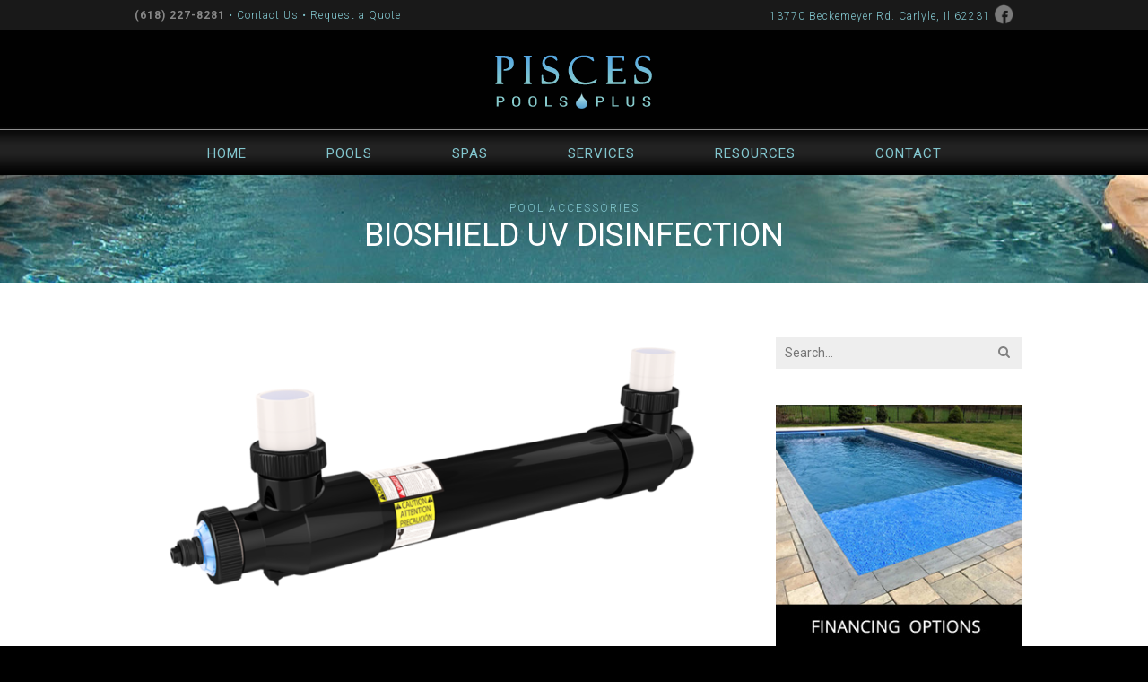

--- FILE ---
content_type: text/html; charset=UTF-8
request_url: https://piscespoolsplus.com/bioshield-uv-disinfection/
body_size: 11334
content:
<!DOCTYPE html>
<html lang="en-US" class="">
<head>
<!-- Global site tag (gtag.js) - Google Analytics -->
<script async src="https://www.googletagmanager.com/gtag/js?id=UA-136943523-1"></script>
<script>
  window.dataLayer = window.dataLayer || [];
  function gtag(){dataLayer.push(arguments);}
  gtag('js', new Date());

  gtag('config', 'UA-136943523-1');
</script>

<meta charset="UTF-8">
<meta name="viewport" content="width=device-width, initial-scale=1.0" />
<link rel="profile" href="https://gmpg.org/xfn/11">
<link rel="pingback" href="https://piscespoolsplus.com/xmlrpc.php">
<link rel="shortcut icon" href="https://piscespoolsplus.com/wp-content/uploads/favicon.ico" />
<title>BioShield UV Disinfection &#8211; Pisces Pools Plus</title>
<link rel='dns-prefetch' href='//fonts.googleapis.com' />
<link rel='dns-prefetch' href='//s.w.org' />
<link rel="alternate" type="application/rss+xml" title="Pisces Pools Plus &raquo; Feed" href="https://piscespoolsplus.com/feed/" />
<link rel="alternate" type="application/rss+xml" title="Pisces Pools Plus &raquo; Comments Feed" href="https://piscespoolsplus.com/comments/feed/" />
		<script type="text/javascript">
			window._wpemojiSettings = {"baseUrl":"https:\/\/s.w.org\/images\/core\/emoji\/11\/72x72\/","ext":".png","svgUrl":"https:\/\/s.w.org\/images\/core\/emoji\/11\/svg\/","svgExt":".svg","source":{"concatemoji":"https:\/\/piscespoolsplus.com\/wp-includes\/js\/wp-emoji-release.min.js?ver=4.9.8"}};
			!function(a,b,c){function d(a,b){var c=String.fromCharCode;l.clearRect(0,0,k.width,k.height),l.fillText(c.apply(this,a),0,0);var d=k.toDataURL();l.clearRect(0,0,k.width,k.height),l.fillText(c.apply(this,b),0,0);var e=k.toDataURL();return d===e}function e(a){var b;if(!l||!l.fillText)return!1;switch(l.textBaseline="top",l.font="600 32px Arial",a){case"flag":return!(b=d([55356,56826,55356,56819],[55356,56826,8203,55356,56819]))&&(b=d([55356,57332,56128,56423,56128,56418,56128,56421,56128,56430,56128,56423,56128,56447],[55356,57332,8203,56128,56423,8203,56128,56418,8203,56128,56421,8203,56128,56430,8203,56128,56423,8203,56128,56447]),!b);case"emoji":return b=d([55358,56760,9792,65039],[55358,56760,8203,9792,65039]),!b}return!1}function f(a){var c=b.createElement("script");c.src=a,c.defer=c.type="text/javascript",b.getElementsByTagName("head")[0].appendChild(c)}var g,h,i,j,k=b.createElement("canvas"),l=k.getContext&&k.getContext("2d");for(j=Array("flag","emoji"),c.supports={everything:!0,everythingExceptFlag:!0},i=0;i<j.length;i++)c.supports[j[i]]=e(j[i]),c.supports.everything=c.supports.everything&&c.supports[j[i]],"flag"!==j[i]&&(c.supports.everythingExceptFlag=c.supports.everythingExceptFlag&&c.supports[j[i]]);c.supports.everythingExceptFlag=c.supports.everythingExceptFlag&&!c.supports.flag,c.DOMReady=!1,c.readyCallback=function(){c.DOMReady=!0},c.supports.everything||(h=function(){c.readyCallback()},b.addEventListener?(b.addEventListener("DOMContentLoaded",h,!1),a.addEventListener("load",h,!1)):(a.attachEvent("onload",h),b.attachEvent("onreadystatechange",function(){"complete"===b.readyState&&c.readyCallback()})),g=c.source||{},g.concatemoji?f(g.concatemoji):g.wpemoji&&g.twemoji&&(f(g.twemoji),f(g.wpemoji)))}(window,document,window._wpemojiSettings);
		</script>
		<style type="text/css">
img.wp-smiley,
img.emoji {
	display: inline !important;
	border: none !important;
	box-shadow: none !important;
	height: 1em !important;
	width: 1em !important;
	margin: 0 .07em !important;
	vertical-align: -0.1em !important;
	background: none !important;
	padding: 0 !important;
}
</style>
<link rel='stylesheet' id='formidable-css'  href='https://piscespoolsplus.com/wp-content/uploads/formidable/css/formidablepro.css?ver=192201' type='text/css' media='all' />
<link rel='stylesheet' id='ts-wren-fonts-css'  href='//fonts.googleapis.com/css?family=Roboto%3A400%2C400italic%2C700italic%2C700%26subset%3Dlatin%2Clatin-ext' type='text/css' media='all' />
<link rel='stylesheet' id='font-awesome-css'  href='https://piscespoolsplus.com/wp-content/themes/wren/css/font-awesome.min.css?ver=4.5.0' type='text/css' media='all' />
<link rel='stylesheet' id='ts-wren-color-schemes-css'  href='https://piscespoolsplus.com/wp-content/themes/wren/css/color-schemes.css?ver=1.4.4' type='text/css' media='all' />
<link rel='stylesheet' id='ts-wren-css'  href='https://piscespoolsplus.com/wp-content/themes/wren/style.css?ver=1.4.4' type='text/css' media='all' />
<link rel='stylesheet' id='ts-wren-options-css'  href='https://piscespoolsplus.com/?wren-theme-options=css&#038;ver=1.4.4-1553551539' type='text/css' media='all' />
<script>if (document.location.protocol != "https:") {document.location = document.URL.replace(/^http:/i, "https:");}</script><script type='text/javascript'>
/* <![CDATA[ */
var ts_wren_ajax_vars = {"ajaxurl":"https:\/\/piscespoolsplus.com\/wp-admin\/admin-ajax.php","ajax_nonce":"7516648f5c"};
/* ]]> */
</script>
<script type='text/javascript' src='https://piscespoolsplus.com/wp-includes/js/jquery/jquery.js?ver=1.12.4'></script>
<script type='text/javascript' src='https://piscespoolsplus.com/wp-includes/js/jquery/jquery-migrate.min.js?ver=1.4.1'></script>
<script type='text/javascript'>
var mejsL10n = {"language":"en","strings":{"mejs.install-flash":"You are using a browser that does not have Flash player enabled or installed. Please turn on your Flash player plugin or download the latest version from https:\/\/get.adobe.com\/flashplayer\/","mejs.fullscreen-off":"Turn off Fullscreen","mejs.fullscreen-on":"Go Fullscreen","mejs.download-video":"Download Video","mejs.fullscreen":"Fullscreen","mejs.time-jump-forward":["Jump forward 1 second","Jump forward %1 seconds"],"mejs.loop":"Toggle Loop","mejs.play":"Play","mejs.pause":"Pause","mejs.close":"Close","mejs.time-slider":"Time Slider","mejs.time-help-text":"Use Left\/Right Arrow keys to advance one second, Up\/Down arrows to advance ten seconds.","mejs.time-skip-back":["Skip back 1 second","Skip back %1 seconds"],"mejs.captions-subtitles":"Captions\/Subtitles","mejs.captions-chapters":"Chapters","mejs.none":"None","mejs.mute-toggle":"Mute Toggle","mejs.volume-help-text":"Use Up\/Down Arrow keys to increase or decrease volume.","mejs.unmute":"Unmute","mejs.mute":"Mute","mejs.volume-slider":"Volume Slider","mejs.video-player":"Video Player","mejs.audio-player":"Audio Player","mejs.ad-skip":"Skip ad","mejs.ad-skip-info":["Skip in 1 second","Skip in %1 seconds"],"mejs.source-chooser":"Source Chooser","mejs.stop":"Stop","mejs.speed-rate":"Speed Rate","mejs.live-broadcast":"Live Broadcast","mejs.afrikaans":"Afrikaans","mejs.albanian":"Albanian","mejs.arabic":"Arabic","mejs.belarusian":"Belarusian","mejs.bulgarian":"Bulgarian","mejs.catalan":"Catalan","mejs.chinese":"Chinese","mejs.chinese-simplified":"Chinese (Simplified)","mejs.chinese-traditional":"Chinese (Traditional)","mejs.croatian":"Croatian","mejs.czech":"Czech","mejs.danish":"Danish","mejs.dutch":"Dutch","mejs.english":"English","mejs.estonian":"Estonian","mejs.filipino":"Filipino","mejs.finnish":"Finnish","mejs.french":"French","mejs.galician":"Galician","mejs.german":"German","mejs.greek":"Greek","mejs.haitian-creole":"Haitian Creole","mejs.hebrew":"Hebrew","mejs.hindi":"Hindi","mejs.hungarian":"Hungarian","mejs.icelandic":"Icelandic","mejs.indonesian":"Indonesian","mejs.irish":"Irish","mejs.italian":"Italian","mejs.japanese":"Japanese","mejs.korean":"Korean","mejs.latvian":"Latvian","mejs.lithuanian":"Lithuanian","mejs.macedonian":"Macedonian","mejs.malay":"Malay","mejs.maltese":"Maltese","mejs.norwegian":"Norwegian","mejs.persian":"Persian","mejs.polish":"Polish","mejs.portuguese":"Portuguese","mejs.romanian":"Romanian","mejs.russian":"Russian","mejs.serbian":"Serbian","mejs.slovak":"Slovak","mejs.slovenian":"Slovenian","mejs.spanish":"Spanish","mejs.swahili":"Swahili","mejs.swedish":"Swedish","mejs.tagalog":"Tagalog","mejs.thai":"Thai","mejs.turkish":"Turkish","mejs.ukrainian":"Ukrainian","mejs.vietnamese":"Vietnamese","mejs.welsh":"Welsh","mejs.yiddish":"Yiddish"}};
</script>
<script type='text/javascript' src='https://piscespoolsplus.com/wp-includes/js/mediaelement/mediaelement-and-player.min.js?ver=4.2.6-78496d1'></script>
<script type='text/javascript' src='https://piscespoolsplus.com/wp-includes/js/mediaelement/mediaelement-migrate.min.js?ver=4.9.8'></script>
<script type='text/javascript'>
/* <![CDATA[ */
var _wpmejsSettings = {"pluginPath":"\/wp-includes\/js\/mediaelement\/","classPrefix":"mejs-","stretching":"responsive"};
/* ]]> */
</script>
<link rel='https://api.w.org/' href='https://piscespoolsplus.com/wp-json/' />
<link rel="EditURI" type="application/rsd+xml" title="RSD" href="https://piscespoolsplus.com/xmlrpc.php?rsd" />
<link rel="wlwmanifest" type="application/wlwmanifest+xml" href="https://piscespoolsplus.com/wp-includes/wlwmanifest.xml" /> 
<link rel='prev' title='I-Chlor Salt Chlorine Generator' href='https://piscespoolsplus.com/i-chlor-salt-chlorine-generator/' />
<link rel='next' title='IntelliFlo VF Variable Flow Pump' href='https://piscespoolsplus.com/intelliflo-vf-variable-flow-pump/' />
<meta name="generator" content="WordPress 4.9.8" />
<link rel="canonical" href="https://piscespoolsplus.com/bioshield-uv-disinfection/" />
<link rel='shortlink' href='https://piscespoolsplus.com/?p=915' />
<link rel="alternate" type="application/json+oembed" href="https://piscespoolsplus.com/wp-json/oembed/1.0/embed?url=https%3A%2F%2Fpiscespoolsplus.com%2Fbioshield-uv-disinfection%2F" />
<link rel="alternate" type="text/xml+oembed" href="https://piscespoolsplus.com/wp-json/oembed/1.0/embed?url=https%3A%2F%2Fpiscespoolsplus.com%2Fbioshield-uv-disinfection%2F&#038;format=xml" />
<link href="https://fonts.googleapis.com/css?family=Roboto:300,400" rel="stylesheet">
</head>        
<body data-rsssl=1 class="post-template-default single single-post postid-915 single-format-standard ts-responsive ts-partial-top-bar ts-full-top-bar ts-is-single ts-back-to-top ts-back-to-top-mobile ts-has-sticky-nav wall-to-wall no-bg-image smooth-page-scroll woocommerce-plus-minus-buttons woocommerce-less-than-2dot3 ts-logo-centered ts-main-nav-center has-footer-widgets ts-has-ajax-woo-cart">
<div id="fb-root"></div>
<script>(function(d, s, id) {
  var js, fjs = d.getElementsByTagName(s)[0];
  if (d.getElementById(id)) return;
  js = d.createElement(s); js.id = id;
  js.src = 'https://connect.facebook.net/en_US/sdk.js#xfbml=1&version=v3.2';
  fjs.parentNode.insertBefore(js, fjs);
}(document, 'script', 'facebook-jssdk'));</script>
    <div id="wrap">        
        <div class="wrap-inner">
                <div id="top-wrap" class="has-no-top-banner" style="">                      
                    <!-- Top -->
                    <div id="top-container" class="top-default">
                        <div id="top" class="ts-top">
                            
                            <!-- top-bar -->
                            <div id="top-bar-wrap" class="two-part"><div id="top-bar" class="mimic-small container no-max-width clearfix">
<div class="left-side side text-left contains-alt-text"><span class="phone">(618) 227-8281</span> <span class="smHide">• <a href="https://piscespoolsplus.com/contact/">Contact Us</a></span> • <a href="https://piscespoolsplus.com/request-a-quote/">Request a Quote</a></div>
<div class="right-side side text-right contains-alt-text">13770 Beckemeyer Rd. Carlyle, Il 62231 <a href="https://www.facebook.com/pages/category/Swimming-Pool---Hot-Tub-Service/Pisces-Pools-Plus-309667449537/" target="_blank"><img class="topSocial" src="https://piscespoolsplus.com/wp-content/uploads/fb.png" ></a></div>
</div></div>                            <!-- /top-bar -->
                            
                            <div id="logo-nav-wrap">
                                <div id="logo-tagline-wrap" class="container logo-tagline-wrap">
                                    <div id="logo" class="main-logo text-center">
                                        <div class="logo-image"><a href="https://piscespoolsplus.com" title=""><img src="https://piscespoolsplus.com/wp-content/uploads/logo-2.png" alt="Pisces Pools Plus" class="low-res-logo" /></a></div>                                    </div>                                
                                </div>
                                
                                <div id="nav" class="main-nav-wrap ts-main-nav-wrap container">
                                    <div id="ts-main-nav-inner-wrap">
                                        <div id="main-nav-mobile" class="mobile-nav">
                                            <a id="ts-top-mobile-menu" class="mobile-menu"><strong class="mobile-menu-icon"></strong><span class="mobile-menu-sep"></span><span class="mobile-menu-text"></span></a>
                                                                                    </div>
                                        <div id="mobile-search-nav" class="mobile-search main-nav is-closed">
                                            <ul>
                                                <li class="menu-item ubermenu-item">
                                                    <div class="main-nav-search-sub-menux"><form role="search" method="get" class="ts-searchform" action="https://piscespoolsplus.com/" >
    <label class="assistive-text">Search for:</label>
    <input type="text" placeholder="Search..." value="" name="s" />
    <button type="submit" class="fa fa-search"></button>
    </form></div>
                                                </li>
                                            </ul>
                                        </div>
                                        <div id="main-nav" class="main-nav normal">
                                            <ul class="sf-menu clearfix"><li id="menu-item-44" class="menu-item menu-item-type-post_type menu-item-object-page menu-item-home menu-item-44"><a href="https://piscespoolsplus.com/"><span class="nav-text">Home</span></a></li>
<li id="menu-item-71" class="subpools menu-item-has-children ts-has-mega-menu ts-has-wide-width-megamenu ts-has-standardx3-width-megamenu menu-item menu-item-type-post_type menu-item-object-ts_mega_menu menu-item-71"><a href="https://piscespoolsplus.com/pools/"><span class="nav-text">Pools</span></a><ul class="sub-menu ts-mega-menu">
<li class="menu-item ts-mega-menu-wrap">
<div class="container" ><div class="row">
<div class="ts-boxed-one-fourth">
<h3><a href="https://piscespoolsplus.com/pools/">Above Ground</a></h3>
<div class="widget"><div class="clearfix ts-custom-menu-wrap ts-menu-style-borders ts-custom-menu-1-column"><ul id="menu-above-ground-pools" class="menu"><li id="menu-item-104" class="menu-item menu-item-type-post_type menu-item-object-post menu-item-104"><a href="https://piscespoolsplus.com/evolution-clx/">Evolution CLX</a></li>
</ul></div></div>
<p>&nbsp;</p>
<p class="smHide"><img class="aligncenter wp-image-468 size-full" src="https://piscespoolsplus.com/wp-content/uploads/Caribbean-Features-white.png" alt="" width="300" height="250" /></p>
<p>&nbsp;</p>
</div>
<div class="ts-boxed-three-fourth">
<h3><a href="https://piscespoolsplus.com/pools/">Leisure Fiberglass</a></h3>
<div class="widget"><div class="clearfix ts-custom-menu-wrap ts-menu-style-borders ts-custom-menu-3-columns ts-custom-menu-multiple-columns">
<ul class="menu ts-1-of-3">
	<li id="menu-item-458" class="menu-item menu-item-type-post_type menu-item-object-post menu-item-458"><a href="https://piscespoolsplus.com/allure/">Allure</a></li>
	<li id="menu-item-599" class="menu-item menu-item-type-post_type menu-item-object-post menu-item-599"><a href="https://piscespoolsplus.com/caribbean/">Caribbean</a></li>
	<li id="menu-item-598" class="menu-item menu-item-type-post_type menu-item-object-post menu-item-598"><a href="https://piscespoolsplus.com/court-yard-roman/">Court Yard Roman</a></li>
	<li id="menu-item-866" class="menu-item menu-item-type-post_type menu-item-object-post menu-item-866"><a href="https://piscespoolsplus.com/eclipse/">Eclipse</a></li>
	<li id="menu-item-452" class="menu-item menu-item-type-post_type menu-item-object-post menu-item-452"><a href="https://piscespoolsplus.com/elegance/">Elegance</a></li>
	<li id="menu-item-872" class="menu-item menu-item-type-post_type menu-item-object-post menu-item-872"><a href="https://piscespoolsplus.com/fiji-plunge/">Fiji Plunge</a></li>
	<li id="menu-item-867" class="menu-item menu-item-type-post_type menu-item-object-post menu-item-867"><a href="https://piscespoolsplus.com/harmony/">Harmony</a></li>
	<li id="menu-item-877" class="menu-item menu-item-type-post_type menu-item-object-post menu-item-877"><a href="https://piscespoolsplus.com/horizon/">Horizon</a></li>
</ul>
<ul class="menu ts-1-of-3">
	<li id="menu-item-597" class="menu-item menu-item-type-post_type menu-item-object-post menu-item-597"><a href="https://piscespoolsplus.com/icon/">Icon</a></li>
	<li id="menu-item-892" class="menu-item menu-item-type-post_type menu-item-object-post menu-item-892"><a href="https://piscespoolsplus.com/infinity/">Infinity</a></li>
	<li id="menu-item-887" class="menu-item menu-item-type-post_type menu-item-object-post menu-item-887"><a href="https://piscespoolsplus.com/limitless/">Limitless</a></li>
	<li id="menu-item-596" class="menu-item menu-item-type-post_type menu-item-object-post menu-item-596"><a href="https://piscespoolsplus.com/mediterranean/">Mediterranean</a></li>
	<li id="menu-item-595" class="menu-item menu-item-type-post_type menu-item-object-post menu-item-595"><a href="https://piscespoolsplus.com/moroccan/">Moroccan</a></li>
	<li id="menu-item-594" class="menu-item menu-item-type-post_type menu-item-object-post menu-item-594"><a href="https://piscespoolsplus.com/palladium-plunge/">Palladium Plunge</a></li>
	<li id="menu-item-593" class="menu-item menu-item-type-post_type menu-item-object-post menu-item-593"><a href="https://piscespoolsplus.com/pinnacle/">Pinnacle</a></li>
</ul>
<ul class="menu ts-1-of-3 ts-column-last">
	<li id="menu-item-592" class="menu-item menu-item-type-post_type menu-item-object-post menu-item-592"><a href="https://piscespoolsplus.com/reflection/">Reflection</a></li>
	<li id="menu-item-125" class="menu-item menu-item-type-post_type menu-item-object-post menu-item-125"><a href="https://piscespoolsplus.com/riviera/">Riviera</a></li>
	<li id="menu-item-591" class="menu-item menu-item-type-post_type menu-item-object-post menu-item-591"><a href="https://piscespoolsplus.com/roman/">Roman</a></li>
	<li id="menu-item-886" class="menu-item menu-item-type-post_type menu-item-object-post menu-item-886"><a href="https://piscespoolsplus.com/supreme/">Supreme</a></li>
	<li id="menu-item-117" class="menu-item menu-item-type-post_type menu-item-object-post menu-item-117"><a href="https://piscespoolsplus.com/tanning-ledge/">Tanning Ledge</a></li>
	<li id="menu-item-121" class="menu-item menu-item-type-post_type menu-item-object-post menu-item-121"><a href="https://piscespoolsplus.com/tuscany/">Tuscany</a></li>
	<li id="menu-item-590" class="menu-item menu-item-type-post_type menu-item-object-post menu-item-590"><a href="https://piscespoolsplus.com/ultimate/">Ultimate</a></li>
</ul>
<div class="clear"></div>
</div></div>
<p>&nbsp;</p>
<h3><a href="https://piscespoolsplus.com/pool-accessories/">Accessories</a></h3>
<div class="widget"><div class="clearfix ts-custom-menu-wrap ts-menu-style-borders ts-custom-menu-3-columns ts-custom-menu-multiple-columns">
<ul class="menu ts-1-of-3">
	<li id="menu-item-403" class="menu-item menu-item-type-custom menu-item-object-custom menu-item-403"><a href="https://piscespoolsplus.com/pool-accessories/">Maintenance Supplies</a></li>
</ul>
<ul class="menu ts-1-of-3">
	<li id="menu-item-404" class="menu-item menu-item-type-custom menu-item-object-custom menu-item-404"><a href="https://piscespoolsplus.com/pool-accessories/">Slides &#038; Ladders</a></li>
</ul>
<ul class="menu ts-1-of-3 ts-column-last">
	<li id="menu-item-406" class="menu-item menu-item-type-custom menu-item-object-custom menu-item-406"><a href="https://piscespoolsplus.com/pool-accessories/">Chairs, Loungers &#038; Sports</a></li>
</ul>
<div class="clear"></div>
</div></div>
</div>
</div></div>
<p>&nbsp;</p>
<p>&nbsp;</p>
</li>
</ul>
</li>
<li id="menu-item-76" class="subspas menu-item-has-children ts-has-mega-menu ts-has-wide-width-megamenu menu-item menu-item-type-post_type menu-item-object-ts_mega_menu menu-item-76"><a href="https://piscespoolsplus.com/spas/"><span class="nav-text">Spas</span></a><ul class="sub-menu ts-mega-menu">
<li class="menu-item ts-mega-menu-wrap">
<div class="container" ><div class="row">
<div class="ts-boxed-one-fourth">
<h3><a href="https://piscespoolsplus.com/spas/">Leisure Spas</a></h3>
<div class="widget"><div class="clearfix ts-custom-menu-wrap ts-menu-style-borders ts-custom-menu-1-column"><ul id="menu-leisure-spas" class="menu"><li id="menu-item-527" class="menu-item menu-item-type-post_type menu-item-object-post menu-item-527"><a href="https://piscespoolsplus.com/sorrento-spa-square/">Sorrento Spa Square</a></li>
<li id="menu-item-526" class="menu-item menu-item-type-post_type menu-item-object-post menu-item-526"><a href="https://piscespoolsplus.com/sorrento-spa-round/">Sorrento Spa Round</a></li>
</ul></div></div>
<p>&nbsp;</p>
<p class="smHide"><img class="aligncenter size-full wp-image-469" src="https://piscespoolsplus.com/wp-content/uploads/spa-design-white.png" alt="" width="196" height="175" /></p>
</div>
<div class="ts-boxed-one-half">
<h3><a href="https://piscespoolsplus.com/spas/">Master Spas</a></h3>
<div class="widget"><div class="clearfix ts-custom-menu-wrap ts-menu-style-borders ts-custom-menu-2-columns ts-custom-menu-multiple-columns">
<ul class="menu ts-1-of-2">
	<li id="menu-item-524" class="menu-item menu-item-type-post_type menu-item-object-post menu-item-524"><a href="https://piscespoolsplus.com/twilight-ts-240/">Twilight TS 240</a></li>
	<li id="menu-item-843" class="menu-item menu-item-type-post_type menu-item-object-post menu-item-843"><a href="https://piscespoolsplus.com/twilight-ts-87-3/">Twilight TS 87.3</a></li>
	<li id="menu-item-839" class="menu-item menu-item-type-post_type menu-item-object-post menu-item-839"><a href="https://piscespoolsplus.com/twilight-ts-8-25/">Twilight TS 8.25</a></li>
	<li id="menu-item-835" class="menu-item menu-item-type-post_type menu-item-object-post menu-item-835"><a href="https://piscespoolsplus.com/twilight-ts-8-2/">Twilight TS 8.2</a></li>
</ul>
<ul class="menu ts-1-of-2 ts-column-last">
	<li id="menu-item-831" class="menu-item menu-item-type-post_type menu-item-object-post menu-item-831"><a href="https://piscespoolsplus.com/twilight-ts-7-25/">Twilight TS 7.25</a></li>
	<li id="menu-item-522" class="menu-item menu-item-type-post_type menu-item-object-post menu-item-522"><a href="https://piscespoolsplus.com/twilight-ts-7-2/">Twilight TS 7.2</a></li>
	<li id="menu-item-523" class="menu-item menu-item-type-post_type menu-item-object-post menu-item-523"><a href="https://piscespoolsplus.com/twilight-ts-67-25/">Twilight TS 67.25</a></li>
	<li id="menu-item-525" class="menu-item menu-item-type-post_type menu-item-object-post menu-item-525"><a href="https://piscespoolsplus.com/twilight-ts-6-2/">Twilight TS 6.2</a></li>
</ul>
<div class="clear"></div>
</div></div>
<p>&nbsp;</p>
</div>
<div class="ts-boxed-one-fourth">
<h3><a href="https://piscespoolsplus.com/spa-accessories/">Accessories</a></h3>
<div class="widget"><div class="clearfix ts-custom-menu-wrap ts-menu-style-borders ts-custom-menu-1-column"><ul id="menu-spa-accessories" class="menu"><li id="menu-item-407" class="menu-item menu-item-type-custom menu-item-object-custom menu-item-407"><a href="https://piscespoolsplus.com/spa-accessories/">Maintenance Supplies</a></li>
<li id="menu-item-408" class="menu-item menu-item-type-custom menu-item-object-custom menu-item-408"><a href="https://piscespoolsplus.com/spa-accessories/">Covers &#038; Storage</a></li>
<li id="menu-item-409" class="menu-item menu-item-type-custom menu-item-object-custom menu-item-409"><a href="https://piscespoolsplus.com/spa-accessories/">Handrails &#038; Steps</a></li>
</ul></div></div>
</div>
<p></div></div>
</li>
</ul>
</li>
<li id="menu-item-377" class="subservices menu-item-has-children ts-has-mega-menu ts-has-wide-width-megamenu menu-item menu-item-type-post_type menu-item-object-ts_mega_menu menu-item-377"><a href="https://piscespoolsplus.com/services/"><span class="nav-text">Services</span></a><ul class="sub-menu ts-mega-menu">
<li class="menu-item ts-mega-menu-wrap">
<div class="container" ><div class="row">
<div class="ts-boxed-one-half">
<h3><a href="https://piscespoolsplus.com/services/">Pool &amp; Spa Services</a></h3>
<div class="widget"><div class="clearfix ts-custom-menu-wrap ts-menu-style-borders ts-custom-menu-2-columns ts-custom-menu-multiple-columns">
<ul class="menu ts-1-of-2">
	<li id="menu-item-389" class="menu-item menu-item-type-custom menu-item-object-custom menu-item-389"><a href="https://piscespoolsplus.com/services/">Installation &#038; Set-up</a></li>
	<li id="menu-item-386" class="menu-item menu-item-type-custom menu-item-object-custom menu-item-386"><a href="https://piscespoolsplus.com/services/">Concrete (Standard &#038; Decorative)</a></li>
	<li id="menu-item-383" class="menu-item menu-item-type-custom menu-item-object-custom menu-item-383"><a href="https://piscespoolsplus.com/services/">Standard Pool &#038; Spa Cleaning</a></li>
	<li id="menu-item-380" class="menu-item menu-item-type-custom menu-item-object-custom menu-item-380"><a href="https://piscespoolsplus.com/services/">Liner Replacement</a></li>
</ul>
<ul class="menu ts-1-of-2 ts-column-last">
	<li id="menu-item-382" class="menu-item menu-item-type-custom menu-item-object-custom menu-item-382"><a href="https://piscespoolsplus.com/services/">Pool &#038; Spa Equipment Repair</a></li>
	<li id="menu-item-384" class="menu-item menu-item-type-custom menu-item-object-custom menu-item-384"><a href="https://piscespoolsplus.com/services/">Filter Sand Changes</a></li>
	<li id="menu-item-385" class="menu-item menu-item-type-custom menu-item-object-custom menu-item-385"><a href="https://piscespoolsplus.com/services/">Salt Cell Cleaning</a></li>
	<li id="menu-item-399" class="menu-item menu-item-type-custom menu-item-object-custom menu-item-399"><a href="https://piscespoolsplus.com/services/">Pool Chemicals</a></li>
</ul>
<div class="clear"></div>
</div></div>
</div>
<div class="ts-boxed-one-half">
<h3><a href="https://piscespoolsplus.com/services/">Planning Your Project</a></h3>
<p>Visit our showroom &#8211; we have pools installed and models you can see, feel and touch. We can discuss all options to help you create the perfect backyard paradise.</p>
<p><a class="button" style="background-color: #000000;" href="https://piscespoolsplus.com/our-showroom/">Learn More →</a></p>
</div>
<p></div></div>
<p>&nbsp;</p>
<p>&nbsp;</p>
</li>
</ul>
</li>
<li id="menu-item-401" class="subresources menu-item-has-children ts-has-mega-menu ts-has-wide-width-megamenu menu-item menu-item-type-post_type menu-item-object-ts_mega_menu menu-item-401"><a href="https://piscespoolsplus.com/pool-spa-resources/"><span class="nav-text">Resources</span></a><ul class="sub-menu ts-mega-menu">
<li class="menu-item ts-mega-menu-wrap">
<div class="container" ><div class="row">
<div class="ts-boxed-one-half">
<h3><a href="https://piscespoolsplus.com/pool-spa-resources/">Information &amp; Resources</a></h3>
<div class="widget"><div class="clearfix ts-custom-menu-wrap ts-menu-style-borders ts-custom-menu-2-columns ts-custom-menu-multiple-columns">
<ul class="menu ts-1-of-2">
	<li id="menu-item-699" class="menu-item menu-item-type-post_type menu-item-object-post menu-item-699"><a href="https://piscespoolsplus.com/faqs/">FAQ&#8217;s</a></li>
	<li id="menu-item-700" class="menu-item menu-item-type-post_type menu-item-object-post menu-item-700"><a href="https://piscespoolsplus.com/our-brands/">Our Brands</a></li>
	<li id="menu-item-392" class="menu-item menu-item-type-custom menu-item-object-custom menu-item-392"><a href="https://piscespoolsplus.com/financing-options/">Financing Options</a></li>
	<li id="menu-item-698" class="menu-item menu-item-type-post_type menu-item-object-post menu-item-698"><a href="https://piscespoolsplus.com/expert-advice/">Expert Advice</a></li>
</ul>
<ul class="menu ts-1-of-2 ts-column-last">
	<li id="menu-item-727" class="menu-item menu-item-type-post_type menu-item-object-post menu-item-727"><a href="https://piscespoolsplus.com/spa-maintenance/">Spa Maintenance</a></li>
	<li id="menu-item-726" class="menu-item menu-item-type-post_type menu-item-object-post menu-item-726"><a href="https://piscespoolsplus.com/pool-maintenance/">Pool Maintenance</a></li>
	<li id="menu-item-725" class="menu-item menu-item-type-post_type menu-item-object-post menu-item-725"><a href="https://piscespoolsplus.com/pool-spa-safety/">Pool &#038; Spa Safety</a></li>
</ul>
<div class="clear"></div>
</div></div>
</div>
<div class="ts-boxed-one-half">
<h3><a href="https://piscespoolsplus.com/contact/">Our Experts are Here to Help</a></h3>
<p>Our professionals can answer your questions and help with finding the best product or service to meet your needs.</p>
<p><a class="button" style="background-color: #000000;" href="https://piscespoolsplus.com/contact/">Learn More →</a></p>
</div>
</div></div>
<p>&nbsp;</p>
</li>
</ul>
</li>
<li id="menu-item-425" class="subcontact menu-item-has-children ts-has-mega-menu ts-has-wide-width-megamenu menu-item menu-item-type-post_type menu-item-object-ts_mega_menu menu-item-425"><a href="https://piscespoolsplus.com/contact/"><span class="nav-text">Contact</span></a><ul class="sub-menu ts-mega-menu">
<li class="menu-item ts-mega-menu-wrap">
<div class="container" ><div class="row">
<div class="ts-boxed-one-fourth">
<h3><a href="https://piscespoolsplus.com/contact/">Contact Details</a></h3>
<p>(618) 227-8281</p>
<p>13770 Beckemeyer Rd.<br />
Carlyle, IL. 62231</p>
<p><a style="color: #ed9364;" href="https://www.google.com/maps?ll=38.621832,-89.43238&amp;z=12&amp;t=m&amp;hl=en-US&amp;gl=US&amp;mapclient=embed&amp;daddr=Pisces+Pools+Plus,+Inc+Fiberglass+Pools+13770+Beckemeyer+Rd+Carlyle,+IL+62231@38.621832,-89.43238" target="_blank" rel="noopener">Map/Directions →</a><br />
<a style="color: #74bdd5;" href="mailto:piscespools@piscespoolsplus.com">Send a Message →</a></p>
</div>
<div class="ts-boxed-one-fourth">
<h3><a href="https://piscespoolsplus.com/our-showroom/">Showroom Hours:</a></h3>
<p>Monday: 9am – 5pm<br />
Tuesday: 9am – 5pm<br />
Wednesday: 9am – 12pm<br />
Thursday: 9am – 5pm<br />
Friday: 9am – 5pm<br />
Saturday: 9am – 12pm<br />
Sunday: Closed</p>
</div>
<div class="ts-boxed-one-half">
<h3><a href="https://piscespoolsplus.com/request-a-quote/">Need to Request a Quote?</a></h3>
<p>Our professionals are available year-round<br />
for your pool or spa maintenance and repairs.</p>
<p><a class="button" style="background-color: #000000;" href="https://piscespoolsplus.com/request-a-quote/">Request a Quote →</a></p>
</div>
</div></div>
<p>&nbsp;</p>
<p>&nbsp;</p>
</li>
</ul>
</li>
</ul>                                        </div>
                                    </div>
                                </div>
                            </div>
                        </div>
                    </div>
                    <!-- / #top -->
                            
                    <!-- title bar -->
                                <div id="title-bar-wrap" class="title-bar-layout-normal has-no-banner  text-center titlebar-post" style="">
                <div id="title-bar" class="container">                    
                    <div id="title-bar-text" class="container">
                        <div class="row">
                            <div class="span8">
                                                                <div class="meta small-size subtle-text-color"><span class="title-bar-cats uppercase subtle-text-color"><a href="https://piscespoolsplus.com/category/pool-accessories/" rel="category tag">Pool Accessories</a></span></div>
                                <h1 id="page-title" class="entry-title">BioShield UV Disinfection</h1>
                                <div class="meta-2 small"><span class="icon-wrap"><i class="fa fa-clock-o"></i> </span>February 2019</div>                            </div>
                            <div class="span4 breadcrumbs-wrap">
                                <div class="breadcrumbs small"><span typeof="v:Breadcrumb"><a rel="v:url" property="v:title" href="https://piscespoolsplus.com/">Home</a></span> <span class="delimiter">/</span> <span typeof="v:Breadcrumb"><a rel="v:url" property="v:title" href="https://piscespoolsplus.com/category/pool-accessories/">Pool Accessories</a></span></div><!-- .breadcrumbs -->                            </div>
                        </div>
                    </div>
                </div>                
            </div>
                    <!-- /title bar -->
                </div>
                <!-- / #top-wrap -->
                
   
            <div id="main-container-wrap" class="">                     
                            <div id="main-container" class="container clearfix">
                    <div id="main" class="has-sidebar has-sidebar-right clearfix">
                        <div class="entry single-entry clearfix">
                            <div id="ts-post-featured-media-wrap"><div class="featured-media-wrap xts-xfade-xin  ts-featured-media-standard"><div class="featured-photo  "><img src="https://piscespoolsplus.com/wp-content/uploads/bioshield-uv-1024x654-800x350.png" alt="" width="800" class="base-large" /></div>
</div></div>                            
                            <div id="ts-post-content-sidebar-wrap" class="clearfix">
                                <div id="ts-post-wrap" class="">
                                    
                                    <div id="ts-post" class="post ts-post-section clearfix post-915 type-post status-publish format-standard has-post-thumbnail hentry category-pool-accessories">
                                        
                                        
                                        <div id="ts-post-the-content-wrap">
                                        
                                                                                        
                                            <div id="ts-post-hentry-meta" class="mimic-small uppercase">
                                                <div class="entry-title hidden">BioShield UV Disinfection</div>
                                                <div id="ts-post-author" class="bold">
                                                    <span class="author-label">By </span>
                                                    <span class="author vcard"><a href="https://piscespoolsplus.com/author/piscesadmin/" class="fn">PiscesAdmin</a></span>
                                                </div>
                                                
                                                <div id="ts-post-date">
                                                    <span class="published-label">Posted: </span>
                                                    <time class="published" title="2019-02-26T17:10:23"><span class="date">Feb 26, 2019</span> <span class="at subtle-text-color">at</span> <span class="time">5:10pm</span></time>
                                                    
                                                    <span class="updated-label stylized-meta">Updated: </span>
                                                    <time class="updated" title="2019-02-26T17:10:23"><span class="date">Feb 26, 2019</span> <span class="at">at</span> <span class="time">5:10pm</span></time>
                                                </div>
                                                
                                                <div id="ts-post-comment-count">
                                                                                                        <a href="https://piscespoolsplus.com/bioshield-uv-disinfection/#comments" class="to-comments-link smoothscroll" id="ts-moon-comment-bubble"><i class="fa fa-comments"></i> <span  class="disqus-comment-count" data-disqus-url="https://piscespoolsplus.com/bioshield-uv-disinfection/">0 Comments</span></a>
                                                </div>
                                            </div>
                                            
                                                                                        
                                            <div id="ts-post-the-content" class="entry-content">
                                                <p>Harness the instant neutralizing power of Ultraviolet Light to virtually eliminate all unhealthy microorganisms in your pool in a matter of seconds. Cut your chlorine usage in half while “zapping&#8221; unwelcome guests like Cryptosporidium, Giardia, E.coli and other harmful waterborne pathogens that can cause Recreational Water Illnesses (RWIs).</p>
                                                                                            </div>
                                            
                                                                                        <div id="ts-post-comments-share-wrap" class="clearfix sharing-pos-top">
                                                                                                <div id="page-share" class="not-pulled small ">
                                                    <div class="share-options"><a href="https://www.facebook.com/sharer.php?u=https%3A%2F%2Fpiscespoolsplus.com%2Fbioshield-uv-disinfection%2F&#038;t=BioShield+UV+Disinfection" class="hover-facebook-color share-pop share-option" title="Facebook" rel="nofollow"><i class="fa fa-facebook"></i><span>Facebook</span></a><a href="https://twitter.com/home?status=BioShield+UV+Disinfection+https%3A%2F%2Fpiscespoolsplus.com%2Fbioshield-uv-disinfection%2F" class="hover-twitter-color share-pop share-option" title="Twitter" rel="nofollow"><i class="fa fa-twitter"></i><span>Twitter</span></a><a href="http://pinterest.com/pin/create/button/?url=https%3A%2F%2Fpiscespoolsplus.com%2Fbioshield-uv-disinfection%2F&#038;description=BioShield+UV+Disinfection&amp;media=https%3A%2F%2Fpiscespoolsplus.com%2Fwp-content%2Fuploads%2Fbioshield-uv-1024x654.png" class="hover-pinterest-color share-pop share-option" title="Pinterest" rel="nofollow"><i class="fa fa-pinterest"></i><span>Pinterest</span></a><a href="mailto:?subject=BioShield+UV+Disinfection&#038;body=https%3A%2F%2Fpiscespoolsplus.com%2Fbioshield-uv-disinfection%2F" class="email hover-primary-color share-option" title="Email" rel="nofollow"><i class="fa fa-envelope"></i><span>Email</span></a><a href="javascript:print()" class="print hover-primary-color share-option" title="Print"><i class="fa fa-print"></i><span>Print</span></a></div>                                                </div>
                                            </div>
                                                                                        
                                        </div>
                                        
                                                                            
                                                                                <div class="ts-related-posts-on-single ts-post-section-inner">
                                            <h5 class="small uppercase bold">View More</h4>
                                                            <div class="loop-wrap loop-3-column-wrap ">
                    <div class="hfeed entries blog-entries loop loop-3-column has-sidebar clearfix">
                                                
                        <div id="post-928" class="hentry entry span4 post-928 post type-post status-publish format-standard has-post-thumbnail category-pool-accessories">
                            <div class="post-content">
                                <div class="post-category post-category-heading mimic-small uppercase has-media showing-media">
                                    <a href="https://piscespoolsplus.com/category/pool-accessories/"><strong>Pool Accessories</strong></a>
                                </div>                                
                                <div class="ts-meta-wrap media-meta-wrap">
                                    <div class="featured-media-wrap xts-xfade-xin  ts-featured-media-standard"><div class="featured-photo  yes"><a href="https://piscespoolsplus.com/stair-rail/" class="featured-photo-link"><img src="https://piscespoolsplus.com/wp-content/uploads/rails_d4d4bend_1996672667-480x320.png" alt="" width="480" class="base-large" /></a></div>
</div>                                    <div class="entry-info post-entry-info"><p class="uppercase mimic-smaller "><span class="meta-item meta-item-author">By <span class="author vcard"><a href="https://piscespoolsplus.com/author/piscesadmin/" class="fn">PiscesAdmin</a></span></span> <span class="meta-item-sep after-author">/</span> <span class="meta-item meta-item-date published" title="2019-02-26T20:58:39">Feb 26, 2019</span><span class="updated hidden" title="2019-02-26T20:58:39">Feb 26, 2019</span> <span class="meta-item-sep after-date">/</span> </p></div>
                                      
                                </div> 
                                <div class="title-info">                                    
                                    <h4 class="title-h entry-title "><a href="https://piscespoolsplus.com/stair-rail/">Stair Rail</a></h4>
                                </div>                    
                                                   
                                <div class="post">
                                                                        
                                    <p class="entry-summary ">The D4D 4 Bend stair rail is one of our most popular deck to deck mounted stair rail designs. This...</p>
                                    
                                                                        <div class="read-more "><a href="https://piscespoolsplus.com/stair-rail/" rel="bookmark">Read more</a></div>
                                    
                                                                    </div>
                                                                
                            </div>
                        </div>
                        
                                                
                        <div id="post-924" class="hentry entry span4 post-924 post type-post status-publish format-standard has-post-thumbnail category-pool-accessories">
                            <div class="post-content">
                                <div class="post-category post-category-heading mimic-small uppercase has-media showing-media">
                                    <a href="https://piscespoolsplus.com/category/pool-accessories/"><strong>Pool Accessories</strong></a>
                                </div>                                
                                <div class="ts-meta-wrap media-meta-wrap">
                                    <div class="featured-media-wrap xts-xfade-xin  ts-featured-media-standard"><div class="featured-photo  yes"><a href="https://piscespoolsplus.com/cover-star-automatic-pool-cover/" class="featured-photo-link"><img src="https://piscespoolsplus.com/wp-content/uploads/cover-480x320.jpg" alt="" width="480" class="base-large" /></a></div>
</div>                                    <div class="entry-info post-entry-info"><p class="uppercase mimic-smaller "><span class="meta-item meta-item-author">By <span class="author vcard"><a href="https://piscespoolsplus.com/author/piscesadmin/" class="fn">PiscesAdmin</a></span></span> <span class="meta-item-sep after-author">/</span> <span class="meta-item meta-item-date published" title="2019-02-26T17:18:04">Feb 26, 2019</span><span class="updated hidden" title="2019-02-26T17:18:04">Feb 26, 2019</span> <span class="meta-item-sep after-date">/</span> </p></div>
                                      
                                </div> 
                                <div class="title-info">                                    
                                    <h4 class="title-h entry-title "><a href="https://piscespoolsplus.com/cover-star-automatic-pool-cover/">Cover Star Automatic Pool Cover</a></h4>
                                </div>                    
                                                   
                                <div class="post">
                                                                        
                                    <p class="entry-summary ">Coverstar® Automatic Pool Covers provide safety, substantially reduce water evaporation, reduce...</p>
                                    
                                                                        <div class="read-more "><a href="https://piscespoolsplus.com/cover-star-automatic-pool-cover/" rel="bookmark">Read more</a></div>
                                    
                                                                    </div>
                                                                
                            </div>
                        </div>
                        
                                                
                        <div id="post-921" class="hentry entry span4 post-921 post type-post status-publish format-standard has-post-thumbnail category-pool-accessories">
                            <div class="post-content">
                                <div class="post-category post-category-heading mimic-small uppercase has-media showing-media">
                                    <a href="https://piscespoolsplus.com/category/pool-accessories/"><strong>Pool Accessories</strong></a>
                                </div>                                
                                <div class="ts-meta-wrap media-meta-wrap">
                                    <div class="featured-media-wrap xts-xfade-xin  ts-featured-media-standard"><div class="featured-photo  yes"><a href="https://piscespoolsplus.com/anchor-5-star-solid-safety-winter-cover/" class="featured-photo-link"><img src="https://piscespoolsplus.com/wp-content/uploads/AnchorIndustries-PoolCovers-Solid-5Star-img3-0x546-480x320.jpg" alt="" width="480" class="base-large" /></a></div>
</div>                                    <div class="entry-info post-entry-info"><p class="uppercase mimic-smaller "><span class="meta-item meta-item-author">By <span class="author vcard"><a href="https://piscespoolsplus.com/author/piscesadmin/" class="fn">PiscesAdmin</a></span></span> <span class="meta-item-sep after-author">/</span> <span class="meta-item meta-item-date published" title="2019-02-26T17:14:29">Feb 26, 2019</span><span class="updated hidden" title="2019-02-26T17:14:29">Feb 26, 2019</span> <span class="meta-item-sep after-date">/</span> </p></div>
                                      
                                </div> 
                                <div class="title-info">                                    
                                    <h4 class="title-h entry-title "><a href="https://piscespoolsplus.com/anchor-5-star-solid-safety-winter-cover/">Anchor 5 Star Solid Safety Winter Cover</a></h4>
                                </div>                    
                                                   
                                <div class="post">
                                                                        
                                    <p class="entry-summary ">5-Star Solid Safety Pool Covers are constructed using 14 oz. coated vinyl with heavy duty springs...</p>
                                    
                                                                        <div class="read-more "><a href="https://piscespoolsplus.com/anchor-5-star-solid-safety-winter-cover/" rel="bookmark">Read more</a></div>
                                    
                                                                    </div>
                                                                
                            </div>
                        </div>
                        
                        <div class="clear"></div>                        
                    </div>
                                    </div>
                                        </div>
                                                                                
                                    </div>
                                    
                                    <div id="ts-comments-wrap-wrap" class="clearfix ts-post-section">
                                        <div id="ts-comments-wrap" class="ts-post-section-inner">
                                                        <div id="comments" class="comm-wrapper">
                            </div><!-- end div.comm-wrapper -->


                                        </div>
                                                                            </div>
                                </div>
                                                            </div>
                            
                        </div>
                    </div>


		<div id="sidebar" class="PrimarySidebar sidebar sidebar-right">
            <div id="search-2" class="widget widget_search clearfix"><form role="search" method="get" class="ts-searchform" action="https://piscespoolsplus.com/" >
    <label class="assistive-text">Search for:</label>
    <input type="text" placeholder="Search..." value="" name="s" />
    <button type="submit" class="fa fa-search"></button>
    </form></div><div id="media_image-7" class="widget widget_media_image clearfix"><a href="https://piscespoolsplus.com/financing-options/"><img width="300" height="298" src="https://piscespoolsplus.com/wp-content/uploads/sidebar-financing-300x298.jpg" class="image wp-image-443  attachment-medium size-medium" alt="" style="max-width: 100%; height: auto;" srcset="https://piscespoolsplus.com/wp-content/uploads/sidebar-financing.jpg 300w, https://piscespoolsplus.com/wp-content/uploads/sidebar-financing-150x150.jpg 150w" sizes="(max-width: 300px) 100vw, 300px" /></a></div><div id="ts-custom-menu-2" class="widget ts-custom-menu-widget clearfix"><div class="page-title clearfix"><h5 class="mimic-small uppercase subtle-text-color"><span>Resources</span></h5></div><div class="ts-custom-menu-widget-wrap"><div class="widget"><div class="clearfix ts-custom-menu-wrap ts-menu-style-borders ts-custom-menu-1-column"><ul id="menu-resources-1" class="menu"><li class="menu-item menu-item-type-post_type menu-item-object-post menu-item-699"><a href="https://piscespoolsplus.com/faqs/">FAQ&#8217;s</a></li>
<li class="menu-item menu-item-type-post_type menu-item-object-post menu-item-700"><a href="https://piscespoolsplus.com/our-brands/">Our Brands</a></li>
<li class="menu-item menu-item-type-custom menu-item-object-custom menu-item-392"><a href="https://piscespoolsplus.com/financing-options/">Financing Options</a></li>
<li class="menu-item menu-item-type-post_type menu-item-object-post menu-item-698"><a href="https://piscespoolsplus.com/expert-advice/">Expert Advice</a></li>
<li class="menu-item menu-item-type-post_type menu-item-object-post menu-item-727"><a href="https://piscespoolsplus.com/spa-maintenance/">Spa Maintenance</a></li>
<li class="menu-item menu-item-type-post_type menu-item-object-post menu-item-726"><a href="https://piscespoolsplus.com/pool-maintenance/">Pool Maintenance</a></li>
<li class="menu-item menu-item-type-post_type menu-item-object-post menu-item-725"><a href="https://piscespoolsplus.com/pool-spa-safety/">Pool &#038; Spa Safety</a></li>
</ul></div></div></div></div>        </div>

                </div><!-- #main-container -->
                        
                        </div><!-- #main-container-wrap -->
            
            <div id="footer-copyright-wrap">
                <div id="footer-wrap">
<div id="footer" class="footer-widgets container">
<div class="row">
<div class="span3">
	<div id="media_image-10" class="widget widget_media_image clearfix"><a href="https://piscespoolsplus.com/our-showroom/"><img width="300" height="225" src="https://piscespoolsplus.com/wp-content/uploads/Store-Pic1-300x225.jpg" class="image wp-image-735 blueHover attachment-medium size-medium" alt="" style="max-width: 100%; height: auto;" srcset="https://piscespoolsplus.com/wp-content/uploads/Store-Pic1-300x225.jpg 300w, https://piscespoolsplus.com/wp-content/uploads/Store-Pic1-480x360.jpg 480w, https://piscespoolsplus.com/wp-content/uploads/Store-Pic1.jpg 720w" sizes="(max-width: 300px) 100vw, 300px" /></a></div></div>

<div class="span3">
	<div id="custom_html-2" class="widget_text widget widget_custom_html clearfix"><div class="textwidget custom-html-widget"><h3>(618) 227-8281</h3>

<p>13770 Beckemeyer Rd.<br>
Carlyle, Illinois 62231</p>

<p>	
<a style="color: #ed9364;" href="https://www.google.com/maps?ll=38.621832,-89.43238&amp;z=12&amp;t=m&amp;hl=en-US&amp;gl=US&amp;mapclient=embed&amp;daddr=Pisces+Pools+Plus,+Inc+Fiberglass+Pools+13770+Beckemeyer+Rd+Carlyle,+IL+62231@38.621832,-89.43238" target="_blank" rel="noopener">Map/Directions →</a></p>
<p><a style="color: #ed9364;" href="https://piscespoolsplus.com/contact/">Send a Message →</a></p>






</div></div></div>

<div class="span3">
	<div id="ts-custom-menu-4" class="widget ts-custom-menu-widget clearfix"><div class="ts-custom-menu-widget-wrap"><div class="widget"><div class="clearfix ts-custom-menu-wrap ts-menu-style-borders ts-custom-menu-1-column"><ul id="menu-footerii" class="menu"><li id="menu-item-765" class="menu-item menu-item-type-taxonomy menu-item-object-category menu-item-765"><a href="https://piscespoolsplus.com/category/master-spas/">Master Spas</a></li>
<li id="menu-item-937" class="menu-item menu-item-type-taxonomy menu-item-object-category menu-item-937"><a href="https://piscespoolsplus.com/category/leisure-spas/">Leisure Spas</a></li>
<li id="menu-item-763" class="menu-item menu-item-type-taxonomy menu-item-object-category menu-item-763"><a href="https://piscespoolsplus.com/category/spa-accessories/">Spa Accessories</a></li>
<li id="menu-item-762" class="menu-item menu-item-type-post_type menu-item-object-page menu-item-762"><a href="https://piscespoolsplus.com/services/">Our Services</a></li>
<li id="menu-item-766" class="menu-item menu-item-type-post_type menu-item-object-post menu-item-766"><a href="https://piscespoolsplus.com/financing-options/">Financing Options</a></li>
</ul></div></div></div></div></div>

<div class="span3">
	<div id="ts-custom-menu-3" class="widget ts-custom-menu-widget clearfix"><div class="ts-custom-menu-widget-wrap"><div class="widget"><div class="clearfix ts-custom-menu-wrap ts-menu-style-borders ts-custom-menu-1-column"><ul id="menu-footeri" class="menu"><li id="menu-item-756" class="menu-item menu-item-type-taxonomy menu-item-object-category menu-item-756"><a href="https://piscespoolsplus.com/category/above-ground-pools/">Above Ground Pools</a></li>
<li id="menu-item-757" class="menu-item menu-item-type-taxonomy menu-item-object-category menu-item-757"><a href="https://piscespoolsplus.com/category/fiberglass-pools/">Fiberglass Pools</a></li>
<li id="menu-item-758" class="menu-item menu-item-type-taxonomy menu-item-object-category current-post-ancestor current-menu-parent current-post-parent menu-item-758"><a href="https://piscespoolsplus.com/category/pool-accessories/">Pool Accessories</a></li>
<li id="menu-item-759" class="menu-item menu-item-type-taxonomy menu-item-object-category menu-item-759"><a href="https://piscespoolsplus.com/category/resources/">Resources/FAQs</a></li>
<li id="menu-item-760" class="menu-item menu-item-type-post_type menu-item-object-page menu-item-760"><a href="https://piscespoolsplus.com/request-a-quote/">Request a Quote</a></li>
</ul></div></div></div></div></div></div>
</div>
</div>
                
                                <div id="copyright-nav-wrap">
                    <div id="copyright-nav" class="container">
                        <div class="nav has-sep">
                            <ul id="menu-main" class="menu"><li class="menu-item menu-item-type-post_type menu-item-object-page menu-item-home menu-item-44"><a href="https://piscespoolsplus.com/">Home</a></li>
<li class="subpools menu-item-has-children ts-has-mega-menu ts-has-wide-width-megamenu ts-has-standardx3-width-megamenu menu-item menu-item-type-post_type menu-item-object-ts_mega_menu menu-item-71"><a href="https://piscespoolsplus.com/pools/">Pools</a></li>
<li class="subspas menu-item-has-children ts-has-mega-menu ts-has-wide-width-megamenu menu-item menu-item-type-post_type menu-item-object-ts_mega_menu menu-item-76"><a href="https://piscespoolsplus.com/spas/">Spas</a></li>
<li class="subservices menu-item-has-children ts-has-mega-menu ts-has-wide-width-megamenu menu-item menu-item-type-post_type menu-item-object-ts_mega_menu menu-item-377"><a href="https://piscespoolsplus.com/services/">Services</a></li>
<li class="subresources menu-item-has-children ts-has-mega-menu ts-has-wide-width-megamenu menu-item menu-item-type-post_type menu-item-object-ts_mega_menu menu-item-401"><a href="https://piscespoolsplus.com/pool-spa-resources/">Resources</a></li>
<li class="subcontact menu-item-has-children ts-has-mega-menu ts-has-wide-width-megamenu menu-item menu-item-type-post_type menu-item-object-ts_mega_menu menu-item-425"><a href="https://piscespoolsplus.com/contact/">Contact</a></li>
</ul>                        </div>
                        <div class="copyright">
                            <p>© 2025 Pisces Pools Plus, Inc. All rights reserved. <a href="https://serpentinewebsolutions.com" target="_blank">Design: Serpentine</a></p>
                        </div>
                    </div>
                </div>
                                
                                
                                <div id="ts-back-to-top-wrap">
                    <a href="#wrap" id="ts-back-to-top" class="smoothscroll-up"><i class="fa fa-arrow-up"></i></a>
                </div>
                                
            </div>
        </div>
    </div>
<script type='text/javascript' src='https://piscespoolsplus.com/wp-content/themes/wren/js/device.js?ver=4.9.8'></script>
<script type='text/javascript' src='https://piscespoolsplus.com/wp-content/themes/wren/js/superfish.js?ver=4.9.8'></script>
<script type='text/javascript' src='https://piscespoolsplus.com/wp-content/themes/wren/js/plugins.js?ver=1.4.4'></script>
<script type='text/javascript' src='https://piscespoolsplus.com/wp-content/themes/wren/js/magnific-popup.js?ver=4.9.8'></script>
<script type='text/javascript' src='https://piscespoolsplus.com/wp-content/themes/wren/js/init.js?ver=1.4.4'></script>
<script type='text/javascript' src='https://piscespoolsplus.com/wp-includes/js/mediaelement/wp-mediaelement.min.js?ver=4.9.8'></script>
<script type='text/javascript' src='https://piscespoolsplus.com/wp-includes/js/wp-embed.min.js?ver=4.9.8'></script>
</body>
</html>

--- FILE ---
content_type: text/css
request_url: https://piscespoolsplus.com/wp-content/themes/wren/css/color-schemes.css?ver=1.4.4
body_size: 896
content:
/* ==================================================
    22. Color Schemes
    
    Within this section...
    - 22a. borders
    - 22b. background colors
    - 22c. text colors
    - 22d. button colors
    - 22e. flat button colors
=== */
/* 22a. borders */
.border-standard { border-color: #eee !important; }
.border-magenta { border-color: #D91C5C !important; }
.border-faded_rose { border-color: #E2A8A8 !important; }
.border-peach{ border-color: #F28D7B !important; }
.border-red,
.border-coral{ border-color: #ee4643 !important; }
.border-brown{ border-color: #9b7c56 !important; }
.border-primary,
.border-gold{ border-color: #D4AF37 !important; }
.border-orange{ border-color: #F28707 !important; }
.border-yellow{ border-color: #E8B71A !important; }
.border-sea_green { border-color: #67a788 !important; } 
.border-sage { border-color: #3ab54b !important; } 
.border-green { border-color: #7F9614 !important; }
.border-teal{ border-color: #1E7775 !important; }
.border-blue{ border-color: #365d95 !important; }
.border-navy{ border-color: #134063 !important; }
.border-purple{ border-color: #8e587a !important; }
.border-dark{ border-color: #3b3b3b !important; }
.border-black{ border-color: #000 !important; }
.border-white{ border-color:#fff !important; }
.border-grey, 
.border-gray{ border-color: #B3B3B3 !important; }

/* 22b. background colors */
.bg-magenta { background-color: #D91C5C !important; }
.bg-faded_rose { background-color: #E2A8A8 !important; }
.bg-peach{ background-color: #F28D7B !important; }
.bg-red,
.bg-coral{ background-color: #ee4643 !important; }
.bg-brown{ background-color: #9b7c56 !important; }
.bg-primary,
.bg-gold{ background-color: #D4AF37 !important; }
.bg-orange{ background-color: #F28707 !important; }
.bg-yellow{ background-color: #E8B71A !important; }
.bg-sage{ background-color: #3ab54b !important; }
.bg-sea_green{ background-color: #67a788 !important; }
.bg-green{ background-color: #7F9614 !important; }
.bg-teal{ background-color: #1E7775 !important; }
.bg-blue{ background-color: #365d95 !important; }
.bg-navy{ background-color: #134063 !important; }
.bg-purple{ background-color: #8e587a !important; }
.bg-dark{ background-color: #3b3b3b !important; }
.bg-black{ background-color: #000 !important; }
.bg-white{ background-color:#fff !important; }
.bg-grey, 
.bg-gray{ background-color: #B3B3B3 !important; }

/* 22c. text colors */
.color-shortcode.magenta,
.color-magenta { color: #D91C5C !important; }
.color-shortcode.faded_rose,
.color-faded_rose { color: #E2A8A8 !important; }
.color-shortcode.coral,
.color-coral,
.color-shortcode.red,
.color-red{ color: #ee4643 !important; }
.color-shortcode.peach,
.color-peach{ color: #F28D7B !important; }
.color-shortcode.brown,
.color-brown{ color: #9b7c56 !important; }
.color-primary,
.primary-color, 
.color-shortcode.primary,
.color-shortcode.gold,
.color-gold{ color: #D4AF37 !important; }
.color-shortcode.orange,
.color-orange{ color: #F28707 !important; }
.color-shortcode.yellow,
.color-yellow{ color: #E8B71A !important; }
.color-shortcode.sea_green,
.color-sea_green{ color: #67a788 !important; }
.color-shortcode.sage,
.color-sage{ color: #3ab54b !important; }
.color-shortcode.green,
.color-green{ color: #7F9614 !important; }
.color-shortcode.teal,
.color-teal{ color: #1E7775 !important; }
.color-shortcode.blue,
.color-blue{ color: #365d95 !important; }
.color-shortcode.navy,
.color-navy{ color: #134063 !important; }
.color-shortcode.purple,
.color-purple{ color: #8e587a !important; }
.color-shortcode.dark,
.color-dark{ color: #3b3b3b !important; }
.color-shortcode.black,
.color-black{ color: #000 !important; }
.color-shortcode.white,
.color-white{ color:#fff !important; }
.color-shortcode.grey, 
.color-shortcode.gray,
.color-grey, 
.color-gray{ color: #B3B3B3 !important; }

/* 22d. button colors */
.button.magenta{
    color:#fff !important;
    background-color: #ED1E79 !important;
}
.button.faded_rose{
    color:#fff !important;
    background-color: #E2A8A8 !important;
}
.button.red,
.button.coral{
    color:#fff !important;
    background-color: #ee4643 !important;
}
.button.peach{
    color:#fff !important;
    background-color: #F28D7B !important;
}
.button.brown{
    color:#fff !important;
    background-color: #9b7c56 !important;
}
.button.default,
.button.primary,
.button.gold{
    color:#fff !important;
    background-color: #D4AF37 !important;
}
.button.orange{
    color:#fff !important;
    background-color: #F28707 !important;
}
.button.yellow {
    color:#fff !important;
    background-color: #E8B71A !important;
}
.button.sea_green{
    color:#fff !important;
    background-color: #67a788 !important;
}
.button.sage{
    color:#fff !important;
    background-color: #3ab54b !important;
}
.button.green{
    color:#fff !important;
    background-color: #7F9614 !important;
}
.button.teal{
    color:#fff !important;
    background-color: #1E7775 !important;
}
.button.blue{
    color:#fff !important;
    background-color: #365d95 !important;
}
.button.navy{
    color:#fff !important;
    background-color: #134063 !important;
}
.button.purple{
    color:#fff !important;
    background-color: #8e587a !important;
}
.button.dark{
    color:#fff !important;
    background-color: #3b3b3b !important;
}
.button.black{
    color:#fff !important;
    background-color: #000 !important;
}
.button.white{
    color:#111 !important;
    background-color: #fff !important;
}
.button.grey, 
.button.gray{
    color:#fff !important;
    background-color: #B3B3B3 !important;
}

/* 22e. flat button colors */
.button.outline.magenta { color: #ED1E79 !important; }
.button.outline.faded_rose { color: #E2A8A8 !important; }
.button.outline.red,
.button.outline.coral{ color: #ee4643 !important; }
.button.outline.peach{ color:#F28D7B !important;}
.button.outline.brown{ color: #9b7c56 !important;}
.button.outline.gold{ color: #D4AF37 !important;}
.button.outline.orange{ color: #F28707 !important; }
.button.outline.yellow { color: #E8B71A !important;}
.button.outline.sea_green{ color: #67a788 !important;}
.button.outline.sage{ color: #3ab54b !important;}
.button.outline.green{ color: #7F9614 !important;}
.button.outline.teal{ color: #1E7775 !important;}
.button.outline.blue{ color: #365d95 !important;}
.button.outline.navy{ color: #134063 !important;}
.button.outline.purple{ color: #8e587a !important;}
.button.outline.dark{ color: #3b3b3b !important;}
.button.outline.black{ color: #000 !important;}
.button.outline.white{ color: #fff !important;}
.button.outline.grey, 
.button.outline.gray{
    color: #B3B3B3 !important;
}

--- FILE ---
content_type: text/css
request_url: https://piscespoolsplus.com/wp-content/themes/wren/style.css?ver=1.4.4
body_size: 42106
content:
/*  
Theme Name: Wren
Theme URI: http://themestockyard.com/wren
Description: A beautiful, modern, and minimal (yet feature-packed) Magazine & News Theme.
Version: 1.4.4
Author: themestockyard
Author URI: http://themestockyard.com/
License: GNU General Public License version 3.0
License URI: http://www.gnu.org/licenses/gpl-3.0.html
Tags: light, two-columns, right-sidebar, theme-options, featured-images, custom-background, custom-colors, threaded-comments, translation-ready
Text Domain: wren
*/


/*************************************************

TABLE OF CONTENTS 

Last change:	January 11, 2017 [version number, button styling, print styling]


1. Reset
2. Common Stuff (classes, links, etc)
3. Typography
    - 3a. font-famiy
    - 3b. font-size
    - 3c. font-style
    - 3d. line-height
4. Typography Colors (and other relevant items)
    - 4a. body > plain text
    - 4b. body > h1-6 headings 
    - 4c. alternate logo  
    - 4d. title bar heading color
    - 4e. body > link color   
    - 4f. subtle text color     
    - 4g. primary color           
    - 4h. top container
    - 4i. main nav
    - 4j. main nav > sub-menu
    - 4k. widgets
    - 4l. footer
    - 4m. woocommerce price
    - 4n. social icons
5. Background Images/Colors
    - 5a. background images
    - 5b. primary/highlight background color
    - 5c. body background color
    - 5d. top container
    - 5e. main nav > sub-menu
    - 5f. subtle background color
    - 5g. masonry cards background
    - 5h. footer background color
6. Borders (and other relevant items)
    - 6a. primary color
    - 6b. top bar
    - 6c. mobile nav
    - 6d. standard border
    - 6e. footer widgets
    - 6f. footer wrap 
7. Form Element Colors
    - 7a. general form element colors
    - 7b. main nav form element colors (eg. mega menus)
    - 7c. footer form element colors
8. Core Layout
9. Top
    - 9a. Top Bar
    - 9b. Logo, Social Icons, Top Search
    - 9c. Top Navigation
    - 9d. Sticky Nav
    - 9e. Mega Menu Content
10. Title Bar
11. Sliders
12. Main Page/Post Content
    - 12a. single post formatting
    - 12b. search result caption
    - 12c. featured media wrap
    - 12d. page links
    - 12e. single post featured media
    - 12f. thumb gallery
    - 12g. single page/post common
13. The Loop (Blog Loop / Blog Shortcode / etc)
    - 13a. general/common
    - 13b. loop > widget
    - 13c. loop > 1 column
    - 13d. loop > 2 column
    - 13e. loop > 3 column
    - 13f. loop > 4 column
    - 13g. loop > list
    - 13h. loop > masonry
    - 13i. loop > masonry cards
    - 13j. pagination
    - 13k. loop > banner
    - 13l. portfolio loop
14. Sidebar
15. Widgets
    - 15a. general/common
    - 15b. widget titles
    - 15c. widget tabs
    - 15d. tag cloud widget
    - 15e. text widget
    - 15f. widget lists
    - 15g. calendar widget
    - 15h. rss widget
    - 15i. blog author widget
    - 15j. ad space widget
    - 15k. flickr widget
    - 15l. recent/popular posts widget
    - 15m. follow rss widget
    - 15n. facebook / twitter widget
    - 15o. twitter widget
    - 15p. infobox widget
    - 15q. miscellaneous
16. Shortcodes
    - 16a. blockquote shortcode
    - 16b. divider shortcode
    - 16c. video shortcode
    - 16d. social links shortcode
    - 16e. dropcap shortcode
    - 16f. alert shortcode
    - 16g. highlight shortcode
    - 16h. progress bar shortcode
    - 16i. iconbox shortcode
    - 16j. title shortcode
    - 16k. tabs shortcode
    - 16l. list shortcode
    - 16m. toggles & accordion shortcode
    - 16n. tagline / callout / call to action shortcode
    - 16o. code shortcode
    - 16p. color section shortcode
    - 16q. pricing table shortcode
    - 16r. people shortcode
17. Font Awesome Icons
18. Media (images & videos)
19. Google Maps
20. Footer
    - 20a. bottom ad
    - 20b. footer layout
    - 20c. footer widget titles
    - 20d. footer lists
    - 20e. footer testimonials
    - 20f. footer widgets (all)
    - 20g. copyright / bottom nav
    - 20h. back to top button
21. Comments
22. Color Schemes
    - 22a. borders
    - 22b. background colors
    - 22c. text colors
    - 22d. button colors
    - 22e. flat button colors
23. Button Styling
24. Form Element Core Styling
    - 24a. general/common
    - 24b. search form
    - 24c. widget / comment form elements
25. Grid
26. Isotope Animations
27. WooCommerce
    - 27a. woocommerce fonts
    - 27b. woocommerce general css
    - 27c. woocommerce widgets
28. Print
29. Responsive Media Queries
    - 29a. max-width 1100px
    - 29b. min-width 960px
    - 29c. max-width 959px
    - 29d. max-width 920px
    - 29e. max-width 800px
    - 29f. max-width 768px
    - 29g. min-width 720px
    - 29h. max-width 719px
    - 29i. max-width 600px
    - 29j. max-width 479px
    - 29k. max-width 359px
    - 29l. responsive fix
30. Spinner
31. Tipsy Tooltips
32. Magnific Popup
33. Flexslider
34. Owl Carousel
    - 34a. animate plugin
    - 34b. auto-height plugin
    - 34c. core css
    - 34d. no js
    - 34e. lazy load plugin
    - 34f. video plugin
35. bbPress
36. Screen Readers
37. EasyCart

*************************************************/

/* ===============================================
    1. Reset
=== */
html * {
    -webkit-box-sizing: border-box;
    -moz-box-sizing: border-box;
    box-sizing: border-box;
}
html { height: 100% } 
body { min-height: 100%;min-width:100%;margin:0;position:relative; }
body,div,dl,dt,dd,ul,ol,li,h1,h2,h3,h4,h5,h6,pre,form,fieldset,input,textarea,p,blockquote,th,td,tr,table { margin:0; padding:0; }
table {	border-collapse:collapse; border-spacing:0; }
fieldset,img { border:0; }
address,caption,cite,code,dfn,th,var { font-style:normal;	font-weight:normal; }
ol,ul {	list-style:none; }
ul ul, ul ol, ol ul, ol ol { margin-bottom: 0px !important; }
caption,th { text-align:left; }
h1,h2,h3,h4,h5,h6 {	font-size:100%;	font-weight:normal; }
q:before,q:after { content:''; }
abbr,acronym { border:0; }
strong { font-weight: bold; }
em { font-style: italic; }
mark { color: inherit; background: none; }
iframe, 
object, 
embed { border: none; }
abbr { cursor: default;  }
ul ul { list-style-type: circle; }
ul { list-style-type: disc; }
ol li {	list-style: decimal outside; }
ol ul li { list-style: none; }
ol.lower_roman li { list-style-type: lower-roman !important; }
ol.lower_alpha li { list-style-type: lower-alpha !important; }
code { white-space: normal; }
acronym, 
span.caps {	cursor: help; }
blockquote { 
    margin: 1.4em 0 0 0;
	padding-left: 14px;
}
blockquote cite {
	margin: 5px 0 0;
	display: block;
}
ins { max-width: 100% !important; display: inline-block !important; }


/* =============================================
    2. Common Stuff (classes, links, etc)
=== */
.gigantic { font-size: 3em; }

a, 
a:visited, 
button, 
.tp-caption a { 
    outline: none;
    cursor: pointer;
    text-decoration: none;
}
a:hover, 
a:active { 
    text-decoration: underline; 
}
 
a, 
a:visited, 
a:hover, 
a:active, 
button,
.owl-buttons span, 
input[type="submit"],
.tabs-widget .tab-widget, 
.main-nav ul li.menu-item a, 
.main-nav ul li.page_item a,
.main-nav > ul > li > a:after {
    transition: all 0.1s linear;
    -moz-transition: all 0.1s linear;
    -webkit-transition: all 0.1s linear;
    -o-transition: all 0.1s linear;
    backface-visibility: hidden;
    -webkit-backface-visibility: hidden;
    -moz-backface-visibility: hidden;
    -ms-backface-visibility: hidden;
    transform-style: preserve-3d;
    -webkit-transform-style: preserve-3d;
}

.fp-caption-wrap,
#ts-moon-comment-bubble,
#ts-moon-comment-bubble:after,
#top-bar > .right-side input,
#ts-back-to-top,
.ts-loop-button-wrap,
body.fp-hover .featured-photo a:after,
a.featured-photo-link, 
a.featured-photo-link img,
.thumb-gallery ul li a i, 
.thumb-gallery ul li a img,
.play-slider,
.pause-slider,
.overlay, 
.overlay em, 
.ts-flex-item img,
.ts-slider-item img,
.ts-slider-item .ts-item-details,
.ts-slider-item .ts-item-link:before,
.gallery .gallery-item .gallery-icon img,
.portfolio-loop-4-column .title-info-inner {
    -webkit-transition: all 0.6s;
    -moz-transition: all 0.6s;
    -o-transition: all 0.6s;
    transition: all 0.6s;
    backface-visibility: hidden;
    -webkit-backface-visibility: hidden;
    -moz-backface-visibility: hidden;
    -ms-backface-visibility: hidden;
    transform-style: preserve-3d;
    -webkit-transform-style: preserve-3d;
}

.clear { clear: both; }

.row:after,
.aq_row:after,
.ts-row:after,
.clearfix:after { 
    content: "\0020"; 
    display: block; 
    height: 0; 
    clear: both; 
    visibility: hidden; 
}
.row,
.aq_row,
.ts-row,
.clearfix {display: inline-block;}
/* Hides from IE-mac \*/
* .clearfix { height: 1%; }
.clearfix { display: block; }
/* End hide from IE-mac */
/* Hides from IE-mac \*/
* .row { height: 1%; }
.row { display: block; }
/* End hide from IE-mac */
/* Hides from IE-mac \*/
* .aq_row { height: 1%; }
.aq_row { display: block; }
/* End hide from IE-mac */
/* Hides from IE-mac \*/
* .ts-row { height: 1%; }
.ts-row { display: block; }
/* End hide from IE-mac */

.inline { display: inline; }
.block { display: block; }
.inline-block { display: inline-block; }

.upsize,
.upsize-1 { font-size: 1.2em !important; }
.upsize-2 { font-size: 1.4em !important; }
.upsize-3 { font-size: 1.6em !important; }
.upsize-4 { font-size: 1.8em !important; }
.upsize-5 { font-size: 2em !important; }
.downsize,
.downsize-1 { font-size: .9em !important; }
.downsize-2 { font-size: .8em !important; }
.downsize-3 { font-size: .7em !important; }
.downsize-4 { font-size: .6em !important; }
.downsize-5 { font-size: .5em !important; }

.bold { font-weight: bold !important; }
.normal { font-weight: normal !important; }
.italic { font-style: italic !important; }

.hidden { display: none; }
.super-hidden { display: none !important; }
.vhidden { visibility: hidden; }
.underline { text-decoration: underline !important; }

.uppercase { text-transform: uppercase; }
.lowercase { text-transform: lowercase; }
.capitalize { text-transform: capitalize; }

.alignright { float: right;	}
.alignleft { float: left; }
.aligncenter { margin-left: auto; margin-right: auto; display: block; clear: both; }

.text-left { text-align: left; }
.text-right { text-align: right; }
.text-middle, 
.text-center, 
.text-centered { text-align: center; }

.p10 { padding: 10px; }

.pos-fixed { position: fixed; }
.pos-absolute { position: absolute; }
.pos-relative { position: relative; }
.pos-static { position: static; }

.white-space-nowrap { white-space: nowrap; }
.white-space-pre-wrap { white-space: pre-wrap; }

.round-100pct,
.round_100pct { border-radius: 100%; }

.no-top-padding { padding-top: 0 !important; }
.no-bottom-padding { padding-bottom: 0 !important; }

.no-top-margin { margin-top: 0 !important; }
.no-bottom-margin { margin-bottom: 0 !important; }

.no-border { border: none !important; }

.mb-only.inline-block { display: none; }
.mb-only.inline { display: none; }
.mb-only.block { display: none; }

.fa { padding-left: 1px; }

.wpcf7-form-control-wrap input {
    background-color: #eee;
    padding: 10px;
    border: none;
    width: 100%;
}


.wpcf7-form-control-wrap input[type="checkbox"] {
    background-color: #eee;
    padding: 10px;
    border: none;
    width: auto;
}



/* =================================================== 
    3. Typography

    Within this section....
    - 3a. font-famiy
    - 3b. font-size
    - 3c. font-style
    - 3d. line-height
=== */

/* 3a. font-family */
body { font-family: "Open Sans", Arial, sans-serif; } 
#logo .logo-text { font-family: "Oswald", Arial, sans-serif; }
h1, h2, h3, h4 { font-family: "Merriweather", Georgia, serif; }
#main #ts-post,
#main .mimic-post,
.ts-post-section,
#comments .comment-message { font-family: "Merriweather", Georgia, serif; }
#main-nav li.menu-item > a { font-family: "Roboto", Arial, sans-serif; }
#top-bar > .right-side input,
h5, 
h6,
small,
.small,
.smaller,
.mimic-small,
.mimic-smaller,
.main-nav,
#header-social,
.dem-tags a, 
#copyright-nav,
.widget .tagcloud a,
.post .wp-caption-text,
.mimic-post .wp-caption-text,
ol.commentlist .comment-head,
.post-single-prev-next strong,
.ts-tabs-widget .tab-header li { font-family: "Roboto", Arial, sans-serif; }
button,
.button,
.wpcf7-submit,
#button,
input[type="submit"],
.woocommerce input[type="submit"], 
.woocommerce input[type="button"], 
.woocommerce .product-remove a.remove { font-family: "Roboto", Arial, sans-serif; }
select,
textarea, 
input[type="tel"], 
input[type="url"],
input[type="text"], 
input[type="email"],  
input[type="search"],
input[type="password"],
.woocommerce-page .select2-drop-active,
.woocommerce .select2-container .select2-choice { font-family: "Open Sans", Arial, sans-serif; }

/* 3b. font-size */
body,
blockquote p,
select,
textarea, 
input[type="tel"], 
input[type="url"],
input[type="text"], 
input[type="email"],  
input[type="search"],
input[type="number"],
input[type="password"],
.woocommerce-page .select2-drop-active,
.woocommerce .select2-container .select2-choice { font-size: 14px; }
.woocommerce .product-remove a.remove { font-weight: bold; font-size: 32px; }
h1, 
#main-slider-wrap.ts-flexslider-wrap h2 { 
font-size: 38px;
text-transform: uppercase;
line-height: 1.2em;
font-weight: 300;
font-family: Roboto;
color: #ffffff !important;
}

#main-slider-wrap.ts-flexslider-wrap h2 span {
color: #83c8cf;
font-weight: 800;
font-family: Roboto;
	
}

#logo .logo-text { font-size: 30px; }
h2 { font-size: 32px; }
#page-title { font-size: 48px; line-height: 130%; }
h3 { font-size: 24px; }
h4 { font-size: 18px; }
h5,
.ts-link-post-format-url-wrap,
.ts-tabs-widget .tab-header li { font-size: 16px; }
h6,
.post .wp-caption-text,
.mimic-post .wp-caption-text, 
.widget_rss li .rss-date,
.post-single-prev-next strong { font-size: 12px; }
.big { font-size: 2em; } 
.small-size,
#top-bar > .right-side input { font-size: 12px !important; }
small,
.small, 
.mimic-small,
.widget .tagcloud a { font-size: 12px !important; letter-spacing: 1px; }
.font14 { font-size: 14px !important; }
.smaller,
.mimic-smaller { font-size: 11px !important; letter-spacing: 1px; }

.main-nav > ul > li,
.main-nav > div > ul > li,
#header-social .social .icon-style,
#top-bar .social-icons-widget-style .social .icon-style { font-size: 13px; }

/* 3c. font-style */
.title-bar-caption,
#main .single-entry blockquote { font-style: italic; }


/* 3d. line-height */
h1, h2, h3, h4, h5, h6, p { line-height: 1.2em; }

#top-bar .social-icons-widget-style .social .icon-style,
#header-social .social .icon-style,
#header-social .social-fa-icons { line-height: 20px; }

#main-container p {
font-weight: 300;
}


/* ==================================================
    4. Typography Colors (and other relevant items)
    
    Within this section....
    - 4a. body > plain text
    - 4b. body > h1-6 headings 
    - 4c. alternate logo  
    - 4d. title bar heading color
    - 4e. body > link color   
    - 4f. subtle text color     
    - 4g. primary color           
    - 4h. top container
    - 4i. main nav
    - 4j. main nav > sub-menu
    - 4k. widgets
    - 4l. footer
    - 4m. woocommerce price
    - 4n. social icons
=== */
/* 4a. body > plain text */
body,
.mobile-menu,
code.ts-inline-code, 
form#commentform .form-allowed-tags code,
.woocommerce-info, 
.woocommerce-error,
.woocommerce-message,
.woocommerce #payment div.payment_box, 
.woocommerce-page #payment div.payment_box { color: #555; }

/* 4b. body > h1-6 headings */
h1, h2, h3, h4, h5, h6 { color: #222; }

/* 4c. alternate logo */
/* see section 4h */

/* 4d. title bar heading color */
/* see section 4h */

/* 4e. body > link color */
a, 
a:hover,
a:visited, 
a:active,
a:focus { color: #D4AF37; }
button, 
.tp-caption a,
.tab-head.active,
h1 a,
h2 a, 
h3 a, 
h4 a,
h5 a,
h6 a,
.post h1 a,
.post h2 a, 
.post h3 a, 
.post h4 a,
.post h5 a,
.post h6 a,
#sidebar h1 a,
#sidebar h2 a, 
#sidebar h3 a, 
#sidebar h4 a,
#sidebar h5 a,
#sidebar h6 a,
#page-share a.share-option,
.pagination a.active,
.post .dem-tags.smaller a,
#title-bar .to-comments-link { color: #212121; }

/* 4f. subtle text color */
del,
small,
.small,
.smaller,
small a,
.small a,
.smaller a,
.post small a,
.post .small a,
.post .smaller a,
#sidebar small a,
#sidebar .small a,
#sidebar .smaller a,
strike,
#header-social,
#header-social ul li a,
.subtle-text-color,
.title-bar-caption, 
.loop .entry .title-info p,
.widget_recent_comments li,
.widget_rss li .rssSummary,
ol.commentlist .comment-head,
.post-single-prev-next a strong,
.widget_calendar table caption,
.ts-tabs-widget .tab-header li,
.ts-tabs-widget .tab-header li:before,
.ts-searchform button,
.widget_search button,
.ts-searchform input[type="submit"],
.widget_search input[type="submit"],
#header-social .social .icon-style,
.social-icons-widget-style .social .icon-style,
.woocommerce p.stars span a, 
.woocommerce-page p.stars span a,
.woocommerce .shop_table .product-name dt { color: #aaa; }

/* 4g. primary color */
.highlight { background: rgba(238, 70, 67, .1); color: #D4AF37; }
.woocommerce p.stars span a:hover, 
.woocommerce-page p.stars span a:hover,
.woocommerce p.stars span a.active, 
.woocommerce-page p.stars span a.active,
.ts-tabs-widget .tab-header li.active { color: #D4AF37; }


/* 4h. top container */
#top-bar { font-weight: 300; }
#top-bar a,
#ts-news-ticker-nav .ts-flex-direction-nav i.fa { color: #D4AF37; }
#top-bar a:hover,
#top-bar a:active,
#top-bar a:focus { color: #D4AF37; }
#top-bar .ts-searchform.form-in-use input,
#top-bar .ts-searchform.form-in-use button { color: #fff !important; }


#logo a,
#top-wrap.has-top-banner #logo-nav-wrap:hover #logo a { color: #111; }
#logo a:hover { color: #D4AF37; }
#logo-tagline,
#top-wrap.has-top-banner #logo-nav-wrap:hover #logo-tagline { color: #aaa; }

#top-wrap.has-top-banner #logo a,
#top-wrap.has-top-banner #logo-tagline,
#top-wrap.has-top-banner #title-bar,
#top-wrap.has-top-banner #title-bar h1 a,
#top-wrap.has-top-banner #title-bar h2 a,
#title-bar-wrap.has-banner,
#title-bar-wrap.has-banner h1 a,
#title-bar-wrap.has-banner h2 a { color: #fff; }

/* 4i. main nav */
.main-nav > ul > li > a, 
.main-nav > div > ul > li > a { color: #111; }
.main-nav > ul > li[class*="current"] > a, 
.main-nav > div > ul > li[class*="current"] > a,
.main-nav > ul > li.inuse > a,
.main-nav > div > ul > li.inuse > a,
.main-nav > ul > li[class*="current"] > a > .sf-sub-indicator,
.main-nav > div > ul > li[class*="current"] > a > .sf-sub-indicator { color: #111; }
.main-nav > ul > li:hover > a, 
.main-nav > div > ul > li:hover > a { color: #D4AF37; }
.main-nav > ul > li.menu-item-has-children:hover > a:after, 
.main-nav > div > ul > li.menu-item-has-children:hover > a:after,
.main-nav > ul > li.menu-item-has-children.sfHover > a:after, 
.main-nav > div > ul > li.menu-item-has-children.sfHover > a:after { background:#111; }
.main-nav > ul > li > a:after, 
.main-nav > div > ul > li > a:after { background: #111; }

#top-wrap.has-top-banner #ts-main-nav-inner-wrap:not(.stickied) .main-nav > ul > li > a, 
#top-wrap.has-top-banner #ts-main-nav-inner-wrap:not(.stickied) .main-nav > div > ul > li > a,
#top-wrap.has-top-banner #ts-main-nav-inner-wrap:not(.stickied) .main-nav-wrap #header-social ul li:before,
#top-wrap.has-top-banner #ts-main-nav-inner-wrap:not(.stickied) .main-nav-wrap #header-social ul li a:hover,
#top-wrap.has-top-banner #ts-main-nav-inner-wrap:not(.stickied) .main-nav ul > li.menu-item > a:hover,
#top-wrap.has-top-banner #ts-main-nav-inner-wrap:not(.stickied) .main-nav ul > li.page_item > a:hover,
#top-wrap.has-top-banner #ts-main-nav-inner-wrap:not(.stickied) .main-nav > ul > li > a:hover, 
#top-wrap.has-top-banner #ts-main-nav-inner-wrap:not(.stickied) .main-nav > div > ul > li > a:hover,
#top-wrap.has-top-banner #ts-main-nav-inner-wrap:not(.stickied) .main-nav > ul > li[class*="current"] > a, 
#top-wrap.has-top-banner #ts-main-nav-inner-wrap:not(.stickied) .main-nav > div > ul > li[class*="current"] > a,
#top-wrap.has-top-banner #ts-main-nav-inner-wrap:not(.stickied) .main-nav > ul > li.inuse > a,
#top-wrap.has-top-banner #ts-main-nav-inner-wrap:not(.stickied) .main-nav > div > ul > li.inuse > a,
#top-wrap.has-top-banner #ts-main-nav-inner-wrap:not(.stickied) .main-nav > ul > li[class*="current"] > a > .sf-sub-indicator,
#top-wrap.has-top-banner #ts-main-nav-inner-wrap:not(.stickied) .main-nav > div > ul > li[class*="current"] > a > .sf-sub-indicator { color: #fff; }

#top-wrap.has-top-banner #logo-nav-wrap:hover .main-nav > ul > li > a, 
#top-wrap.has-top-banner #logo-nav-wrap:hover .main-nav > div > ul > li > a { color: #111; }
#top-wrap.has-top-banner #logo-nav-wrap:hover .main-nav-wrap #header-social ul li:before,
#top-wrap.has-top-banner #logo-nav-wrap:hover .main-nav-wrap #header-social ul li a:hover,
#top-wrap.has-top-banner #logo-nav-wrap:hover .main-nav ul > li.menu-item > a:hover,
#top-wrap.has-top-banner #logo-nav-wrap:hover .main-nav ul > li.page_item > a:hover,
#top-wrap.has-top-banner #logo-nav-wrap:hover .main-nav > ul > li > a:hover, 
#top-wrap.has-top-banner #logo-nav-wrap:hover .main-nav > div > ul > li > a:hover,
#top-wrap.has-top-banner #logo-nav-wrap:hover .main-nav > ul > li[class*="current"] > a, 
#top-wrap.has-top-banner #logo-nav-wrap:hover .main-nav > div > ul > li[class*="current"] > a,
#top-wrap.has-top-banner #logo-nav-wrap:hover .main-nav > ul > li.inuse > a,
#top-wrap.has-top-banner #logo-nav-wrap:hover .main-nav > div > ul > li.inuse > a,
#top-wrap.has-top-banner #logo-nav-wrap:hover .main-nav > ul > li[class*="current"] > a > .sf-sub-indicator,
#top-wrap.has-top-banner #logo-nav-wrap:hover .main-nav > div > ul > li[class*="current"] > a > .sf-sub-indicator { color: #111; }

/* 4j. main nav > sub-menu */
.main-nav ul ul.children,
.main-nav ul ul.sub-menu,
.main-nav ul .main-nav-search-sub-menu,
.main-nav ul .main-nav-shop-sub-menu { color: #808080; }
.main-nav ul ul.children a,
.main-nav ul ul.sub-menu a,
.main-nav ul .main-nav-search-sub-menu a,
.main-nav ul .main-nav-shop-sub-menu a { color: #575757; }
.main-nav ul ul li.menu-item-has-children > a:after { border-color: transparent transparent transparent #575757; }
.main-nav ul ul li.menu-item > a:hover,
.main-nav ul ul li.page_item > a:hover,
.main-nav ul ul li[class*="current"] > a { color: #D4AF37; }
.main-nav ul ul li.menu-item-has-children > a:hover:after { border-color: transparent transparent transparent #D4AF37; }

#top-bar {    
    max-width: 1000px !important;
}

#logo-nav-wrap {

    background: rgba(0,0,0,0.95)!important;

}

#top-wrap, #logo-nav-wrap:hover {

    background: rgba(0,0,0,0.95)!important;

}


#nav.main-nav-wrap.ts-main-nav-wrap.container {
	max-width:100%;
	background-image: url(https://piscespoolsplus.com/wp-content/uploads/nav_bg.png);
    background-position: top center;
	z-index: 99999;
	
}
#main-slider-wrap-wrap {
    margin-top: -162px;
    z-index: 99;
}

.main-nav > div > ul > li[class*="current"] > a span.nav-text {
background: rgba(255,255,255,0)!important;
}

.ts-slider-item {   
    height: 720px !important;
}

.ts-color-section-wrap.parallax .button {
box-shadow: 0px 1px 2px rgba(0, 0, 0, .1);
font-size: 22px;
background: #83c8cf; 
}

.home #ts-post-the-content p {

    font-size: 18px;
    font-weight: 300;
    font-family: Roboto;

}
 

.maintenanceTxt {
	
padding: 12% 1%;
width: 46%;
float: right;
}


.maintenanceTxt h3 {
font-size: 45px;
font-weight: 300;
line-height: 1.1em;
font-family: Roboto;
color: #000000;
	
}



.ts-flex-direction-nav a {
    
    background: rgba(0,0,0,0.75)!important;
}

/* 4k. widgets */
.widget_calendar table td#today,
.widget_calendar table td#today a { color: #fff; }


/* 4l. footer */
#footer-copyright-wrap { color: #808080; }
#footer a,
#footer a:active,
#footer a:focus,
#footer a:hover,
#footer .ts-tabs-widget .tab-header li.active { color: #D4AF37; font-weight: 300; }
#footer h1,
#footer h2,
#footer h3,
#footer h4,
#footer h5,
#footer h6,
#footer .ts-tabs-widget .tab-header li { color: #808080; }
#copyright-nav-wrap,
#copyright-nav a,
#copyright-nav a:active,
#copyright-nav a:focus,
#copyright-nav a:hover { color: #808080; }

#footer-copyright-wrap del,
#footer-copyright-wrap small,
#footer-copyright-wrap .small,
#footer-copyright-wrap .smaller,
#footer-copyright-wrap small a,
#footer-copyright-wrap .small a,
#footer-copyright-wrap .smaller a,
#footer-copyright-wrap .post small a,
#footer-copyright-wrap .post .small a,
#footer-copyright-wrap .post .smaller a,
#footer-copyright-wrap #sidebar small a,
#footer-copyright-wrap #sidebar .small a,
#footer-copyright-wrap #sidebar .smaller a,
#footer-copyright-wrap strike,
#footer-copyright-wrap #header-social,
#footer-copyright-wrap #header-social ul li a,
#footer-copyright-wrap .subtle-text-color,
#footer-copyright-wrap .title-bar-caption, 
#footer-copyright-wrap .loop .entry .title-info p,
#footer-copyright-wrap .widget_recent_comments li,
#footer-copyright-wrap .widget_rss li .rssSummary,
#footer-copyright-wrap ol.commentlist .comment-head,
#footer-copyright-wrap .post-single-prev-next a strong,
#footer-copyright-wrap .widget_calendar table caption,
#footer-copyright-wrap .ts-tabs-widget .tab-header li,
#footer-copyright-wrap .ts-tabs-widget .tab-header li:before,
#footer-copyright-wrap .ts-searchform button,
#footer-copyright-wrap .widget_search button,
#footer-copyright-wrap .ts-searchform input[type="submit"],
#footer-copyright-wrap .widget_search input[type="submit"],
#footer-copyright-wrap .woocommerce p.stars span a, 
#footer-copyright-wrap .woocommerce-page p.stars span a,
#footer-copyright-wrap .woocommerce .shop_table .product-name dt { color: #aaa; }
#copyright-nav ul li:before { background: #aaa; }


/* 4m. woocommerce price */
.woocommerce .price, 
.woocommerce-page .price,
.woocommerce div.product span.price, 
.woocommerce-page div.product span.price, 
.woocommerce #content div.product span.price, 
.woocommerce-page #content div.product span.price, 
.woocommerce div.product p.price, 
.woocommerce-page div.product p.price, 
.woocommerce #content div.product p.price, 
.woocommerce-page #content div.product p.price,
.woocommerce ul.products li.product .price, 
.woocommerce-page ul.products li.product .price,
.product.woocommerce span.amount,
.woocommerce div.product .stock, 
.woocommerce-page div.product .stock, 
.woocommerce #content div.product .stock, 
.woocommerce-page #content div.product .stock { color: #7ac142; }


/* 4n. social icons (won't change) */
.facebook-color, 
.hover-facebook-color:hover { color: #3B5998 !important; }
.twitter-color, 
.hover-twitter-color:hover { color: #4099FF !important; }
.pinterest-color, 
.hover-pinterest-color:hover { color: #cb2027 !important; }
.gplus-color, 
.hover-gplus-color:hover { color: #d34836 !important; }
.linkedin-color, 
.hover-linkedin-color:hover { color: #4875B4 !important; }
.tumblr-color, 
.hover-tumblr-color:hover { color: #2B4964 !important; }
.vk-color, 
.hover-vk-color:hover { color: #45668e !important; }
.github-color, 
.hover-github-color:hover { color: #4183c4 !important; }
.digg-color, 
.hover-digg-color:hover { color: #000000 !important; }
.stumbleupon-color, 
.hover-stumbleupon-color:hover { color: #eb4924 !important; }
.reddit-color,
.hover-reddit-color:hover { color: #ff4500 !important; }
.instagram-color,
.hover-instagram-color:hover { color: #3f729b !important; }
.youtube-color,
.hover-youtube-color:hover { color: #e52d27 !important; }
.vimeo-color,
.hover-vimeo-color:hover { color: #1ab7ea !important; }
.rss-color,
.hover-rss-color:hover { color: #FF6600 !important; }

.hover-facebook-bg:hover { background-color: #3B5998; color: #fff !important; } 
.hover-twitter-bg:hover { background-color: #4099FF; color: #fff !important; }
.hover-pinterest-bg:hover { background-color: #cb2027; color: #fff !important; }
.hover-google-plus-bg:hover { background-color: #d34836; color: #fff !important; } 
.hover-linkedin-bg:hover { background-color: #4875B4; color: #fff !important; }
.hover-tumblr-bg:hover { background-color: #2B4964; color: #fff !important; }
.hover-vk-bg:hover { background-color: #45668e; color: #fff !important; }
.hover-github-bg:hover { background-color: #4183c4; color: #fff !important; }
.hover-digg-bg:hover { background-color: #000000; color: #fff !important; }
.hover-stumbleupon-bg:hover { background-color: #eb4924; color: #fff !important; }
.hover-reddit-bg:hover { background-color: #ff4500; color: #fff !important; }
.hover-instagram-bg:hover { background-color: #3f729b; color: #fff !important; }
.hover-youtube-bg:hover { background-color: #e52d27; color: #fff !important; }
.hover-flickr-bg:hover { background-color: #ff0084; color: #fff !important; }
.hover-vimeo-square-bg:hover { background-color: #1ab7ea; color: #fff !important; }
.hover-behance-bg:hover { background-color: #1769ff; color: #fff !important; }
.hover-dribbble-bg:hover { background-color: #ea4c89; color: #fff !important; }
.hover-soundcloud-bg:hover { background-color: #f80; color: #fff !important; }
.hover-rss-bg:hover { background-color: #FF6600; color: #fff !important; }

.facebook-bg-color { background-color: #3B5998; color: #fff !important; } 
.twitter-bg-color { background-color: #4099FF; color: #fff !important; }
.pinterest-bg-color { background-color: #cb2027; color: #fff !important; }
.google-plus-bg-color { background-color: #d34836; color: #fff !important; } 
.linkedin-bg-color { background-color: #4875B4; color: #fff !important; }
.tumblr-bg-color { background-color: #2B4964; color: #fff !important; }
.vk-bg-color { background-color: #45668e; color: #fff !important; }
.github-bg-color { background-color: #4183c4; color: #fff !important; }
.digg-bg-color { background-color: #000000; color: #fff !important; }
.stumbleupon-bg-color { background-color: #eb4924; color: #fff !important; }
.reddit-bg-color { background-color: #ff4500; color: #fff !important; }
.instagram-bg-color { background-color: #3f729b; color: #fff !important; }
.youtube-bg-color { background-color: #e52d27; color: #fff !important; }
.flickr-bg-color { background-color: #ff0084; color: #fff !important; }
.vimeo-bg-color { background-color: #1ab7ea; color: #fff !important; }
.behance-bg-color { background-color: #1769ff; color: #fff !important; }
.dribbble-bg-color { background-color: #ea4c89; color: #fff !important; }
.soundcloud-bg-color { background-color: #f80; color: #fff !important; }
.rss-bg-color { background-color: #FF6600; color: #fff !important; }



/* ==================================================
    5. Background Images/Colors
    
    - 5a. background images
    - 5b. primary/highlight background color
    - 5c. body background color
    - 5d. top container
    - 5e. main nav > sub-menu
    - 5f. subtle background color
    - 5g. masonry cards background
    - 5h. footer background color
=== */

/* 5a. Background images */
.no-bg-image { background-image: none !important; }

.bg_food { background-image: url(images/backgrounds/food.png); background-attachment: fixed; }
.bg_green_cup { background-image: url(images/backgrounds/green_cup.png); background-attachment: fixed; }
.bg_school { background-image: url(images/backgrounds/school.png); background-attachment: fixed; }
.bg_skulls { background-image: url(images/backgrounds/skulls.png); background-attachment: fixed; }
.bg_symphony { background-image: url(images/backgrounds/symphony.png); background-attachment: fixed; }
.bg_swirl_pattern { background-image: url(images/backgrounds/swirl_pattern.png); background-attachment: fixed; }
.bg_grunge-wall { background-image: url(images/backgrounds/grunge-wall.jpg); background-attachment: fixed; }
.bg_bright-squares { background-image: url(images/backgrounds/bright-squares.jpg); background-attachment: fixed; }
.bg_retina_wood { background-image: url(images/backgrounds/retina_wood.jpg); background-attachment: fixed; }
.bg_sneaker_mesh_fabric { background-image: url(images/backgrounds/sneaker_mesh_fabric.jpg); background-attachment: fixed; }
.bg_arches { background-image: url(images/backgrounds/arches.png); background-attachment: fixed; }
.bg_cartographer { background-image: url(images/backgrounds/cartographer.png); background-attachment: fixed; }
.bg_dark_wood { background-image: url(images/backgrounds/dark_wood.png); background-attachment: fixed; }
.bg_diagmonds { background-image: url(images/backgrounds/diagmonds.png); background-attachment: fixed; }
.bg_escheresque_ste { background-image: url(images/backgrounds/escheresque_ste.png); background-attachment: fixed; }
.bg_escheresque { background-image: url(images/backgrounds/escheresque.png); background-attachment: fixed; }
.bg_gplaypattern { background-image: url(images/backgrounds/gplaypattern.png); background-attachment: fixed; }
.bg_graphy { background-image: url(images/backgrounds/graphy.png); background-attachment: fixed; }
.bg_px_by_Gr3g { background-image: url(images/backgrounds/px_by_Gr3g.png); background-attachment: fixed; }
.bg_shattered { background-image: url(images/backgrounds/shattered.png); background-attachment: fixed; }
.bg_stressed_linen { background-image: url(images/backgrounds/stressed_linen.png); background-attachment: fixed; }
.bg_tileable_wood_texture { background-image: url(images/backgrounds/tileable_wood_texture.png); background-attachment: fixed; }
.bg_type { background-image: url(images/backgrounds/type.png); background-attachment: fixed; }

@media only screen and (-webkit-min-device-pixel-ratio: 1.5),
    only screen and (-o-min-device-pixel-ratio: 3/2),
    only screen and (min--moz-device-pixel-ratio: 1.5),
    only screen and (min-device-pixel-ratio: 1.5) {
        .bg_grunge-wall { background-image: url(images/backgrounds/grunge-wall_@2X.jpg); background-size: 500px 375px; }
        .bg_bright-squares { background-image: url(images/backgrounds/bright-squares_@2X.jpg); background-size: 297px 297px; }
        .bg_retina_wood { background-image: url(images/backgrounds/retina_wood_@2X.jpg); background-size: 512px 512px; }
        .bg_sneaker_mesh_fabric { background-image: url(images/backgrounds/sneaker_mesh_fabric_@2X.jpg); background-size: 150px 111px; }
        .bg_arches { background-image: url(images/backgrounds/arches_@2X.png); background-size: 103px 23px; }
        .bg_cartographer { background-image: url(images/backgrounds/cartographer_@2X.png); background-size: 500px 499px; }
        .bg_dark_wood { background-image: url(images/backgrounds/dark_wood_@2X.png); background-size: 512px 512px; }
        .bg_diagmonds { background-image: url(images/backgrounds/diagmonds_@2X.png); background-size: 141px 142px; }
        .bg_escheresque_ste { background-image: url(images/backgrounds/escheresque_ste_@2X.png); background-size: 46px 29px; }
        .bg_escheresque { background-image: url(images/backgrounds/escheresque_@2X.png); background-size: 46px 29px; }
        .bg_gplaypattern { background-image: url(images/backgrounds/gplaypattern_@2X.png); background-size: 188px 178px; }
        .bg_graphy { background-image: url(images/backgrounds/graphy_@2X.png); background-size: 80px 160px; }
        .bg_px_by_Gr3g { background-image: url(images/backgrounds/px_by_Gr3g_@2X.png); background-size: 100px 100px; }
        .bg_shattered { background-image: url(images/backgrounds/shattered_@2X.png); background-size: 500px 500px; }
        .bg_stressed_linen { background-image: url(images/backgrounds/stressed_linen_@2X.png); background-size: 256px 256px; }
        .bg_tileable_wood_texture { background-image: url(images/backgrounds/tileable_wood_texture_@2X.png); background-size: 400px 317px; }
        .bg_type { background-image: url(images/backgrounds/type_@2X.png); background-size: 200px 200px; }
}

.bg_food_thumb { background-image: url(images/backgrounds/food_thumb.png); background-attachment: fixed; }
.bg_green_cup_thumb { background-image: url(images/backgrounds/green_cup_thumb.png); background-attachment: fixed; }
.bg_school_thumb { background-image: url(images/backgrounds/school_thumb.png); background-attachment: fixed; }
.bg_skulls_thumb { background-image: url(images/backgrounds/skulls_thumb.png); background-attachment: fixed; }
.bg_symphony_thumb { background-image: url(images/backgrounds/symphony_thumb.png); background-attachment: fixed; }
.bg_swirl_pattern_thumb { background-image: url(images/backgrounds/swirl_pattern_thumb.png); background-attachment: fixed; }

.bg_grunge-wall_thumb { background-image: url(images/backgrounds/grunge-wall_thumb.jpg); background-attachment: fixed; }
.bg_bright-squares_thumb { background-image: url(images/backgrounds/bright-squares_thumb.jpg); background-attachment: fixed; }
.bg_retina_wood_thumb { background-image: url(images/backgrounds/retina_wood_thumb.jpg); background-attachment: fixed; }
.bg_sneaker_mesh_fabric_thumb { background-image: url(images/backgrounds/sneaker_mesh_fabric_thumb.jpg); background-attachment: fixed; }
.bg_arches_thumb { background-image: url(images/backgrounds/arches_thumb.png); background-attachment: fixed; }
.bg_cartographer_thumb { background-image: url(images/backgrounds/cartographer_thumb.png); background-attachment: fixed; }
.bg_dark_wood_thumb { background-image: url(images/backgrounds/dark_wood_thumb.png); background-attachment: fixed; }
.bg_diagmonds_thumb { background-image: url(images/backgrounds/diagmonds_thumb.png); background-attachment: fixed; }
.bg_escheresque_ste_thumb { background-image: url(images/backgrounds/escheresque_ste_thumb.png); background-attachment: fixed; }
.bg_escheresque_thumb { background-image: url(images/backgrounds/escheresque_thumb.png); background-attachment: fixed; }
.bg_gplaypattern_thumb { background-image: url(images/backgrounds/gplaypattern_thumb.png); background-attachment: fixed; }
.bg_graphy_thumb { background-image: url(images/backgrounds/graphy_thumb.png); background-attachment: fixed; }
.bg_px_by_Gr3g_thumb { background-image: url(images/backgrounds/px_by_Gr3g_thumb.png); background-attachment: fixed; }
.bg_shattered_thumb { background-image: url(images/backgrounds/shattered_thumb.png); background-attachment: fixed; }
.bg_stressed_linen_thumb { background-image: url(images/backgrounds/stressed_linen_thumb.png); background-attachment: fixed; }
.bg_tileable_wood_texture_thumb { background-image: url(images/backgrounds/tileable_wood_texture_thumb.png); background-attachment: fixed; }
.bg_type_thumb { background-image: url(images/backgrounds/type_thumb.png); background-attachment: fixed; }

/* 5b. primary/highlight background color */
.primary-bg,
#top-bar .ts-searchform.form-in-use input,
.widget_calendar table td#today,
.vertical-tabs ul.tab-header li.active:before,
.horizontal-tabs ul.tab-header li.active:before { background: #D4AF37; }
button,
.button,
.wpcf7-submit,
#button,
input[type="submit"],
.spinner > div,
.woocommerce input[type="submit"], 
.woocommerce input[type="button"], 
.ts-link-post-format-url-wrap { background: #D4AF37; }

/* 5c. body background color */
/* note: we actually apply the footer bg color to the body, and the "body" bg color to .wrap-inner */
body { background: #f2f2f2; } 
.wrap-inner,
#ts-style-selector-wrap,
#ts-style-selector-toggle,
.woocommerce #payment, 
.woocommerce-page #payment,
.traditional-tabs.horizontal-tabs .tab-header li,
.traditional-tabs.horizontal-tabs .tab-header li.active:before { background: #fff; }
#ts-moon-comment-bubble:before { border-color: #fff transparent transparent transparent; }

/* 5d. top container */
#top-wrap,
#logo-nav-wrap:hover { background: #fff; }
/*
#top-bar-wrap { background: #111; }
*/
#top-bar-wrap { background: #f2f2f2; background: rgba(255,255,255,0.05) !important; }
#ts-main-nav-inner-wrap.stickied { background: #fff; }
#title-bar-wrap { background: #f5f5f5; }

/* 5e. main nav > sub-menu */
.main-nav ul ul.children,
.main-nav ul ul.sub-menu,
.main-nav ul .main-nav-search-sub-menu,
.main-nav ul .main-nav-shop-sub-menu { background: #fff; }
.main-nav > ul > li[class*="current"] > a span.nav-text, 
.main-nav > div > ul > li[class*="current"] > a span.nav-text {  }
#top-wrap.has-top-banner #logo-nav-wrap:hover .main-nav > ul > li[class*="current"] > a span.nav-text, 
#top-wrap.has-top-banner #logo-nav-wrap:hover .main-nav > div > ul > li[class*="current"] > a span.nav-text { background: #f5f5f5; }

.stickied .main-nav > ul > li[class*="current"] > a span.nav-text, 
.stickied .main-nav > div > ul > li[class*="current"] > a span.nav-text { background: #f5f5f5; }

/* 5f. subtle background color */
#page-share a.share-option:hover,
.subtle-bg-color,
code.ts-inline-code,
.pagination>a:hover, 
.pagination>a:focus, 
.pagination>a.active, 
.pagination>span.active,
.page-links .wp-link-pages > span,
.accordion-wrapper h5.tab-head:hover,
.accordion-wrapper h5.tab-head.active,
form#commentform .form-allowed-tags code,
.woocommerce table.shop_table tfoot th, 
.woocommerce-page table.shop_table tfoot th,
.woocommerce #payment div.payment_box, 
.woocommerce-page #payment div.payment_box,
.woocommerce .widget_price_filter .ui-slider .ui-slider-handle, 
.woocommerce-page .widget_price_filter .ui-slider .ui-slider-handle { background: #f5f5f5; }
.widget_recent_comments li:nth-child(even):after { border-color: #f5f5f5 transparent transparent transparent; }
.widget_recent_comments li:nth-child(odd):after { border-color: transparent #f5f5f5 transparent transparent; }

/* 5g. post section background (includes: masonry cards, pricing tables, blog banners) */
.masonry-cards .card-butt p,
.tagline-shortcode .tagline,
.ts-pricing-table .ts-pricing-column,
.masonry-cards .post-content .post-content-inner { background: #fff; }

/* 5h. footer background color */
#footer-copyright-wrap { background: #f2f2f2; }


/* ==================================================
    6. Borders (and other relevant items)
    
    Within this section....
    - 6a. primary color
    - 6b. top bar
    - 6c. mobile nav
    - 6d. standard border
    - 6e. footer widgets
    - 6f. footer wrap  
=== */

/* 6a. primary color */
.ts-pricing-column.featured { border: 5px solid #D4AF37; }
button.outline,
.button.outline,
#button.outline { border: 3px solid #D4AF37; }
.loop-slider-wrap .ts-item-details .comment-bubble:after { border-color: #D4AF37 transparent transparent transparent; }

/* 6b. top container */
#top-bar .menu > li.menu-item-has-children:after { border-top-color: #f1f1f1; }
#top-bar .menu > li.menu-item-has-children:hover:after { border-top-color: #D4AF37; }
#top-bar .menu li ul li { border: 1px solid #f1f1f1; }
#top-bar .menu li ul li:first-child { border-top: 1px solid #f1f1f1; }
#title-bar-wrap.has-no-banner { border-top: 0px solid #f1f1f1; }

/* 6c. main nav & mobile nav */
.mobile-menu-icon { background: #555; }
.mobile-menu-icon:before {
    border-top: 4px solid #555;
    border-bottom: 4px solid #555;
}
@media only screen and (max-width: 999px) {
    #main-nav { border: 1px solid #f1f1f1; border-top: none; }
    .main-nav > ul > li,
    .main-nav > div > ul > li { border-top: 1px solid #f1f1f1; }
    .main-nav ul ul.sub-menu,
    .main-nav ul ul.children { border-top-color: #f1f1f1; }
}
#ts-top-mobile-search-button span { border-left: 1px solid #f1f1f1; }
#ts-top-mobile-menu { border: 1px solid #f1f1f1; }
.main-nav > ul > li .sub-menu,
.main-nav > div > ul > li .sub-menu,
.main-nav > ul > li ul.children,
.main-nav > div > ul > li ul.children { border: 1px solid #f1f1f1; }
.main-nav ul ul > li.menu-item,
.main-nav > div ul ul > li.menu-item,
.main-nav ul ul > li.page_item,
.main-nav > div ul ul > li.page_item { border-top: 1px solid #f1f1f1; }
.main-nav ul ul > li.menu-item:first-child,
.main-nav > div ul ul > li.menu-item:first-child,
.main-nav ul ul > li.page_item:first-child,
.main-nav > div ul ul > li.page_item:first-child { border-top: none; }
#ts-main-nav-inner-wrap.stickied { border-bottom: 0px solid #f1f1f1; background-color: #000; }

/* 6d. standard border color */
hr,
abbr,
acronym { border: none; border-bottom: 2px solid #f1f1f1; }

.social-icons-widget-style .social .icon-style { border: 1px solid #f1f1f1; }

body.single #ts-post-the-content .ts-gallery-wrapper { border-top: 1px solid #f1f1f1; border-bottom: 1px solid #f1f1f1; }
body.single #ts-post-the-content [class*="wp-review"] .review-title { margin-bottom: 0 !important; font-weight: bold; }
body.single #ts-post-hentry-meta { border-top: 1px solid #f1f1f1; border-bottom: 1px solid #f1f1f1; }
body.single #ts-post-hentry-meta #ts-post-author { border-right: 1px solid #f1f1f1; }
body.single #ts-post-hentry-meta #ts-post-comment-count { border-left: 1px solid #f1f1f1; }

.search-result-caption { border-bottom: 1px solid #f1f1f1; }

ol.commentlist .comment-avatar img,
#main .single-entry .ts-about-author .avatar-img-link img,
.post-widget-comment .widget-thumbnail .thumb-link img { border: 2px solid #f1f1f1; }

#ts-post-comments-share-wrap  { border-bottom: 1px solid #f1f1f1; border-top: 1px solid #f1f1f1; }

.loop .entry .ts-sticky-badge { border-right: 1px solid #f1f1f1; }
.loop .entry-info { border-bottom: 1px solid #f1f1f1; }
.loop-widget .entry { border-top: 1px solid #f1f1f1; }
.single-portfolio .post-single-prev-next { border-bottom: 1px solid #f1f1f1; }

.has-sidebar-comments-left .single-entry #ts-comments-wrap-wrap,
.has-sidebar-comments-right .single-entry #ts-comments-wrap-wrap { border-top: 2px solid #f1f1f1; }

.pagination a,
.pagination span,
.page-links .wp-link-pages > a,
.page-links .wp-link-pages > span { border: 2px solid #f1f1f1; }
.masonry-cards .post-content .read-more { border-top: 1px solid #f1f1f1; }

.wp-caption { border-bottom: 1px solid #f1f1f1; }
.gallery .gallery-item .gallery-icon img { border-color: #f1f1f1; border: none !important; }
.traditional-tabs.horizontal-tabs .tab-header li { border: 2px solid #f1f1f1; border-bottom: none; }
.widget .tagcloud a { border: 2px solid #f1f1f1; }
.widget .tab-header { border-bottom: 1px solid #f1f1f1; }
.widget_calendar table td { border-top: 1px solid #f1f1f1; } 
.widget_calendar table th { border-top: 5px solid #f1f1f1; }
.widget .tab-header { border-bottom: 1px solid #f1f1f1; }
.divider-shortcode.line .divider { border-top: 1px solid #f1f1f1; }
.divider-shortcode.dotted .divider { border-top: 1px dotted #f1f1f1; }
.divider-shortcode.dashed .divider { border-top: 1px dashed #f1f1f1; }
.divider-shortcode.double-line .divider { border-top: 1px solid #f1f1f1; border-bottom: 1px solid #f1f1f1; }
.divider-shortcode.double-dotted .divider { border-top: 1px dotted #f1f1f1; border-bottom: 1px dotted #f1f1f1; }
.divider-shortcode.double-dashed .divider { border-top: 1px dashed #f1f1f1; border-bottom: 1px dashed #f1f1f1; }
.divider-shortcode .divider-sep { border-top: 1px solid #f1f1f1; }
.divider-shortcode .shapes .ts-circle,
.divider-shortcode .shapes .ts-square { border: 2px solid #f1f1f1; }
.ts-progress-bar-wrap { background: #f1f1f1; }
.title-shortcode .title-sep { border-top: 1px solid #f1f1f1; }
.title-shortcode.dashed .title-sep { border-top: 1px dashed #f1f1f1; }
.title-shortcode.dotted .title-sep { border-top: 1px dotted #f1f1f1; }
.title-shortcode.double-line .title-sep { border-top: 1px solid #f1f1f1; border-bottom: 1px solid #f1f1f1; }
.title-shortcode.double-dashed .title-sep { border-top: 1px dashed #f1f1f1; border-bottom: 1px dashed #f1f1f1; }
.title-shortcode.double-dotted .title-sep { border-top: 1px dotted #f1f1f1; border-bottom: 1px dotted #f1f1f1; }
.title-shortcode.underline-full .title-shortcode-htag,
.title-shortcode.underline-text .title-shortcode-htag span { border-bottom: 1px solid #f1f1f1; }

.vertical-tabs ul.tab-header li { border: none; }
.traditional-tabs.vertical-tabs .tab-contents,
.traditional-tabs.vertical-tabs ul.tab-header li { border: 1px solid #f1f1f1; }
.simple-tabs.vertical-tabs-left .tab-contents { border-left: 1px solid #f1f1f1; }
.simple-tabs.vertical-tabs-right .tab-contents { border-right: 1px solid #f1f1f1; }

.toggle-block,
.accordion-block
.toggle-block .tab-body,
.accordion-block .tab-body { border-top: 1px solid #f1f1f1; }
.toggles-wrapper .accordion-block,
.accordion-wrapper .accordion-block { border: 1px solid #f1f1f1;}
.tagline-shortcode { border: 3px dashed #f1f1f1; }
.ts-pricing-column { border: 1px solid #f1f1f1; }
.ts-pricing-column ul li { border-top: 1px solid #f1f1f1; }

.ts-blockquote-shortcode.pull-left,
.ts-blockquote-shortcode.pull-right {
    border-top: 3px solid #f1f1f1;
    border-bottom: 3px solid #f1f1f1;
}

.ts-loop-product-title { border-bottom: 1px solid #f1f1f1; }
.woocommerce-page div.product #reviews .comment img { border: 1px solid #f1f1f1; }
.woocommerce #content div.product #reviews .comment, 
.woocommerce div.product #reviews .comment, 
.woocommerce-page #content div.product #reviews .comment, 
.woocommerce-page div.product #reviews .comment { border-bottom: 1px solid #f1f1f1; }
.woocommerce-info,
.woocommerce-message { border-bottom: 1px solid #f1f1f1; }
.woocommerce table.shop_table tr.cart_item, 
.woocommerce-page table.shop_table tr.cart_item { border-top: 1px solid #f1f1f1; }
.woocommerce .tab-context .shop_attributes tr { border-bottom: 1px solid #f1f1f1; }
.woocommerce .tab-context .shop_attributes tr:first-child { border-top: 1px solid #f1f1f1; }
.woocommerce .tab-context .shop_attributes th { border-right: 1px solid #f1f1f1; }
.woocommerce-variation > div { border-top: 1px solid #f1f1f1; }
.woocommerce-order-received #ts-post-the-content .woocommerce > h2 { border-bottom: 1px solid #f1f1f1; }
.woocommerce-order-received #ts-post-the-content .woocommerce header h2,
.woocommerce-order-received #ts-post-the-content .woocommerce header h3 { border-bottom: 1px solid #f1f1f1; }
.woocommerce table.shop_table.order_details tbody tr,
.woocommerce table.shop_table.order_details tfoot { border-top: 1px dashed #f1f1f1; }
ul.woocommerce-thankyou-order-details li { border-left: 1px solid #f1f1f1; }

/* 6e. footer widgets */
#footer-copyright-wrap * { border-color: #ddd; }

/* 6f. footer wrap */
#bottom-ad-sep { border-bottom: 2px solid #ddd; }

#page-share a.share-option {
	color: #bbbbbb!important;
}


/* ==================================================
    7. Form Element Colors
    
    Note: See Section 24 for core styling of form elements
    
    Within this section...
    - 7a. general form element colors
    - 7b. main nav form element colors (eg. mega menus)
    - 7c. footer form element colors
=== */

/* 7a. general form element colors */
.woocommerce .select2-container .select2-choice,
.woocommerce-page .select2-drop-active,
.wp-editor-container,
input.input-text, 
input[type="text"], 
input[type="search"], 
input[type="email"], 
input[type="password"],
input[type="number"],
input[type="tel"], 
input[type="url"], 
textarea, 
select { 
    background: #eee;
    border: none;
    color: #808080;
}
.ts-searchform button { color: #808080 !important; }

/* 7b. main nav form element colors (eg. mega menus) */
/* removed */

/* 7c. footer form element colors */
#footer input[type="text"], 
#footer input[type="search"], 
#footer input[type="email"], 
#footer input[type="password"],
#footer input[type="number"],
#footer input[type="tel"], 
#footer input[type="url"], 
#footer textarea, 
#footer select { 
    background: #e1e1e1;
    border: none;
    color: #808080;
}
#footer .ts-searchform button { color: #808080 !important; }





/* ==================================================
    8. Core Layout (heights, widths, floats, and some margins/padding/positioning)
=== */
body.not-wall-to-wall.shadow #wrap { 
    -moz-box-shadow: 0 0 3px rgba(0,0,0,.15);
    -webkit-box-shadow: 0 0 3px rgba(0,0,0,.15);
    box-shadow: 0 0 3px rgba(0,0,0,.15);
}
body.not-wall-to-wall #top-ad,
body.not-wall-to-wall #logo-nav-wrap,
body.not-wall-to-wall #main-container-wrap,
body.not-wall-to-wall #bottom-ad,
body.not-wall-to-wall #footer-wrap,
body.not-wall-to-wall #copyright-nav-wrap,
body.not-wall-to-wall #title-bar-wrap,
body.not-wall-to-wall #ts-main-nav-inner-wrap.stickied #main-nav,
body.not-wall-to-wall #ts-main-nav-inner-wrap.stickied #mobile-nav { padding-left: 20px; padding-right: 20px; }
body.not-wall-to-wall #top-bar > .left-side { padding-left: 20px; }
body.not-wall-to-wall { padding: 0 20px; }

body #wrap { overflow: hidden; }
.wrap-width { margin: 0 auto; }
.no-max-width { max-width: none !important; }
body.not-wall-to-wall .wrap-width,
body.not-wall-to-wall #wrap,
#ts-main-nav-inner-wrap #main-nav,
#ts-main-nav-inner-wrap #mobile-nav,
.container,
#container, 
#main.no-sidebar,
#main.has-sidebar-content-left,
#main.has-sidebar-content-right,
#main.has-sidebar-comments-left,
#main.has-sidebar-comments-right { max-width: 1000px; margin: 0 auto; }
#main #ts-post,
#main.fullwidth,
#main.no-sidebar,
#main.has-sidebar-content-left,
#main.has-sidebar-content-right,
#main.has-sidebar-comments-left,
#main.has-sidebar-comments-right { width: 100%; }
#main.has-sidebar-left,
#main.has-sidebar-content-left #ts-post-wrap,
#main.has-sidebar-comments-left #ts-comments-wrap { float: right; }
#main,
#main.has-sidebar-content-right #ts-post-wrap,
#main.has-sidebar-comments-right #ts-comments-wrap { float: left; }
#main,
#main.has-sidebar-content-left #ts-post-wrap,
#main.has-sidebar-comments-left #ts-comments-wrap,
#main.has-sidebar-content-right #ts-post-wrap,
#main.has-sidebar-comments-right #ts-comments-wrap { width: 69%; }
#main #ts-post,
#main .mimic-post { word-wrap: break-word; }

.main-nav.wide-nav { width: 100% !important; }
.main-nav ul.wide { width: 930px; }

#top-container { position: relative; z-index: 9999999; }

body > #wpstats { position: absolute; bottom: 5px; left: 5px; z-index: 10; }

body { }
body.admin-bar #top-bar-wrap { top: 32px; }
#sidebar.sidebar-left,
#sidebar.sidebar-content-left,
#sidebar.sidebar-comments-left { margin-right: 3.5%; margin-left: 0px; float: left; }
#sidebar { width: 27.5%; margin-left: 3.5%; float: right; margin-bottom: 50px; }

.light {
    color: #ffffff;
}

h2.light {
    color: #ffffff;
    font-weight: 300;
    font-family: Roboto;
    line-height: 1.4em;
}


/* ==================================================
    9. Top
    
    Within this section...
    - 9a. Top Bar
    - 9b. Logo, Social Icons, Top Search
    - 9c. Top Navigation
    - 9d. Sticky Nav
=== */

/* 9a. Top */
#top-wrap { position: relative; }
#top-wrap.has-top-banner { height: 100vh; }
#top-small-nav-wrap {
    text-align: right;
}
#top-small-nav-wrap ul li {
    display: inline-block;
}
#top-small-nav-wrap ul li:before {
    content: " \2003\2022\2003 ";
}
#top-small-nav-wrap ul li:first-child:before {
    content: ""; 
}
#top-ad-inner { padding-top: 15px; }
#top-bar { position: relative; overflow: hidden; }
#top-bar .fa { font-size: 14px !important; }
#top-bar .left-side .social .icon-style.to-cart-link { padding: 14px 30px; position: relative; left: -30px; margin-right: -10px; }
#top-bar .right-side .social .icon-style.to-cart-link { padding: 14px 30px; position: relative; right: -30px; margin-left: -10px; }
#top-bar .top-stuff-link-item { display: inline-block; position: relative; }
#top-bar .top-stuff-link-item .search-pocket-wrap { display: none; position: absolute; top: 28px; width: 200px; box-shadow: 0px 1px 4px 3px rgba(0,0,0,.03); }
#top-bar .ts-hover-menu-wrap.inuse .search-pocket-wrap { display: block; }
.top-stuff-link-item .search-pocket-wrap .search-pocket { position: relative; padding: 15px; display: block; }
.top-stuff-link-item .search-pocket-wrap .search-pocket:before { content: " "; position: absolute; display: block; top: -10px; width: 0; height: 0; border-style: solid; border-width: 0 10px 10px 10px; }
.top-stuff-link-item .search-pocket-wrap .search-pocket input[type="text"] { font-size: 12px; }
.text-right .search-pocket-wrap { right: 0px; }
.text-right .search-pocket:before { right: 20px; }
#top-bar > .left-side { padding: 10px 10px 8px 10px; float: left; width: 50%; height: 100%; }
#top-bar > .right-side { padding: 5px 10px 8px 10px; float: left; width: 50%; height: 100%; }
#top-bar > .side .social-fa-icons a:hover,
#top-bar > .side .top-stuff-link-item a:hover { text-decoration: none; }
#top-bar > .left-side .social-fa-icons a,
#top-bar > .left-side .top-stuff-link-item { margin-right: 20px; }
#top-bar > .right-side .social-fa-icons a,
#top-bar > .right-side .top-stuff-link-item { margin-left: 20px; }
#top-bar > .side .menu li { display: inline-block; margin-left: 10px; padding-left: 10px; position: relative; }
#top-bar > .side .menu > li.menu-item-has-children { padding-right: 15px; }
#top-bar > .side .menu > li.menu-item-has-children:after {
    content: " ";
    position: absolute;
    display: block;
    top: 7px;
    right: 0;
    width: 0;
    height: 0;
    border-color: transparent;
    border-style: solid;
    border-width: 5px 5px 0 5px; 
    background: none;
}
#top-bar > .side .menu li[class*="current"] { text-decoration: underline; }
#top-bar > .side .menu li ul { display: none; position: absolute; top: 100%; left: 0px; width: 170px; z-index: 5; }
#top-bar > .side .menu li ul li { margin: 0px; padding: 0px; display: block; border-top: none; }
#top-bar > .side .menu > li > ul { padding: 7px 0 0 0; }
#top-bar > .side .menu li:hover > ul { display: block; }
#top-bar > .side .menu li ul li a { display: block; padding: 8px 10px; }
#top-bar > .side .menu li ul ul { top: -1px; left: 100%; }
#top-bar > .side .menu li:first-child { margin-left: 0; padding-left: 0; }
#top-bar > .side .menu > li:first-child > ul { left: -10px; }
#top-bar > .side .menu li a { font-weight: bold; }
#top-bar > .side .menu > li > a { display: inline-block; }
#top-bar > .side .menu > li > a .fa { display: inline; }
#top-bar > .side.contains-ticker { height: 34px; }

.phone {
    color: #888;
    font-weight: 600;
}


#ts-news-ticker-wrap { max-width: calc(100% - 180px); }
#ts-news-ticker-nav,
#ts-news-ticker-wrap,
#ts-news-ticker-wrap-wrap strong { display: inline-block; vertical-align: top; }
#ts-news-ticker-wrap ul.slides { overflow: hidden; height: 16px !important; }
#ts-news-ticker-wrap ul.slides li { height: 16px !important; text-overflow: ellipsis; white-space: pre; overflow: hidden; }
#ts-news-ticker-wrap ul.slides li.news-item a { max-width: 300px; display: block; text-overflow: ellipsis; overflow: hidden; }
#ts-news-ticker-nav { width: 40px; height: 16px; overflow: hidden; }
#ts-news-ticker-nav .ts-flex-control-nav { display: none !important; }
#ts-news-ticker-nav .ts-flex-direction-nav { position: relative; top: 1px; height: 14px; overflow: hidden; margin-bottom: 0; }
#ts-news-ticker-nav .ts-flex-direction-nav li { display: inline-block; margin-right: 5px; height: 14px !important; width: 14px !important; overflow: hidden; position: static !important; }
#ts-news-ticker-nav .ts-flex-direction-nav a {
    width: 14px !important;
    height: 14px !important;
    display: inline-block !important;
    overflow: hidden;
    position: static !important;
    background: none !important; 
}
#ts-news-ticker-nav .ts-flex-direction-nav a i {
    font-size: 12px !important;
    line-height: normal !important;
    position: relative !important;
    top: 1px !important;
}
#ts-news-ticker-nav .ts-flex-direction-nav a.ts-flex-next i { left: 1px; }
#ts-news-ticker-wrap-wrap .ts-sticky-badge { font-size: 12px; line-height: 100%; margin-right: 7px; }


/* 9b. Logo, Social Icons, Top Search */
#top #logo-tagline-wrap { display: table; width: 100%; }
#logo { margin-top: 25px; margin-bottom:10px; }
#logo a:hover { text-decoration: none; }
#logo .logo-text { line-height: 1.5em !important; }
#logo .logo-image { line-height: normal !important; font-size: 100% !important; }
#logo p#logo-tagline { line-height: normal !important; margin: 5px 0 0 0 !important; }
.top-default #social-search #header-social { display: inline-block; }
.social-icons-widget-style .social .icon-style { display: inline-block; width: 30px; height: 30px; border-radius: 100%; padding-top: 7px; text-align: center; margin-left: 6px; line-height: 100%; }
.social-icons-widget-style .social .icon-style:first-child { margin-left: 0; }

body.has-retina-logo .main-logo img.retina-logo { display: none; }
body.has-retina-logo #sticky-logo img.retina-logo { width: auto; }
body.has-retina-logo .main-logo img.low-res-logo { display: inline; }

@media 
(-webkit-min-device-pixel-ratio: 2), 
(min-resolution: 192dpi) { 
    body.has-retina-logo .main-logo img.retina-logo { display: inline; }
    body.has-retina-logo .main-logo img.low-res-logo { display: none !important; }
}

/* 9c. Top Navigation */
.ts-top.container,
#sticky-top.container,
.logo-tagline-wrap.container { overflow: visible !important; }
.main-nav > .ubermenu { z-index: 202; }
.logo-tagline-wrap { clear: both; padding-bottom: 0px; }
.top-simple .main-nav-wrap { 
    text-align: right; 
    padding-top: 15px; 
}
body.ts-main-nav-center .main-nav { text-align: center; }
body.ts-main-nav-left .main-nav { text-align: left; }
body.ts-main-nav-right .main-nav { text-align: right; }
body.ts-main-nav-justify .main-nav { text-align: justify; }
body.ts-main-nav-justify .main-nav > ul,
body.ts-main-nav-justify .main-nav > div > ul { display: inline; }
body.ts-main-nav-justify .main-nav > ul::after,
body.ts-main-nav-justify .main-nav > div > ul::after { display: inline-block; width: 100%; content: ""; height: 0px; overflow: hidden; }
.main-nav-wrap {
    position: relative;
	
}
.mobile-nav { 
    display: none; 
    clear: both; 
    text-align: left;
}
.mobile-menu-sep {
    display: none;
}
#ts-top-mobile-menu {
    display: block;
    padding: 10px 10px 10px 56px;
    position: relative;
}
#ts-top-mobile-menu span {
    display: block;
    padding-top: 2px;
}
#ts-top-mobile-menu .mobile-menu-text { position: relative; top: -2px; }
.mobile-menu-icon {
    position: absolute;
    top: 19px; 
    left: 10px;
    display: block;
    width: 24px;
    height: 4px;
}
.mobile-menu-icon:before {
    content: "";
    position: absolute;
    top: -8px;
    left: 0;
    width: 24px;
    height: 12px;
}
#ts-top-mobile-search-button { 
    display: block;
    position: absolute;
    top: 0;
    right: 0;
    bottom: 0;
    width: 40px;
    text-align: center;
    padding-top: 11px;
}
#ts-top-mobile-search-button span { 
    position: absolute;
    top: 0;
    left: 0;
    bottom: 0;
    width: 0px;
    display: block;
}
.main-nav {
    position: relative;
}
.main-nav ul { 
    z-index: 300;
    position: relative;
}
.main-nav > ul > li,
.main-nav > div > ul > li { 
    display: inline-block;
    position: relative; 
    margin-left: 85px;
	padding: 5px 0px 0px 0px;
}
.main-nav > ul > li:first-child,
.main-nav > div > ul > li:first-child { 
    margin-left: 0px;
}
.main-nav > ul > li.no-transitions:after {
    -webkit-transition: none !important;
    -moz-transition: none !important;
    -o-transition: none !important;
    transition: none !important;
}

.main-nav ul ul { text-align: left; }
.main-nav ul li.menu-item a:hover,
.main-nav ul li.page_item a:hover,
.main-nav ul.sf-menu > li:hover > a,
.main-nav ul.megaMenu > li:hover > a,
.main-nav ul.ubermenu-nav > li:hover > a,
.main-nav ul.sf-menu > li.sfHover > a,
.main-nav ul.megaMenu > li.sfHover > a,
.main-nav ul.ubermenu-nav > li.sfHover > a { text-decoration: none; }
.main-nav li.menu-item > a,
.main-nav li.page_item > a { position: relative; }
.main-nav > ul, 
.main-nav > div > ul { position: relative; }
.main-nav > ul > li > a, 
.main-nav > div > ul > li > a { display: block; text-transform: uppercase; letter-spacing: 1px; padding: 0 0 0px 0; position: relative; }
.main-nav > ul > li > a span.nav-text, 
.main-nav > div > ul > li > a span.nav-text { display: inline-block; padding: 15px 0; position: relative; }
#ts-main-nav-inner-wrap.stickied .main-nav > ul > li > a, 
#ts-main-nav-inner-wrap.stickied .main-nav > div > ul > li > a { padding-top: 15px; padding-bottom: 15px; }
.main-nav > ul > li > a, 
.main-nav > div > ul > li > a,
.main-nav > ul > li > a:hover, 
.main-nav > div > ul > li > a:hover,
.main-nav > ul > li > a:focus, 
.main-nav > div > ul > li > a:focus { text-decoration: none; }
.main-nav > ul > li[class*="current"] > a span.nav-text,
.main-nav > div > ul > li[class*="current"] > a span.nav-text { padding: 15px 0px; }
/*
.main-nav > ul > li.inuse > a:after,
.main-nav > div > ul > li.inuse > a:after,
.main-nav > ul > li.inuse:hover > a:after,
.main-nav > div > ul > li.inuse:hover > a:after,
.main-nav > ul > li:hover > a:after,
.main-nav > div > ul > li:hover > a:after { position: absolute; content: " "; display: block; overflow: hidden; height: 3px; left: 0; bottom: 20px; right: 0; }
*/
.main-nav > div > ul > li > a > .sf-sub-indicator,
.main-nav > ul > li > a > .sf-sub-indicator { display: none; }
.main-nav > ul > li[class*="current"] > a > .sf-sub-indicator,
.main-nav > div > ul > li[class*="current"] > a > .sf-sub-indicator { display: block; }
.main-nav ul ul.children,
.main-nav ul ul.sub-menu,
.main-nav ul .main-nav-search-sub-menu,
.main-nav ul .main-nav-shop-sub-menu {
    position: absolute;
    width: 200px;
    display: none;
    top: 100%;
    left: 0;
    box-shadow: 0px 2px 2px rgba(0,0,0,.1); 
}
.main-nav ul ul.children ul.sub-menu,
.main-nav ul ul.sub-menu:not(.ts-mega-menu) ul.children,
.main-nav ul ul.children ul.children,
.main-nav ul ul.sub-menu:not(.ts-mega-menu) ul.sub-menu { left: 100%; }
.main-nav li.ts-has-mega-menu > .sub-menu:not(.ts-mega-menu) { display: none !important; }
.main-nav ul ul ul.sub-menu,
.main-nav ul ul ul.children { top: -1px; }
.main-nav ul ul.sub-menu.ts-mega-menu { min-width: 200px; padding: 15px 20px; border: none; }
.main-nav ul ul.sub-menu.ts-mega-menu a:hover { text-decoration: underline; }
.main-nav ul li.ts-has-standard-width-megamenu ul.sub-menu { width: auto; }
.main-nav ul li.ts-has-wide-width-megamenu,
.main-nav ul li.ts-has-full-width-megamenu { position: static; }
.main-nav ul li.ts-has-wide-width-megamenu ul.sub-menu,
.main-nav ul li.ts-has-full-width-megamenu ul.sub-menu { width: 100%; }
.main-nav ul li.ts-has-standardx2-width-megamenu ul.sub-menu { min-width: 400px; }
.main-nav ul li.ts-has-standardx3-width-megamenu ul.sub-menu { min-width: 600px; }
.main-nav ul li.ts-has-wide-width-megamenu .ts-mega-menu-wrap ul,
.main-nav > div > ul > li.ts-has-wide-width-megamenu .sub-menu,
.main-nav ul li.ts-has-full-width-megamenu .ts-mega-menu-wrap ul,
.main-nav > div > ul > li.ts-has-full-width-megamenu .sub-menu { position: static; }
.top-simple .main-nav ul ul.children,
.top-simple .main-nav ul ul.sub-menu,
.top-simple .main-nav ul .main-nav-search-sub-menu,
.top-simple .main-nav ul .main-nav-shop-sub-menu { left: -15px; }
.main-nav ul .ts-searchform input[type="text"], 
.main-nav ul .ts-searchform input[type="search"],
.main-nav ul .widget_search input[type="text"], 
.main-nav ul .widget_search input[type="search"] { outline: none; }

.main-nav ul ul.children > li,
.main-nav ul ul.sub-menu > li { list-style-type: none; }
.main-nav ul ul.children > li:first-child,
.main-nav ul ul.sub-menu > li:first-child { border-top: 0px !important; }
.main-nav ul ul.children > li > a,
.main-nav ul ul.sub-menu > li > a { padding: 15px; text-transform: uppercase; }
.main-nav ul .main-nav-search-sub-menu { width: 280px; padding: 15px; z-index: 300; }
.main-nav ul .main-nav-shop-sub-menu { width: 250px; z-index: 300; }
.main-nav ul .main-nav-shop-sub-menu ul li { padding: 15px; }
.main-nav ul .main-nav-shop-sub-menu ul li a { padding: 0; }
.main-nav ul .main-nav-shop-sub-menu p.total { padding: 15px; }
.main-nav ul .ts-hover-menu-wrap.inuse .ts-hover-menu { display: block !important; }
.main-nav ul .main-nav-search-sub-menu,
.main-nav ul .main-nav-shop-sub-menu,
.main-nav ul ul.invert { 
    left: auto;
    right: 0px;
}
.main-nav ul li:hover > ul, 
.main-nav ul li.sfHover > ul { display: block; }
.main-nav ul ul li.menu-item,
.main-nav ul ul li.page_item {
    text-align: left; display: block; padding: 0px; position: relative;
}
.main-nav ul ul li.menu-item:first-child,
.main-nav ul ul li.page_item:first-child { border: none; }
.main-nav ul ul li.menu-item > a,
.main-nav ul ul li.page_item > a { display: block; }
.main-nav ul ul li[class*="current"] > a { font-weight: bold; }
.main-nav ul ul li.menu-item a .sf-sub-indicator,
.main-nav ul ul li.page_item a .sf-sub-indicator { float: right; position: relative; top: 0px; right: -5px; }
.main-nav ul ul li.menu-item-has-children > a:after {
    content: " ";
    display: block;
    position: absolute;
    top: 50%; 
    right: 10px;
    margin-top: -2px;
    width: 0;
    height: 0;
    border-style: solid;
    border-width: 3px 0 3px 3px;
}
.main-nav .ts-custom-menu-multiple-columns ul li.menu-item-has-children > a:after { display: none; }
.main-nav ul ul ul.invert { left: auto; right: 100%; }
.main-nav ul ul ul { left: 100%;  }

.main-nav ul.ts-mega-menu ul { left: auto !important; right: auto !important; top: auto !important; position: static !important;  }

.ts-top.top-layout-centered #header-social { display: none !important; }
.ts-top.top-layout-centered .main-logo { text-align: center; }
.ts-top.top-layout-centered .main-nav-wrap { float: none !important; padding-top: 0px; }
.ts-top.top-layout-centered .main-nav > ul, 
.ts-top.top-layout-centered .main-nav > div > ul { text-align: left; padding-top: 15px; }
.ts-top.top-layout-centered .main-nav > ul > li > a span.nav-text, 
.ts-top.top-layout-centered .main-nav > div > ul > li > a span.nav-text { border-bottom: none; }
.ts-top.top-layout-centered .main-nav > ul > ul,
.ts-top.top-layout-centered .main-nav > div > ul > ul,
.ts-top.top-layout-centered .main-nav ul .main-nav-search-sub-menu { top: 100%; }

.main-nav-shop-sub-menu p.buttons { padding: 10px 15px; }
.main-nav-shop-sub-menu p.buttons .button { width: 100%; }
.main-nav-shop-sub-menu p.buttons .checkout { display: none !important; }

.main-nav ul ul.sub-menu {
	background-color: #111111;
}

.topSocial {
	width: 22px;	
	opacity:0.5;
	margin-bottom:-5px;
}

.topSocial:hover {
	opacity:0.75;
}

/* 9d. Sticky Nav */
#nav.ts-contains-sticky-nav { content: " "; }
#ts-main-nav-inner-wrap.stickied { z-index: 100; top: 0px; background-color: #000!important; }
#ts-main-nav-inner-wrap.stickied .main-nav { border-top: none; border-bottom: none; }
body.admin-bar #ts-main-nav-inner-wrap.stickied { margin-top: 30px; }
@media screen and ( max-width: 782px ) {
    body.admin-bar #ts-main-nav-inner-wrap.stickied { margin-top: 44px !important; }
}

/* 9e. Mega Menu Content */
.ts-mega-menu-wrap > h1, 
.ts-mega-menu-wrap > h2, 
.ts-mega-menu-wrap > h3, 
.ts-mega-menu-wrap > h4, 
.ts-mega-menu-wrap > h5, 
.ts-mega-menu-wrap > h6,
.ts-mega-menu-wrap > p,  
.ts-mega-menu-wrap > dl { margin-bottom: .85em; }
.ts-mega-menu-wrap > ol, 
.ts-mega-menu-wrap > ul { margin-bottom: .85em !important; margin-left: 20px; }
.ts-mega-menu-wrap > ol ol,
.ts-mega-menu-wrap > ol ul, 
.ts-mega-menu-wrap > ul ul,
.ts-mega-menu-wrap > ul ol { margin-bottom: 0px !important; margin-left: 20px; }

.main-nav ul ul.sub-menu a {color:#ffffff;}
.subpools ul.sub-menu.ts-mega-menu {
	background-image:url(https://piscespoolsplus.com/wp-content/uploads/pools-bg.jpg);
	background-position: bottom right;
	background-size:cover;
	
}

.main-nav ul ul li.menu-item {
	border-top: 1px solid #f1f1f1;
	border-top: 1px solid rgba(255,255,255,0.2)!important;
	border-color: #ffffff;
	border-color: rgba(255,255,255,0.2)!important;
	
}

.subspas ul.sub-menu.ts-mega-menu {
	
	background-image:url(https://piscespoolsplus.com/wp-content/uploads/spas-bg.jpg);
	background-position: bottom right;
	background-size:cover;
	
	
}

.subresources ul.sub-menu.ts-mega-menu {
	
	background-image:url(https://piscespoolsplus.com/wp-content/uploads/submenu-resources.jpg);
	background-position: bottom right;
	background-size:cover;
	
	
}

.subservices ul.sub-menu.ts-mega-menu {
	
	background-image:url(https://piscespoolsplus.com/wp-content/uploads/submenu-services.jpg);
	background-position: bottom right;
	background-size:cover;
	
	
}

.subcontact ul.sub-menu.ts-mega-menu {
	
	background-image:url(https://piscespoolsplus.com/wp-content/uploads/submenu-contact.jpg);
	background-position: bottom right;
	background-size:cover;
	
	
}

.subservices ul.sub-menu.ts-mega-menu li.menu-item.ts-mega-menu-wrap div.container div.row div.ts-boxed-one-half p {	

font-size: 18px;
font-weight: 300;
line-height:1.5em;
font-family: Roboto;
padding: 20px 40px 0px 5px;

}

.subresources ul.sub-menu.ts-mega-menu li.menu-item.ts-mega-menu-wrap div.container div.row div.ts-boxed-one-half p {	

font-size: 18px;
font-weight: 300;
line-height:1.5em;
font-family: Roboto;
padding: 20px 40px 0px 5px;

}

.subcontact ul.sub-menu.ts-mega-menu li.menu-item.ts-mega-menu-wrap div.container div.row p {	

font-size: 16px;
font-weight: 300;
font-family: Roboto;
padding: 20px 40px 0px 5px;

}

li.menu-item.ts-mega-menu-wrap h3 a {
	color:#74bdd5!important;
	font-weight:300;
	font-family: Roboto;
	font-size:18px;
	
}

.main-nav > ul > li[class*="current"] > a span.nav-text {
	background-color:rgba(0,0,0,0)!important;
}

.main-nav ul ul li[class*="current"] > a {
    color: #dddddd!important;
}

.main-nav ul ul li a:hover {
	color:#dddddd!important;
	
}

ul.sub-menu.ts-mega-menu li.menu-item.ts-mega-menu-wrap div.container div.row p span {
font-size: 14px;
font-weight: 600;
font-family: Roboto;
	
}
	


/* ==================================================
    10. Title Bar
=== */

#title-bar { margin-bottom: 30px; margin-bottom: 0; }
#title-bar-wrap { padding: 30px 20px; background-image: url(https://piscespoolsplus.com/wp-content/uploads/page-header.jpg);
background-position: center center;}
.title-bar-caption { margin-bottom: 10px; line-height: 1.5em; }
.title-bar-caption p { margin-top: 10px; }
.title-bar-caption p:first-child { margin-top: 0; }
#title-bar .entry-title { margin-bottom: 0 !important; }
#title-bar .meta-2 { margin-top: 10px; display: none; }
#title-bar .meta .fa,
#title-bar .meta-2 .fa { font-size: 14px; }
#title-bar .meta .fa-eye,
#title-bar .meta .fa-comments { padding-right: 7px; }
#title-bar-wrap .breadcrumbs-wrap { /*text-align: center;*/ display: none; }
#title-bar-wrap.has-no-banner.text-left .breadcrumbs,
#title-bar-wrap.has-no-banner.text-right .breadcrumbs { padding: 30px 0 0; }
#title-bar-wrap.has-no-banner.text-center.titlebar-page .breadcrumbs { padding-top: 10px; }
#title-bar-wrap.has-banner .breadcrumbs { padding: 10px 0 0; text-align: center; }
#title-bar-wrap.titlebar-post.text-center .breadcrumbs { display: none; }
#title-bar-wrap .breadcrumbs .delimiter { margin: 0 2px; }
#title-bar-text .row { position: relative; }
@media screen and ( min-width: 720px ) {
    #title-bar-wrap.text-left .breadcrumbs-wrap { position: absolute; bottom: 10px; right: 0; text-align: right; }
    #title-bar-wrap.text-right .breadcrumbs-wrap { position: absolute; bottom: 10px; left: 0; text-align: left; }
    #title-bar-wrap.text-right .span8 { float: right; }
}
body.single #title-bar .span8 { width: 100% !important; }
body.single #title-bar .span4 { position: absolute; right: 0; bottom: 0; }

#title-bar-wrap.text-center.titlebar-page .span8,
#title-bar-wrap.text-center.titlebar-page .span4 { float: none !important; width: 100% !important; }

.title-bar-author,
.title-bar-author-sep { display: none; }

#title-bar-wrap.text-center .breadcrumbs {  }

#title-bar .title-bar-cats { font-weight: 300; letter-spacing: 2px; }
#title-bar ul.post-categories { display: inline; list-style-type: none; padding-right: 10px; margin-left: 0; }
#title-bar ul.post-categories li { display: inline; margin-right: 5px; }
#title-bar ul.post-categories li a { text-transform: uppercase; font-weight: bold; }

#title-bar-wrap.has-banner { position: relative; padding-top: 120px; padding-bottom: 120px; color: #fff !important; text-shadow: 0px 1px 2px rgba(0,0,0,.15); background-size: cover; }
#top-wrap.has-top-banner #title-bar-wrap { position: relative; padding-top: 120px; padding-bottom: 120px; color: #fff !important; text-shadow: 0px 1px 2px rgba(0,0,0,.15); background-size: cover; text-align: center; }
#top-wrap.has-top-banner #title-bar-wrap .span8,
#top-wrap.has-top-banner #title-bar-wrap .span4 { width: 100%; }
#top-wrap.has-top-banner #title-bar-wrap .span4 .breadcrumbs { text-align: center; }
#title-bar-wrap.has-banner a,
#title-bar-wrap.has-banner h1,
#title-bar-wrap.has-banner h2,
#title-bar-wrap.has-banner .small,
#title-bar-wrap.has-banner .title-bar-caption,
#top-wrap.has-top-banner #title-bar-wrap a,
#top-wrap.has-top-banner #title-bar-wrap h1,
#top-wrap.has-top-banner #title-bar-wrap h2,
#top-wrap.has-top-banner #title-bar-wrap .small,
#top-wrap.has-top-banner #title-bar-wrap .title-bar-caption { color: #fff !important; }

#title-bar-wrap.has-banner #title-bar { position: relative; }
#title-bar-wrap.has-banner:before { position: absolute; height: 60%; left: 0; right: 0; bottom: 0; content: " "; display: block;}
#title-bar-wrap.has-banner:before {
    background: -moz-linear-gradient(top, rgba(0,0,0,0) 5%,rgba(0,0,0,0.5) 100%);
    background: -webkit-gradient(linear, left top, left bottom, color-stop(0%,rgba(0,0,0,0)), color-stop(100%,rgba(0,0,0,0.5)));
    background: -webkit-linear-gradient(top, rgba(0,0,0,0) 5%,rgba(0,0,0,0.5) 100%);
    background: -o-linear-gradient(top, rgba(0,0,0,0) 5%,rgba(0,0,0,0.5) 100%);
    background: -ms-linear-gradient(top, rgba(0,0,0,0) 5%,rgba(0,0,0,0.5) 100%);
    background: linear-gradient(to bottom, rgba(0,0,0,0) 5%,rgba(0,0,0,0.5) 100%);
}


/* ==================================================
    11. Sliders
=== */
#main-slider-wrap { position: relative; }
#main-slider-wrap.slider-screen-height .ts-slider-item { height: 550px; }
.loop-slider-wrap { position: relative; }
.loop-slider-wrap img { display: block; }
.loop-slider-wrap .ts-item-details {
    background: -moz-linear-gradient(top, rgba(0,0,0,0) 5%,rgba(0,0,0,0.35) 50%,rgba(0,0,0,0.7) 100%);
    background: -webkit-gradient(linear, left top, left bottom, color-stop(0%,rgba(0,0,0,0)), color-stop(100%,rgba(0,0,0,0.7)));
    background: -webkit-linear-gradient(top, rgba(0,0,0,0) 5%,rgba(0,0,0,0.35) 50%,rgba(0,0,0,0.7) 100%);
    background: -o-linear-gradient(top, rgba(0,0,0,0) 5%,rgba(0,0,0,0.35) 50%,rgba(0,0,0,0.7) 100%);
    background: -ms-linear-gradient(top, rgba(0,0,0,0) 5%,rgba(0,0,0,0.35) 50%,rgba(0,0,0,0.7) 100%);
    background: linear-gradient(to bottom, rgba(0,0,0,0) 5%,rgba(0,0,0,0.35) 50%,rgba(0,0,0,0.7) 100%);
    filter: progid:DXImageTransform.Microsoft.gradient( startColorstr='#00000000', endColorstr='#b3000000',GradientType=0 ); 
}
.loop-slider-wrap .ts-flexslider .slide { 
    padding-bottom: 10px; 
    background-repeat: no-repeat; 
    background-size: cover; 
    background-position: 50% 50%; 
} 
.loop-slider-wrap .ts-flex-item,
.loop-slider-wrap .ts-flexslider .ts-slider-item,
#main-slider-wrap .ts-slider-item { 
    background-repeat: no-repeat !important; 
    background-size: cover !important; 
    background-position: 50% 50% !important; 
    padding-top: 0 !important;
    padding-bottom: 0 !important;
}
.loop-slider-wrap li { list-style-type: none; padding: 0; margin: 0; }


#main-slider-wrap.ts-is-parallax .ts-slider-item {
    background-attachment: fixed;
    -webkit-backface-visibility: visible; 
    -moz-backface-visibility: visible;
    -ms-backface-visibility: visible;
}

.owl-buttons i,
.ts-flex-direction-nav i { 
    color: #5189a3;
    position: relative; 
    top: 52px; 
}
.owl-buttons > .owl-next,
.owl-buttons > .owl-prev,
.ts-flex-direction-nav li { 
    width: 60px;
    position: absolute; 
    height: 120px;
    top: 50%;
    margin-top: -60px;
    text-align: center;
    z-index: 10;
}
.owl-buttons span,
.ts-flex-direction-nav a {
    width: 30px;
    position: absolute;
    top: 0;
    bottom: 0;
    background-color: rgba(255, 255, 255, .2);
    cursor: pointer;
}
.owl-buttons .owl-prev span,
.ts-flex-direction-nav li:first-child a { left: 0; }
.owl-buttons .owl-next span,
.ts-flex-direction-nav li:last-child a { right: 0; }
.owl-buttons .owl-prev,
.ts-flex-direction-nav li:first-child { left: 0; }
.owl-buttons .owl-next,
.ts-flex-direction-nav li:last-child { right: 0; }
@media only screen and (min-width: 1000px) {
    .owl-buttons .owl-next:hover span,
    .owl-buttons .owl-prev:hover span,
    .ts-flex-direction-nav li:hover a { width: 44px; }
}
@media only screen and (max-width: 999px) {
    .owl-buttons .owl-next span,
    .owl-buttons .owl-prev span,
    .ts-flex-direction-nav li a { width: 40px !important; }
}
.owl-buttons .owl-next,
.owl-buttons .owl-prev { display: block; }
.owl-buttons .owl-next i,
.ts-flex-next i { left: 2px; }
.owl-buttons .owl-prev i,
.ts-flex-prev i { left: -2px; }


.ts-flex-control-paging { display: none; }
.post ol.ts-flex-control-paging { margin-left: 0px !important; }

#main-slider-wrap .ts-flex-control-paging,
.loop-slider-wrap.ts-edge-to-edge .ts-flex-control-paging { display: none; border-top: 1px solid rgba(255, 255, 255, 0); padding: 15px 0 25px; line-height: 10px; position: absolute; z-index: 10;  bottom: 0; text-align: center; width: 100%; }
#main-slider-wrap .no-paging .ts-flex-control-paging,
.loop-slider-wrap.no-paging .ts-flex-control-paging { display: none; }
#main-slider-wrap .ts-flex-control-paging { /*position: absolute; z-index: 10;  bottom: 0; text-align: center; width: 100%;*/ }
.ts-flex-control-paging li { display: inline-block; padding: 0px !important; width: 10px; height: 10px; border-radius: 100%; position: relative; margin: 0 0 0 15px !important; }
.ts-flex-control-paging li:first-child { margin-left: 0 !important; }
.ts-flex-control-paging li a.ts-flex-active { opacity: 1; }
.ts-flex-control-paging a { 
    display: block;
    height: 10px;
    width: 10px;
    font-size: 1px; 
    line-height: 1px;  
    text-indent: -9999px;
    background: #fff; 
    opacity: .5;
    border-radius: 100%;
}
.owl-dots { display: none !important; }
.ts-flex-control-paging li a span { display: none; }

.ts-flexslider .slides {  max-height: 100%; overflow: hidden; }
.carousel-item { position: relative; overflow: hidden; height: auto !important; }
.carousel-item img { height: auto !important; }
.ts-slider-item .ts-item-link { text-decoration: none; max-height: 100%; overflow: hidden; display: block; }
.ts-slider-item .ts-item-link img { display: block; }
.owl-item .ts-slider-item > a { display: block; position: absolute; top: 0; right: 0; bottom: 0; left: 0; }
.owl-item.active .carousel-item:hover img { 
    -webkit-transform: scale(1.1);
    transform: scale(1.1);
    -moz-transform: scale(1.1) rotate(0.1deg);
}
#main-slider-wrap.full .ts-flexslider .ts-slider-item .ts-item-link { position: absolute; top: 0; right: 0; bottom: 0; left: 0; }
.ts-slider-item .ts-item-link:hover,
.ts-slider-item .ts-item-link:visited,
.ts-slider-item .ts-item-link:focus { text-decoration: none; }

.ts-slider-item .ts-item-link:before {
    display: block;
    content: ' ';
    position: absolute;
    top: 0;
    right: 0;
    bottom: 0;
    left: 0;
    opacity: 0;
    z-index: 2;
}
#ts-post-the-content .ts-slider-wrap.ts-edge-to-edge .ts-flex-item .ts-item-link { position: absolute; top: 0; right: 0; bottom: 0; left: 0; }

.carousel-item .ts-item-details { display: none; }
.owl-carousel .owl-item.active .carousel-item .ts-item-details { display: block; }
.ts-slider-item .ts-item-details {
    max-height: 100%;
    overflow: hidden;
    position: absolute; 
    right: 0px; 
    bottom: 0px; 
    left: 0px;
    width: inherit; 
    padding: 40px 20px 40px 20px; 
    z-index: 5;
}
#main-slider-wrap .ts-slider-item .ts-item-details,
.loop-slider-wrap.ts-edge-to-edge .ts-slider-item .ts-item-details { padding-top: 80px; padding-bottom: 60px; }
#main-slider-wrap .owl-item .ts-item-details { padding-bottom: 40px; }
.ts-flexslider .ts-slider-item .ts-item-details .text-left { padding-right: 10%; }
.ts-flexslider .ts-slider-item .ts-item-details .text-right { padding-left: 10%; }
.ts-flexslider .ts-slider-item .ts-item-details .text-center { padding-left: 15%; padding-right: 15%; }
.ts-slider-item .ts-item-details .blog-title { color: #fff; text-shadow: 0px 1px 0px rgba(0,0,0,.15); }
.ts-slider-item .ts-item-details p { margin: 0 !important; }
.ts-slider-item .ts-item-details .title { margin: 0 0 10px 0 !important; }
.ts-slider-item .ts-item-details .blog-meta,
.ts-slider-item .ts-item-details .blog-descr,
.ts-slider-item .ts-item-details .blog-readmore,
.ts-slider-item .ts-item-details .blog-author-comments .smaller { color: #fff !important; text-shadow: 0px 1px 0px rgba(0,0,0,.15); }
.ts-slider-item .ts-item-details .blog-descr { color: #ddd !important; padding-bottom: 5px; }
.ts-slider-item .ts-item-details h6.blog-category { margin-bottom: 8px; }
.ts-slider-item .ts-item-details .blog-meta { padding-bottom: 5px; display:none; }
.ts-slider-item .ts-item-details .blog-meta .ts-highlight {
    line-height: 100% !important; 
    border-radius: 0px !important;
}
.loop-slider-wrap .ts-item-details .comment-bubble { 
    color: #fff;
    position: relative;
    font-size: 12px !important;
    font-family: arial, sans-serif !important;
    text-decoration: none !important;
    line-height: 100% !important;
    padding: 2px 5px 2px 6px;
    margin-left: 10px;
    top: -1px;
}
.loop-slider-wrap .ts-item-details .comment-bubble:after {
    content: '';
    position: absolute;
    bottom: -5px;
    right: 0px;
    width: 0;
    height: 0;
    border-style: solid;
    border-width: 5px 8px 0 0;
    font-size: 0px;
    line-height: 0px;
    opacity: .5;
}


.loop-slider-wrap .owl-carousel .owl-item { }
.loop-slider-wrap .owl-carousel .owl-item.active { opacity: 1; }
.play-slider,
.pause-slider { display: none; line-height: normal; color: #fff !important; padding: 8px 12px; position: absolute; top: 0; right: 0; text-transform: uppercase; z-index: 2; cursor: pointer; text-align: center; }
.pause-slider { opacity: 0; }
.play-slider .fa,
.pause-slider .fa { font-size: 14px !important; margin-right: 2px; }
.ts-slider-wrap:hover .play-slider,
.ts-slider-wrap:hover .pause-slider { opacity: 1; }

.playing .play-slider { display: none; }
.paused .pause-slider { display: none; }

body.ts-slider-play-pause-hidden .play-slider,
body.ts-slider-play-pause-hidden .pause-slider { display: none !important; }

.play-slider,
.pause-slider { /*display: none !important;*/ }

.owl-dots { text-align: center; }
.owl-dots .owl-dot {
    content: " ";
    width: 10px;
    height: 10px;
    border-radius: 100%;
    background: #eee;
    display: inline-block;
    margin: 0 5px;
}












/* ==================================================
    12. Main Page/Post Content
    
    Within this section...
    - 12a. single post formatting
    - 12b. search result caption
    - 12c. featured media wrap
    - 12d. page links
    - 12e. single post featured media
    - 12f. thumb gallery
    - 12g. single page/post common
=== */

/* 12a. single post formatting */
.post ul, 
.post ol,
.mimic-post ul, 
.mimic-post ol { margin-left: 1.8em; }
#main-container-wrap { overflow: hidden; }
#main-container-wrap.top-minus-one { position: relative; top: -1px; }
#main-container-wrap { padding: 60px 0px 0px 0px; position: relative; }
#main-container { position: relative; }
body.single #main-container { padding-top: 0px; }
body.single #ts-post-author p { margin-bottom: 2em; letter-spacing: 1px; }
body.single #ts-post-author p .author-avatar img { border-radius: 100%; margin-right: 8px; }
body.single #ts-post-the-content .ts-gallery-wrapper { padding: 5px 0; margin-bottom: 1.2em; }
body.single #ts-post-hentry-meta { position: relative; margin-bottom: 25px; display: none; }
body.single #ts-post-hentry-meta #ts-post-author { padding: 9px 15px 9px 0; margin-right: 15px; height: 100%; display: inline-block; }
body.single #ts-post-hentry-meta #ts-post-date { padding: 9px 15px 9px 0; height: 100%; display: inline-block; }
body.single #ts-post-hentry-meta #ts-post-date .author-label,
body.single #ts-post-hentry-meta #ts-post-date .published-label,
body.single #ts-post-hentry-meta #ts-post-date .updated-label,
body.single #ts-post-hentry-meta #ts-post-date time.updated { display: none; }
body.single #ts-post-hentry-meta #ts-post-comment-count { padding: 9px 0 9px 15px; height: 100%; position: absolute; top: 0; right: 0; }
#ts-post.post-password-required #ts-post-the-content { text-align: center; }


#ts-post-comments-share-wrap { margin: 35px 0 0; position: relative; clear: both; }
#page-share { text-align: center; position: relative; }
#page-share a { display: inline-block; padding: 10px 12px; }
#page-share .post-single-dir { position: absolute; top: 0; bottom: 0; width: auto !important; }
#page-share .post-single-dir a { margin: 0 !important; }
#page-share #ts-post-single-next { left: 0; }
#page-share #ts-post-single-prev { right: 0; }
#page-share #ts-post-single-next a { padding-left: 0; }
#page-share #ts-post-single-prev a { padding-right: 0; }
#page-share a i { font-size: 18px; position: relative; top: 2px; }
#page-share a span.title,
#page-share .share-options a span { display: none; }
#page-share .share-options a { width: 44px; text-align: center; }
#page-share .share-options a:hover { text-decoration: none; }
#page-share.hidden-sharing { height: 45px; }
#page-share.hidden-sharing .share-options { visibility: hidden; }
/* ...and for users who rely on the Pinterest button plugin (it seems to overtake our icon link)... */
#page-share .share-options span[class*="PIN_"] { top: 6px; left: 4px; }

.single-entry .at300b { width: 100px; }
.single-entry .addthis_button_tweet { width: 120px; }
.single-entry .addthis_button_pinterest_pinit { width: 70px; }
.single-entry .post-password-form { display: block; }

.single-portfolio-fullwidth .post-single-prev-next,
body.single .has-no-sidebar .post-single-prev-next { margin-bottom: 0px; }
.post-single-prev { width:48%;float:right;text-align:right; }
.post-single-prev .dir { display: block; cursor: pointer; }
.post-single-prev i.fa { font-size: 11px; margin-left: 10px; }
.post-single-next { width:48%;float:left;text-align:left; }
.post-single-next .dir { display: block; cursor: pointer; }
.post-single-next i.fa { font-size: 11px; margin-right: 10px; }
.post-single-prev-next .title { white-space: nowrap; overflow: hidden; text-overflow: ellipsis; }
.post-single-prev-next a:hover,
.post-single-prev-next a:focus { text-decoration: none; }
.post-single-prev-next a:hover .title { text-decoration: underline; }
.post-single-prev-next a span { display: block; }
.single-portfolio-fullwidth .post-single-prev-next a .title { display: none; }
.wp-caption {
    margin: 10px 0;
    text-align: center !important;
    height: auto;
    max-width: 100%;
}
.post .wp-caption.alignnone, 
.post .wp-caption.alignleft {
    margin-right: 15px;
}
.post .wp-caption.alignright {
    margin-left: 15px;
}
.wp-caption.aligncenter {
    margin-left: auto;
    margin-right: auto;
}
.post .wp-caption-text {
    padding: 5px 0;
    margin-bottom: 0px !important;
}
.wp-caption, 
.wp-caption-text,
.sticky,
.gallery-caption,
.bypostauthor {}

/* 12b. search result caption */
.search-result-caption { padding: 0 0 18px 0; margin-bottom: 20px; }

/* 12c. featured media wrap */
.featured-media-wrap { position: relative; }
.featured-media-wrap .featured-photo { line-height: 100%; }
.featured-media-wrap .featured-photo img { display: block; }

/* 12d. page links */
.page-links { clear: both; padding: 20px 0; }
.page-links span.wp-link-pages { display: inline-block; margin-left: 4px; vertical-align:middle; }
.page-links span.wp-link-pages a, 
.page-links span.wp-link-pages > span { border-left-width: 0px; font-size: 14px; padding: 4px 9px; display: inline-block; float: left; }
.page-links span.wp-link-pages a:first-child, 
.page-links span.wp-link-pages > span:first-child { border-left-width: 1px; }
.page-links span.wp-link-pages > span { font-weight: bold; }
.page-links span.wp-link-pages a:first-child, 
.page-links span.wp-link-pages > span:first-child {
    border-top-left-radius: 4px;
    border-bottom-left-radius: 4px;
}
.page-links span.wp-link-pages a:last-child, 
.page-links span.wp-link-pages > span:last-child {
    border-top-right-radius: 4px;
    border-bottom-right-radius: 4px;
}

/* 12e. single post featured media */
.has-sidebar-content-left .single-entry #ts-post-featured-media-wrap,
.has-sidebar-content-right .single-entry #ts-post-featured-media-wrap { margin-bottom: 30px; }
.has-sidebar-comments-left .single-entry #sidebar,
.has-sidebar-comments-right .single-entry #sidebar { margin-top: 30px; }
.has-sidebar-comments-left .single-entry #ts-comments-wrap-wrap,
.has-sidebar-comments-right .single-entry #ts-comments-wrap-wrap { padding-top: 30px; }
.single-entry .featured-photo { position: relative; margin-bottom: 50px;}
.single-entry .ts-featured-media-audio .fp-caption-wrap,
.single-entry .ts-featured-media-video .fp-caption-wrap { padding: 7px 0 2px 0; }
.single-entry .ts-featured-media-gallery .fp-caption-wrap,
.single-entry .ts-featured-media-standard .fp-caption-wrap { position: absolute; left: 0px; right: 0px; bottom: 0px; padding: 8px 10px; background: #000; color: #fff; opacity: .1; }
.single-entry .ts-featured-media-gallery:hover .fp-caption-wrap,
.single-entry .ts-featured-media-standard:hover .fp-caption-wrap { opacity: 1; }
.single-entry .ts-featured-media-gallery .fp-caption-wrap.closed { overflow: hidden; }
.single-entry .ts-featured-media-gallery .fp-caption small { color: #fff; }
.entry .ts-flexslider { position: relative; overflow: hidden; }
.single-entry .featured-media-wrap .ts-flexslider,
.single-entry .media-wrap .ts-flexslider { margin-bottom: 0px !important; }
.single-entry .loop .ts-flexslider { margin-bottom: 0px !important; }
.single-entry .ts-flexslider .slides { margin-bottom: 0px !important; }
/*
.entry .ts-flexslider .ts-flex-control-paging { display: none; position: absolute; top: 10px; right: 10px; }
.entry .ts-flexslider .ts-flex-control-paging li { display: block; width: 14px; height: 14px; float: left; margin: 0 6px 0 0 !important; }
*/
.entry .ts-flexslider ul { margin-left: 0px !important; list-style: none; }


/* 12f. thumb gallery */
.thumb-gallery ul { margin-left: -5px !important; list-style: none; }
.thumb-gallery ul li { display: inline-block; margin: 0 0 5px 0 !important; padding: 0 0 0 5px !important; }
.thumb-gallery ul li a  { display: block; position: relative; overflow: hidden; }
.thumb-gallery ul li img { display: block; }
.thumb-gallery ul li.hover-zoom a:hover img {
    transform: scale(1.2);
	-ms-transform: scale(1.2);
	-webkit-transform: scale(1.2);
	-o-transform: scale(1.2);
	-moz-transform: scale(1.2);
}

.gallery .gallery-item .gallery-icon img { border: none !important; }

.ts-gallery-shortcode.rs-carousel li { position: relative; }
.ts-gallery-shortcode .caption {
    position: absolute;
    bottom: 0px;
    left: 0px;
    width: 100%;
    z-index: 3;
    background: rgba(0, 0, 0, .95);
    color: #fff;
}
.single-entry .ts-featured-media-gallery .fp-caption-wrap { background: rgba(0,0,0,.65);color:#fff; }
.ts-gallery-shortcode .caption div {
    padding: 20px;
}
.ts-gallery-shortcode.ts-flexslider .caption div {
    padding-right: 55px;
}

/* 12g. single page/post common */
.ts-link-post-format-url-wrap { margin-bottom: 15px; }
.ts-link-post-format-url-wrap a { color: #fff !important; display: block; position: relative; text-overflow: ellipsis; word-wrap: break-word; padding: 15px 15px 15px 40px; }
.ts-link-post-format-url-wrap a .fa { position: absolute; top: 50%; margin-top: -8px; left: 15px; }
#main .ts-post-section { padding: 30px 0; margin-top: 30px; }
.ts-post-wrap-collapse-whitespace #ts-post { padding-top: 0; }
#main #ts-post { float: none !important; }
#main.has-sidebar-content-left #ts-post,
#main.has-sidebar-content-right #ts-post { margin-top: 0; }
#main #ts-comments-wrap-wrap.ts-post-section { padding-top: 0px; margin-top: 0px; }
#main .ts-post-section:first-child { margin-top: 0px; padding-top: 0; }
#main .ts-post-section-inner { padding-top: 25px; margin-top: 25px; position: relative; }
#main #ts-comments-wrap.ts-post-section-inner { margin-top: 0px; }
#main .ts-post-section-inner::before { content: " "; position: absolute; display: block; height: 1px; overflow: hidden; top: 0; }
#main .single-entry .ts-about-author .author-id { position: relative; padding-left: 65px; margin-bottom: 10px; min-height: 50px; }
#main .single-entry .ts-about-author .avatar-img-link { position: absolute; top: -2px; left: 0px; width: 50px; height: 50px; display: block; }
#main .single-entry .ts-about-author .avatar-img-link img { display: block; }
#main .single-entry .ts-about-author .author-id h6 { margin-bottom: 6px; text-transform: uppercase; }
#main .single-entry .ts-about-author .author-id h4 { margin-bottom: 0px; }
#main .single-entry .ts-about-author .author-id .author-links { font-size: 12px; line-height: 100%; margin-top: 3px; font-style: italic; }
.ts-related-posts-on-single { padding: 20px 0; }
.ts-related-posts-on-single .has-no-media { margin-bottom: 10px !important; }
.single-portfolio .ts-related-posts-on-single { border: none; }
.ts-related-posts-on-single .entry { padding-bottom: 0px !important; padding-top: 10px !important; }
.ts-related-posts-on-single .entry .title-h { margin-bottom: 0px !important; }
.ts-related-posts-on-single .entry .title-info {  }
.ts-related-posts-on-single .entry .entry-info { display: none; }
.ts-related-posts-on-single .entry .fp-caption-wrap { display: none; }
.ts-related-posts-on-single .entry .wpautop-fix { display: none; }
.ts-related-posts-on-single .entry .post { display: none; }
#main .single-entry pre { margin-bottom: 1.2em; } 
#main .single-entry .post-tags { font-weight: bold; } 
#main .single-entry .post-tags .tags-label { display: none; }
#main .single-entry .post-tags a:hover { text-decoration: none; opacity: .7; }
#main .single-entry .post-tags a:before { content: "#"; opacity: .5; }
#main .post p, 
#main .post li,
#main .mimic-post p, 
#main .mimic-post li,
#main .single-entry  { line-height: 1.4em; }
#main .post li {
    font-weight: 300;
    font-family: Roboto;
}
 #main .single-entry .post h2 {
	 margin-top: .85em;
 }
#main .single-entry img { height: auto !important; }
#main .single-entry .loop .title-info p { margin-bottom: 0px; }
#main .single-entry p, 
#main .single-entry blockquote, 
#main .single-entry ul, 
#main .single-entry ol { margin-top: 0px !important; margin-bottom: 1em; }
#main .single-entry .ts-shortcode-block { margin-bottom: 0; }
#ts-post-featured-media-wrap .ts-shortcode-block,
#ts-post-featured-media-wrap .video-shortcode { margin-bottom: 0 !important; }
#ts-post-featured-media-wrap .wp-video { width: 100% !important; }
.single-entry h1.post_title { padding-top: 10px; margin-bottom: 20px !important; }
#main .single-entry .post h1, 
#main .single-entry .post h2, 
#main .single-entry .post h3, 
#main .single-entry .post h4, 
#main .single-entry .post h5, 
#main .single-entry .post h6,
#main .single-entry .mimic-post h1, 
#main .single-entry .mimic-post h2, 
#main .single-entry .mimic-post h3, 
#main .single-entry .mimic-post h4, 
#main .single-entry .mimic-post h5, 
#main .single-entry .mimic-post h6,
#ts-comments-wrap h1, 
#ts-comments-wrap h2, 
#ts-comments-wrap h3, 
#ts-comments-wrap h4, 
#ts-comments-wrap h5, 
#ts-comments-wrap h6 { margin-bottom: .85em; }
#ts-moon-comment-bubble { position: relative; }
#ts-moon-comment-bubble:hover { text-decoration: none; }
#ts-moon-comment-bubble:hover .disqus-comment-count { text-decoration: underline; }
body.attachment #ts-post-the-content { padding-top: 30px; }
#ts-post-the-content .ts-wp-oembed { text-align: center; }


/* ==================================================
    13. The Loop (Blog Loop / Blog Shortcode / etc)
    
    Within this section...
    - 13a. general/common
    - 13b. loop > widget
    - 13c. loop > 1 column
    - 13d. loop > 2 column
    - 13e. loop > 3 column
    - 13f. loop > 4 column
    - 13g. loop > list
    - 13h. loop > masonry
    - 13i. loop > masonry cards
    - 13j. pagination
    - 13k. loop > banner
    - 13l. portfolio loop
=== */
/* 13a. general/common */
.loop-wrap.no-bottom-margin .loop { margin-bottom: 0 !important; }
.loop .post-category-heading { line-height: 100%; margin-bottom: 8px; }
.loop .post-category-heading a { display: inline-block; }
.loop .post-category-heading a:hover { text-decoration: none; }
.loop .post-category-heading.add-bottom-margin { margin-bottom: 10px !important; }
.loop .media-meta-wrap { position: relative; }
.loop .ts-meta-wrap .entry-info p { margin: 0 !important; position: relative; }
.loop .meta-wrap .entry-info { margin: 0 0 5px 0; }
.loop .ts-meta-wrap.media-meta-wrap { padding-top: 10px; }
.loop .ts-meta-wrap .meta-item { display: none; padding: 10px 0; }
.loop .ts-meta-wrap .meta-item-author { padding-left: 0; display: none;}
.loop .ts-meta-wrap .meta-item-comments a:hover { text-decoration: none; }
.loop .ts-meta-wrap .meta-item-comments a:hover span { text-decoration: underline; }
.loop .meta-item-sep { display: none; position: relative; width: 22px; text-align: center; }
.loop .meta-item-date { display: none; }
.loop .entry .entry-title { position: relative; }
.loop .entry.sticky .entry-title { padding-left: 41px; }
.loop .entry.sticky .entry-title.text-center,
.loop .entry.sticky .text-center .entry-title { padding-left: 0px; }
.loop .entry .ts-sticky-badge,
.loop-slider-wrap .ts-sticky-badge { font-size: 14px; line-height: 100%; display: inline-block; padding: 8px 0 0 0; width: 30px; height: 30px; vertical-align: middle; text-align: center; position: absolute; top: 50%; left: 0; margin-top: -15px; } 
.ts-flexslider .ts-sticky-badge,
.loop-slider-wrap .ts-sticky-badge,
.loop-banner-wrap .entry .ts-sticky-badge { border-right: 1px solid rgba(255,255,255,.2); }
.loop .text-center .ts-sticky-badge,
.loop-slider-wrap .text-center .ts-sticky-badge { position: static; margin-right: 15px; vertical-align: middle; }
.blog-entries .entry .avatar { position: relative; margin-right: 7px; border-radius: 100%; }
.loop .entry .post { padding: 0 !important; }
.loop .entry .post p { margin-bottom: 0 !important; padding-top: 0.6em; font-weight: 300;}
.loop .entry .featured-media-wrap { position: relative; min-height: 50px; }
.loop .entry .featured-media-wrap .featured-photo a { position: relative; display: block; }
.loop .entry .title-info .title-h { margin-bottom: 0px !important; }
.loop .entry .meta-item { position: relative; }
.loop .entry .fa-comments { padding-right: 6px; }
.loop .entry .read-more { 
margin-top: 20px; 
border-top: 1px solid #000000;
border-bottom: 1px solid #000000;
text-transform: lowercase;
font-style: italic;
font-size: 14px;
padding: 10px 0px;
text-align: center;
font-family:Times New Roman; }

.loop .entry .read-more a{ 
color:#000000;

}
.loop .entry .featured-photo { position: relative; }
.loop .entry .featured-photo img { display: block; }
.loop .ts-meta-wrap .entry-info p .meta-item-sep.after-date { display: none; }
.loop .ts-meta-wrap .entry-info p .meta-item-comments { position: absolute; top: 0; right: 0; }
.loop .text-center .meta-item-sep.after-date { display: inline-block !important; }
.loop .text-center .meta-item-comments { position: static !important; }

.loop .featured-photo img,
.loop .featured-photo-link img { width: 100%; }

a.featured-photo-link { display: block; position: relative; }
a.featured-photo-link img { z-index:10; }
.loop-default .entry { padding-bottom: 70px; }
.loop-default .featured-media-wrap { padding-bottom: 5px; }
.meta-item-comments a { display: inline-block; }
.meta-item-comments a .fa { display: inline; }

.loop-wrap.ts-edge-to-edge.ts-has-infinite-scroll .alt-loader .button { margin: 0 !important; padding-top: 30px; padding-bottom: 30px; width: 100%; text-align: center; }
.loop-wrap.ts-edge-to-edge.ts-has-infinite-scroll .spinner { padding-top: 30px; padding-bottom: 30px; }


/* 13b. loop > widget */
.loop-widget .entry { padding-top: 15px; margin-top: 15px; }
.loop-widget .entry-info { border: none !important; }
.loop-widget .entry:first-child { border-top: none; margin-top: 0; padding-top: 0; }
.loop-widget .entry .title-info .title-h { margin-bottom: 0px !important; }
.loop-widget .entry .post { padding-top: 0; }
.loop-widget .entry .post p { padding-top: 7px; }
.loop-widget .entry .title-info .entry-info { padding-top: 7px; }
.loop-widget .entry .featured-media-wrap { margin-bottom: 12px; }
.loop-widget-wrap { float: none !important; }
.loop-widget-wrap .ts-widget-heading { margin-bottom: .5em !important; }
.loop-widget-wrap .ts-widget-heading i,
.blog-mini-widget .page-title a i { padding-left: 7px; }
.loop-widget-horizontal-wrap .ts-meta-wrap.media-meta-wrap { width: 33.3%; float: left; }
.loop-widget-horizontal-wrap .ts-meta-wrap.media-meta-wrap .span4 { width: 100%; float: none; }
.loop-widget-horizontal-wrap .ts-meta-wrap.media-meta-wrap .entry-info { bottom: 12px; left: 10px; }
.loop-widget-horizontal-wrap .title-post-wrap,
.loop-widget-horizontal-wrap .ts-meta-wrap.meta-wrap { padding: 0 10px; }

/* 13c. loop > 1 column */
.loop-1-column { margin: 0 -15px; }
.loop-1-column-wrap .entry { padding: 0 15px 60px 15px; }
.ts-mega-menu .loop-1-column-wrap .entry { padding-bottom: 15px; }
.loop-1-column-wrap .pagination-wrap,
.loop-1-column .no-results { padding-left: 15px; padding-right: 15px; }

/* 13d. loop > 2 column */
.loop-2-column { margin: 0 -15px; }
.loop-2-column-wrap .entry { padding: 0 15px 60px 15px; }
.loop-2-column .ts-meta-wrap.media-meta-wrap { padding-top: 0; }
.loop-2-column .entry .entry-title { margin-top: 14px; }
.ts-mega-menu .loop-2-column-wrap .entry { padding-bottom: 15px; }
.loop-2-column-wrap .pagination-wrap,
.loop-2-column .no-results { padding-left: 15px; padding-right: 15px; }

/* 13e: loop > 3 column */
.loop-3-column { margin: 0 -10px; }
.loop-3-column .entry { padding: 0 10px 60px 10px; }
.loop-3-column .ts-meta-wrap.media-meta-wrap { padding-top: 0; }
.loop-3-column .entry .entry-title { margin-top: 14px; }
.ts-mega-menu .loop-3-column .entry { padding-bottom: 15px; }
.loop-3-column .entry .title-info .entry-info { padding-top: 7px; }
.loop-3-column-wrap .pagination-wrap,
.loop-3-column .no-results { padding-left: 10px; padding-right: 10px; }

/* 13f: loop > 4 column */
.loop-4-column { margin: 0 -10px; }
.loop-4-column .entry { padding: 0 10px 60px 10px; }
.loop-4-column .ts-meta-wrap.media-meta-wrap { padding-top: 0; }
.loop-4-column .entry .entry-title { margin-top: 14px; }
.ts-mega-menu .loop-4-column .entry { padding-bottom: 15px; }
.loop-4-column .entry .title-info .entry-info { padding-top: 7px; }
.loop-4-column-wrap .pagination-wrap,
.loop-4-column .no-results { padding-left: 10px; padding-right: 10px; }

/* 13g. loop > list */
.loop-list .entry .featured-media-wrap { margin-bottom: 0; }
.loop-list .entry .entry-info { padding-top: 10px; }
.loop-list .ts-meta-wrap .entry-info { left: 10px; }
.loop-list .meta-wrap .entry-info { position: relative; }
.loop-list .entry { padding-bottom: 60px; }
.ts-mega-menu .loop-list .entry { padding-bottom: 15px; }
.loop-list .entry .title-info { padding-top: 0px; }
.loop-list .read-more { margin-top: 14px; }
.loop-list .span6 ,
.loop-list-wrap .pagination-wrap,
.loop-list .no-results { padding-left: 10px; padding-right: 10px; }

/* 13h. loop > masonry */
.loop-masonry { margin: 0 -15px; }
.loop-masonry .span6, 
.loop-masonry .span4,
.loop-masonry-wrap .pagination-wrap,
.loop-masonry .no-results { padding-left: 15px; padding-right: 15px; }
.loop-masonry .entry { padding-bottom: 60px; }
.ts-mega-menu .loop-masonry .entry { padding-bottom: 15px; }

/* 13i. loop > masonry cards */
.masonry-cards .entry { margin-bottom: 30px; padding-bottom: 0px !important; }
.ts-mega-menu .masonry-cards .entry { margin-bottom: 10px; }
.masonry-cards .entry .post p { margin-bottom: 1em; }
.masonry-cards .post-content,
.masonry-cards .post-content-inner {
    position: relative;
    z-index: 3;
    -moz-box-shadow: 0 0 5px 2px rgba(0,0,0,.04);
    -webkit-box-shadow: 0 0 5px 2px rgba(0,0,0,.04);
    box-shadow: 0 0 5px 2px rgba(0,0,0,.04);
}
.masonry-cards .post-content .title-date { padding-left: 15px; padding-right: 15px; }
.masonry-cards .post-content .title-info .title-h { margin-bottom: .5em !important; }
.masonry-cards .post-content .title-info { padding-top: 15px; padding-bottom: 12px; }
.masonry-cards .post-content .title-info .other { }
.masonry-cards .post-content .read-more { padding: 8px 0 15px 0; margin: 0 15px !important; }
.masonry-cards .post-content .title-info p,
.masonry-cards .post-content .read-more p { margin: 0 !important; }
.masonry-cards .post-content .post { padding-left: 15px !important; padding-right: 15px !important; }
.masonry-cards .post-content .post p { padding-top: 0 !important; padding-bottom: 1em; }
.masonry-cards .post-content .featured-media-wrap { margin-bottom: 0px; }
.masonry-cards .pagination-wrap,
.masonry-cards .no-results { padding-left: 15px; padding-right: 15px; }

/* 13j. pagination */
.pagination-wrap { text-align: center; }
.pagination { display: inline-block; text-align: center; margin-left: 0px !important; margin-right: 0px !important; }
.pagination li { display: inline-block; }
.pagination a.active { font-weight: bold; }
.pagination>a, 
.pagination>span {
    float: left;
    padding: 4px 12px;
    line-height: 1.428571429;
    text-decoration: none;
    margin: 0 0 0 5px; 
}

.pagination>a:first-child, 
.pagination>span:first-child {
    margin-left: 0px;
}

/* 13k. loop banner */
.loop-banner-wrap .pagination { padding-top: 50px; padding-bottom: 50px; }
.loop-banner { margin-bottom: 60px; margin-left: 0; margin-right: 0; }
.loop-banner-wrap .entry { padding-left: 0 !important; padding-right: 0 !important; overflow: hidden; }
.loop-banner-wrap .entry .featured-media-wrap { margin-bottom: 0; }
.loop-banner-wrap .pagination-wrap,
.loop-banner .no-results { padding-left: 15px; padding-right: 15px; }
.loop-banner .entry .post-content { position: relative; }
.loop-banner .entry .post-content .all-info { 
    position: absolute;
    left: 0; 
    right: 0; 
    bottom: 0;
    padding: 50px 40px 10px 40px;
    background: -moz-linear-gradient(top, rgba(0,0,0,0) 5%,rgba(0,0,0,0.35) 50%,rgba(0,0,0,0.7) 100%);
    background: -webkit-gradient(linear, left top, left bottom, color-stop(0%,rgba(0,0,0,0)), color-stop(100%,rgba(0,0,0,0.7)));
    background: -webkit-linear-gradient(top, rgba(0,0,0,0) 5%,rgba(0,0,0,0.35) 50%,rgba(0,0,0,0.7) 100%);
    background: -o-linear-gradient(top, rgba(0,0,0,0) 5%,rgba(0,0,0,0.35) 50%,rgba(0,0,0,0.7) 100%);
    background: -ms-linear-gradient(top, rgba(0,0,0,0) 5%,rgba(0,0,0,0.35) 50%,rgba(0,0,0,0.7) 100%);
    background: linear-gradient(to bottom, rgba(0,0,0,0) 5%,rgba(0,0,0,0.35) 50%,rgba(0,0,0,0.7) 100%);
    filter: progid:DXImageTransform.Microsoft.gradient( startColorstr='#00000000', endColorstr='#b3000000',GradientType=0 );

}
.loop-banner .entry .post-content .all-info .overlay-link {
    position: absolute;
    top:0;
    left:0;
    right:0;
    bottom:0;
    z-index:1;
}
.loop-banner .entry .post-content .all-info .entry-title {
    margin-bottom: 5px !important;
}
.loop-banner .entry.span6 .post-content .all-info .entry-title {
    margin-bottom: 15px !important;
}
.loop-banner .entry .post-content .all-info p,
.loop-banner .entry .post-content .all-info .entry-title {
    text-shadow: 1px 1px 1px rgba(0,0,0,.25);
}
.loop-banner .entry .post-content .all-info .stylized-meta {
    border-top: 1px solid rgba(255, 255, 255, .2);
    position: relative;
    margin-left: -40px;
    margin-right: -40px;
    padding: 15px 40px 0 40px;
    z-index: 2;
}
.loop-banner-wrap.not-fullwidth .loop-banner .entry .entry-title { margin-bottom: 15px; }
.loop-banner-wrap.not-fullwidth .loop-banner .entry .entry-summary { display: none; }

/* 13l. portfolio loop */
.portfolio-entries { margin: 0 -10px; }
.portfolio-entries .featured-media-wrap { margin-bottom: 0px !important; }
.portfolio-entries-wrap .ts-flex-control-nav,
.portfolio-entries-wrap .ts-flex-direction-nav { display: none; }
.portfolio-entries .post-content { position: relative; }
.portfolio-entries .full-link a { position: absolute; top: 0px; right: 0; bottom: 0; left: 0; z-index: 3; }
.portfolio-entries .title-info-inner {
    padding: 30px 20px 20px; 
    position: absolute;
    left: 0;
    right: 0;
    bottom: 0;
    background: -moz-linear-gradient(top, rgba(0,0,0,0) 5%,rgba(0,0,0,0.2) 50%,rgba(0,0,0,0.66) 100%);
    background: -webkit-gradient(linear, left top, left bottom, color-stop(0%,rgba(0,0,0,0)), color-stop(100%,rgba(0,0,0,0.7)));
    background: -webkit-linear-gradient(top, rgba(0,0,0,0) 5%,rgba(0,0,0,0.2) 50%,rgba(0,0,0,0.66) 100%);
    background: -o-linear-gradient(top, rgba(0,0,0,0) 5%,rgba(0,0,0,0.2) 50%,rgba(0,0,0,0.66) 100%);
    background: -ms-linear-gradient(top, rgba(0,0,0,0) 5%,rgba(0,0,0,0.2) 50%,rgba(0,0,0,0.66) 100%);
    background: linear-gradient(to bottom, rgba(0,0,0,0) 5%,rgba(0,0,0,0.2) 50%,rgba(0,0,0,0.66) 100%);
    filter: progid:DXImageTransform.Microsoft.gradient( startColorstr='#00000000', endColorstr='#b3000000',GradientType=0 );
}
.portfolio-entries .title-info-inner h3,
.portfolio-entries .title-info-inner h4 { color: #fff; text-shadow: 0px 1px 2px rgba(0, 0, 0, .25); margin-bottom: .5em !important; }
.portfolio-entries .title-info-inner .mimic-smaller { color: #ddd !important; text-shadow: 0px 1px 2px rgba(0, 0, 0, .25); }
.portfolio-loop-4-column .title-info-inner h4 { margin-bottom: 0px !important; }
.portfolio-loop-4-column .title-info-inner .mimic-smaller { display: none; }
.portfolio-loop-4-column .title-info-inner { opacity: 0; }
.portfolio-loop-4-column .entry:hover .title-info-inner { opacity: 1; }
.portfolio-entries-wrap .loop-masonry .span6, 
.portfolio-entries-wrap .loop-masonry .span4, 
.portfolio-entries-wrap .loop-masonry-wrap .pagination-wrap, 
.portfolio-entries-wrap .loop-masonry .no-results {
  padding-left: 10px !important;
  padding-right: 10px !important;
  padding-bottom: 20px !important;
}
.portfolio-entries-wrap .masonry-cards .entry { margin-bottom: 0 !important; }
.portfolio-loop-1-column .entry,
.portfolio-loop-2-column .entry,
.portfolio-loop-3-column .entry,
.portfolio-loop-4-column .entry { margin-bottom: 20px !important; } 
.single-portfolio .post-single-prev-next { padding-top: 0 !important; margin-top: 0 !important; padding-bottom: 15px; margin-bottom: 15px; }
.single-portfolio .single-portfolio-fullwidth .post-single-prev-next { padding-top: 15px !important; }
.single-portfolio .post-single-prev-next .title,
.single-portfolio .post-single-prev-next:before { display: none !important; }

.has-no-sidebar .portfolio-entries-wrap.ts-edge-to-edge { margin-left: -40px; margin-right: -40px; margin-bottom: 60px; }
.has-no-sidebar .portfolio-entries-wrap.ts-edge-to-edge .portfolio-entries { margin-left: 0 !important; margin-right: 0 !important; }
.has-no-sidebar .portfolio-entries-wrap.ts-edge-to-edge [class*="ts-boxed"],
.has-no-sidebar .portfolio-entries-wrap.ts-edge-to-edge [class*="span"] { padding-left: 0 !important; padding-right: 0 !important; padding-bottom: 0 !important; margin-bottom: 0 !important; }



 

/* ==================================================
    14. Sidebar
=== */
#sidebar { line-height: 1.428571429;; }
#sidebar p { margin-bottom: 0 !important; }


/* ==================================================
    15. Widgets
    
    Within this section...
    - 15a. general/common
    - 15b. widget titles
    - 15c. widget tabs
    - 15d. tag cloud widget
    - 15e. text widget
    - 15f. widget lists
    - 15g. calendar widget
    - 15h. rss widget
    - 15i. blog author widget
    - 15j. ad space widget
    - 15k. flickr widget
    - 15l. recent/popular posts widget
    - 15m. follow rss widget
    - 15n. facebook / twitter widget
    - 15o. twitter widget
    - 15p. infobox widget
    - 15q. miscellaneous
=== */
/* 15a. general/common */
#sidebar .widget { margin-top: 40px; clear: both; max-width: 100%; overflow: hidden; }
#sidebar .widget:first-child { margin-top: 0; }
#sidebar .widget.clearfix { height: auto; }


/* 15b. widget titles */
body.ts-override-ubermenu-styling .megaMenu .widget .widgettitle, 
body.ts-override-ubermenu-styling .ubermenu-nav .widget .widgettitle, 
.widget > h5,
.widget .page-title h5,
.woocommerce.widget .heading h5,
.wpmega-widgetarea .widget > h5,
.wpmega-widgetarea .widget .page-title h5,
.wpmega-widgetarea .woocommerce.widget .heading h5,
.ubermenu-widget-area .widget > h5,
.ubermenu-widget-area .widget .page-title h5,
.ubermenu-widget-area .woocommerce.widget .heading h5 { text-transform: uppercase; margin-bottom: 12px; font-weight: bold; } 
.widget > h5 > span,
.widget .page-title h5 > span { display: inline-block; } 

/* 15c. widget tabs */
.tab-widget { position: relative; }
.widget .tab-header { margin-left: 0px !important; padding-bottom: 0; }
.widget .tab-header li.active { font-weight: bold; }
.horizontal-tabs.simple-tabs .tab-header li { margin-right: 25px !important; border: none !important; }
.widget .tab-header li { display: inline-block; position: relative; float: left; background-image: none; cursor: pointer; margin-left: 0px !important; padding: 0px !important; margin-top: 0px !important; text-transform: uppercase; }
.tab-context{ display:none; position: relative; }
.tab-context.visible{ display: block;}
.widget .tab-context li:first-child { border-top: 0px !important; }
.traditional-tabs.horizontal-tabs .tab-header { padding: 7px 0 0 5px !important; }
.traditional-tabs.horizontal-tabs .tab-header li { display: inline-block !important; padding: 7px 12px 7px 12px !important; margin-right: -1px !important; float: none; }
.traditional-tabs.horizontal-tabs .tab-header li:before { content: "" !important; }
.traditional-tabs.horizontal-tabs .tab-header li.active {
    border-bottom: none;
    -webkit-border-top-left-radius: 2px;
    -moz-border-radius-topleft: 2px;
    border-top-left-radius: 2px;
    -webkit-border-top-right-radius: 2px;
    -moz-border-radius-topright: 2px;
    border-top-right-radius: 2px;
}

/* 15d. tag cloud widget */
.widget .tagcloud a {
    display: inline-block;
    float: left;
    margin: 3px 3px 0px 0px;
    padding: 6px 7px;
    position: relative;
    text-transform: capitalize;
    transition: all 0.2s linear;
    -moz-transition: all 0.2s linear;
    -webkit-transition: all 0.2s linear;
    -o-transition: all 0.2s linear;
}

/* 15e. text widget */
.widget .textwidget p { margin-top: 14px; }
.widget .textwidget p:first-child { margin-top: 0px; }

/* 15f. widget lists */
.widget li { padding: 6px 0; }
.widget ul li[class*="current"] > a { font-weight: bold; }
.widget .featured-media-wrap li { border: none !important; padding: 0; }
.widget .ts-custom-menu-wrap ul { margin-left: 0px; }
.widget .ts-menu-style-plain li { border: none !important; padding: .3em 0 !important; }
.widget .ts-menu-style-borders li { border-top-style: solid; border-top-width: 1px; border-color: rgba(255,255,255,0.18)!important; padding: 11px 0 !important; margin-bottom: 0 !important; font-size: 14px;}
.widget .ts-menu-style-carets li,
.widget .ts-menu-style-angles li { border: none !important; padding-top: 0; padding-bottom: 0; padding-left: 12px !important; position: relative; margin-bottom: .5em; }
.widget .ts-menu-style-carets li:before,
.widget .ts-menu-style-angles li:before {
    display: block;
    top: 50%;
    left: 0;
    margin-top: -7px;
    font-size: 14px;
    height: 14px;
    position: absolute;
    font-family: 'FontAwesome';
    line-height: 100%;
}
.widget .ts-menu-style-angles li:before { content: '\f105'; }
.widget .ts-menu-style-carets li:before { content: '\f0da'; }
.widget .ts-menu-style-carets li ul,
.widget .ts-menu-style-angles li ul { padding-top: .3em; }
.widget li li { margin-left: 15px; background-position: top left !important; }
.widget li ul { margin-top: 0px; padding-top: 12px;  }
.widget ul.plain li, 
.widget ol.plain li { background: none !important; padding-top: 0px; padding-bottom: 0px; margin-top: 8px; }

/* 15g. calendar widget */
.widget_calendar table { width: 100%; border-collapse: collapse; position: relative; }
.widget_calendar table caption { margin-bottom: 10px; text-align: left; text-transform: uppercase; position: relative; }
.widget_calendar table td, 
.widget_calendar table th { padding: 6px 0; text-align: center; }
.widget_calendar table td { border-left: 0px !important; border-right: 0px !important; /* override wp ultimate recipes  plugin */ }
.widget_calendar table th { font-weight: bold; }
.widget_calendar table thead { margin-top: 5px; }
.widget_calendar table tfoot { display: block; position: absolute; top: 0px; right: 0px; }
.widget_calendar table tfoot td { padding: 0px; border: none; }
.widget_calendar table tfoot td#next { padding-left: 15px; }
.widget_calendar table tfoot td.pad { display: none; }

/* 15h. rss widget */
.widget_rss .page-title img { position: relative; top: 2px; margin-right: 3px; }
.widget_rss li .rss-date { display: block; margin-top: 3px; }
.widget_rss li .rssSummary { margin-top: 5px; }
.widget_rss li cite { display: block; margin-top: 5px; font-style: italic; }

/* 15i. blog author widget */
.widget .blog-author .avatar { display: block; border-radius: 100%; }
.widget .blog-author .avatar-wrap { padding: 2px; }
.widget .blog-author .alignleft { margin: 0 10px 10px 0; }
.widget .blog-author .alignright { margin: 0 0 10px 10px; }
.widget .blog-author p { margin-top: 7px; }
.widget .blog-author p:first-child { margin-top: 0px; }
.widget .blog-author .read-more { margin-top: 8px; }

/* 15j. ad space widget */
.widget .adspace { text-align: center; }

/* 15k. flickr widget */
.flickr-widget ul { margin-left: -5px; }
.flickr-widget li { background-image: none !important; padding: 0px !important; margin: 0 5px 5px 0 !important; display: block; border: none !important; float: left; }
.flickr-widget li img { display: block; width: 70px; }
.flickr-widget li a { display: block; }

/* 15l. recent/popular posts widget */
.post-widget .widget-context small { display: block; margin-top: 2px; }
.post-widget .widget-thumbnail { width: 66px; float: left; margin-right: 15px; }
.post-widget .widget-thumbnail .thumb-link { display: inline-block; }
.post-widget .widget-thumbnail img { display: block; }
.post-widget-comment .widget-context a.comm_link { text-decoration: none; }
.post-widget-comment .widget-context a.comm_link:hover p { text-decoration: underline; }
.post-widget-comment .widget-thumbnail { width: 66px !important; }
.post-widget-comment .widget-thumbnail .thumb-link { display: inline-block; border: none; padding: 0; }
.post-widget-comment .widget-thumbnail .thumb-link img { padding: 5px; }
.post-widget-comment .widget-thumbnail img { display: block; }
.tabs-widget .tab-header { margin-bottom: 0px !important; }

/* 15m. follow rss widget */
.ts-follow-rss-widget a { display: block; padding: 0 0 0 54px; position: relative; text-decoration: none; }
.ts-follow-rss-widget a:hover .sp1 { text-decoration: underline; }
.ts-follow-rss-widget a .sp1 { display: block; }
.ts-follow-rss-widget a .sp2 { display: block; }
.ts-follow-rss-widget a > i {
    width: 42px; 
    text-align: center; 
    font-size: 18px; 
    padding: 10px 12px; 
    position: absolute; 
    top: 2px; 
    left: 0px; 
    color: #fff !important;
    -webkit-border-radius: 2px;
    -moz-border-radius: 2px;
    border-radius: 2px;
    border-bottom: 2px solid rgba(0, 0, 0, .1);
}

/* 15n. facebook / twitter widget */
.ts-facebook-twitter-widget .inline-block { margin-right: 35px; }
.ts-facebook-twitter-widget .inline-block:last-child { margin-right: 0px !important; }
.ts-facebook-twitter-widget a { padding: 0 0 0 54px; position: relative; float: left; display: inline-block; text-decoration: none; }
.ts-facebook-twitter-widget a:hover .sp1 { text-decoration: underline; }
.ts-facebook-twitter-widget a .sp1 { display: block; margin-bottom: 0px; }
.ts-facebook-twitter-widget a .sp2 { display: block; }
.ts-facebook-twitter-widget i { 
    width: 42px; 
    text-align: center; 
    font-size: 18px; 
    padding: 10px 12px; 
    position: absolute; 
    top: 0px; 
    left: 0px; 
    color: #fff !important;
    -webkit-border-radius: 2px;
    -moz-border-radius: 2px;
    border-radius: 2px;
    border-bottom: 2px solid rgba(0, 0, 0, .1);
}

/* 15o. twitter widget */
.ts-twitter-widget { overflow: hidden; }
.ts-twitter-widget li { padding-left: 26px; position: relative; }
.ts-twitter-widget li p a.at-link,
.ts-twitter-widget li p a.hash-link,
.ts-twitter-widget li p a.ticker-symbol-link { text-decoration: none; }
.ts-twitter-widget li p a .at-sym,
.ts-twitter-widget li p a .hash-sym,
.ts-twitter-widget li p a .ticker-symbol-sym { /*opacity: .75;*/  } /* chrome v45 is having issues with opacity */
.ts-twitter-widget li p a:hover .at-text,
.ts-twitter-widget li p a:hover .hash-text,
.ts-twitter-widget li p a:hover .ticker-symbol-text { text-decoration: underline; }
.ts-twitter-widget li i {
    font-size: 20px;
    position: absolute;
    top: 10px;
    left: 0px;
}

/* 15p. infobox widget */
.ts-infobox-widget .link { position: relative; display: block; text-decoration: none; }
.ts-infobox-widget a.link:hover .sp1 { text-decoration: underline; }
.ts-infobox-widget .ts-infobox { float: left; }
.ts-infobox-widget .has-icon .link { padding: 0 0 0 54px; }
.ts-infobox-widget .sp1,
.ts-infobox-widget .sp2 { display: block; }
.ts-infobox-widget i { 
    width: 42px; 
    text-align: center; 
    font-size: 18px; 
    padding: 10px 12px; 
    position: absolute; 
    top: 2px; 
    left: 0px; 
    color: #fff !important;
    -webkit-border-radius: 2px;
    -moz-border-radius: 2px;
    border-radius: 2px;
    border-bottom: 2px solid rgba(0, 0, 0, .1);
}

/* 15q. miscellaneous */
span.wpcf7-form-control-wrap { display: block; margin: 3px 0 10px 0; }
.facebook-like-button-widget { overflow: hidden; }

/* 15r. social buttons widget */
.ts-social-buttons-widget .block { margin: 10px 0 0; max-height: 20px; }
.ts-social-buttons-widget .block:first-child { margin-top: 0; }
.ts-social-buttons-widget .inline-block { min-width: 80px; max-height: 20px; margin: 0 0 0 10px; }
.ts-social-buttons-widget .fb { max-width: 80px; }
.ts-social-buttons-widget .fb,
.ts-social-buttons-widget .tw.inline-block { overflow: hidden; }
.ts-social-buttons-widget .pn.inline-block { min-width: none; overflow: hidden; padding-right: 5px; }
.ts-social-buttons-widget .inline-block:first-child { margin-left: 0; }

.ts-social-buttons-widget .pn a {
  cursor: pointer!important;
  color: #444!important;
  display: inline-block!important;
  font: bold normal normal 11px/20px "Helvetica Neue",helvetica,arial,san-serif!important;
  height: 20px!important;
  margin: 0!important;
  padding: 0!important;
  position: relative!important;
  text-decoration: none!important;
  text-indent: 19px!important;
  vertical-align: baseline!important;
}
.ts-social-buttons-widget .pn a, 
.ts-social-buttons-widget .pn a i {
  background-size: 200px 60px!important;
  background: transparent url('https://s-passets.pinimg.com/images/pidgets/bfs1.png') 0 0 no-repeat;
}
.ts-social-buttons-widget .pn a i {
  position: absolute!important;
  top: 0!important;
  right: -4px!important;
  height: 20px!important;
  width: 4px!important;
  background-position: 100% 0px!important;
}
.ts-social-buttons-widget .pn a b {
  position: absolute!important;
  top: 3px!important;
  left: 3px!important;
  height: 14px!important;
  width: 14px!important;
  background-size: 14px 14px!important;
  background-image: url('https://s-passets.pinimg.com/images/pidgets/log1.png')!important;
}

/* 15s. portfolio widgets */
.recent-portfolio-posts-widget ul { margin-left: -5px; }
.recent-portfolio-posts-widget li { background-image: none !important; padding: 0px !important; margin: 0 5px 5px 0 !important; display: block; border: none !important; float: left; }
.recent-portfolio-posts-widget li img { display: block; width: 70px; }
.recent-portfolio-posts-widget li a { display: block; }

/* 15t. recent comments widget */
.widget_recent_comments li .comment-author-link { font-weight: bold; }



/* ==================================================
    16. Shortcodes
    
    Within this section...
    - 16a. blockquote shortcode
    - 16b. divider shortcode
    - 16c. video shortcode
    - 16d. social links shortcode
    - 16e. dropcap shortcode
    - 16f. alert shortcode
    - 16g. highlight shortcode
    - 16h. progress bar shortcode
    - 16i. iconbox shortcode
    - 16j. title shortcode
    - 16k. tabs shortcode
    - 16l. list shortcode
    - 16m. toggles & accordion shortcode
    - 16n. tagline / callout / call to action shortcode
    - 16o. code shortcode
    - 16p. color section shortcode
    - 16q. pricing table shortcode
    - 16r. people shortcode
=== */

/* 16a. blockquote shortcode */
.ts-blockquote-shortcode blockquote { font-style: italic; position: relative; border-left: none; border-right: none; }
.ts-blockquote-shortcode.ts-bq-align-left blockquote { padding-left: 36px; text-align: left; }
.ts-blockquote-shortcode.ts-bq-align-left blockquote:before { 
    content: '\201C';
    position: absolute;
    top: -5px;
    left: 0px;
    font-size: 48px;
    line-height: 100%;
    display: block;
}
.ts-blockquote-shortcode.ts-bq-align-right blockquote { padding-right: 36px; text-align: right; }
.ts-blockquote-shortcode.ts-bq-align-right blockquote:after { 
    content: '\201D';
    position: absolute;
    top: -5px;
    right: 0px;
    font-size: 48px;
    line-height: 100%;
    display: block;
}
.ts-blockquote-shortcode.pull-left,
.ts-blockquote-shortcode.pull-right {
    padding: 20px 0 10px 0;
    max-width: 40%;
}
.ts-blockquote-shortcode.pull-left { margin: 5px 15px 5px 0; }
.ts-blockquote-shortcode.pull-right { margin: 5px 0 5px 15px; }

/* 16b. divider shortcode */
.divider-shortcode { position: relative; clear: both; font-size: 11px !important; }
.divider-shortcode.line, 
.divider-shortcode.dotted, 
.divider-shortcode.dashed, 
.divider-shortcode.double, 
.divider-shortcode.double-dotted, 
.divider-shortcode.double-dashed { height: auto !important; padding: 50px 0; }
.divider-shortcode .divider { height: 0; overflow: hidden; display: block; }
.divider-shortcode.line .divider { height: 1px !important; }
.divider-shortcode.dotted .divider { height: 1px !important; }
.divider-shortcode.dashed .divider { height: 1px !important; }
.divider-shortcode.double-line .divider { height: 4px !important; }
.divider-shortcode.double-dotted .divider { height: 4px !important; }
.divider-shortcode.double-dashed .divider { height: 4px !important; }
.divider-shortcode.has-shapes { display: table; max-width: 100%; line-height:11px !important;}
.divider-shortcode .shapes { display: table-cell; white-space: pre; margin: 0 !important; position: relative; line-height: 11px !important; }
.divider-shortcode.has-shapes .divider-sep-container { display: table-cell; vertical-align: middle; width: 100%; position: relative; height: 6px; }
.divider-shortcode.text-center .divider-sep-container { width: 50% !important; }
.divider-shortcode .divider-sep { display: block; width: 100%; position: relative; height: 1px; position: relative; top: 1px; }
.divider-shortcode p { font-size: 13px !important; margin: 0px !important; line-height:11px !important; }
.divider-shortcode .shapes .ts-circle { display: inline-block; width: 9px; height: 9px; border-radius: 100%; position: relative; top: 1px; overflow: hidden; }
.divider-shortcode .shapes .ts-square { display: inline-block; width: 9px; height: 9px; position: relative; top: 1px; overflow: hidden; }
.divider-shortcode-wrap { clear: both; }
.divider-shortcode-wrap .pull-center { margin: 0 auto; }
.divider-shortcode-wrap [class*="pull"] { max-width: 100%; }

/* 16c. video shortcode */
.single-entry .video-shortcode { margin-bottom: 1.5em; }
.demo-div { clear: both; }
    
/* 16d. social links shortcode */
.social-links-shortcode { display: inline-block; font-size: 16px; }
.social-links-shortcode em { display: inline-block; width: 10px; overflow: hidden; }
.social-links-shortcode a { text-decoration: none; display: inline-block; }
.social-links-shortcode a:hover { opacity: .75; }

/* 16e. dropcap shortcode */
.dropcap { 
    font-size: 1.7em; 
    color: #fff; 
    background: #000; 
    margin-right: 5px; 
    text-transform: uppercase; 
    float: left; 
    position: relative; 
    top: 5px; 
    padding: 8px 11px; 
    -moz-border-radius: 2px;
    -webkit-border-radius: 2px;
    border-radius: 2px; 
}

/* 16f. alert shortcode */
.alert { border-radius: 0px; }

/* 16g. highlight shortcode */
.highlight1 { background:#FFFA8C; color: #222; }
.highlight2 { background:#000; color:#fff; }
.ts-highlight { padding: .3em .6em; }

/* 16h. progress bar shortcode */
.ts-progress-bar-wrap.no-text,
.ts-progress-bar.no-text { font-size: 8px; height: 8px; }
.ts-progress-bar-wrap { position: relative; }
.ts-progress-bar { width: 0%; position: absolute; top: 0px; left: 0px; bottom: 0px; }
.ts-progress-title { position: relative; z-index: 2; display: inline-block; padding: 2px 10px; font-size: 12px; }
.ts-progress-no-text { height: 6px; overflow: hidden; padding: 0px !important; font-size: 6px !important; }

/* 16i. iconbox shortcode */
.iconboxes { margin: 0 -10px; }
.iconbox { position: relative; float: left; }
.iconbox-title { position: relative; }
.iconbox h3 { margin: 0px !important; }
.iconbox p.desc { padding: 10px 0 0 0; }
.iconbox .iconbox-icon-wrap { display: inline-block; text-align: center; }
.iconbox i { display: inline-block; font-size: 18px; vertical-align: middle; line-height: 18px; }
.ts-icon-inside-left .iconbox-icon-wrap,
.ts-icon-outside-left .iconbox-icon-wrap { position: absolute; line-height: 18px; left: 0px; top: 50%; }
.ts-icon-inside-left .iconbox-icon-wrap.with-bg, 
.ts-icon-outside-left .iconbox-icon-wrap.with-bg { width: 35px; height: 35px; margin-top: -18px; padding-top: 7px; }
.ts-icon-inside-left .iconbox-icon-wrap.without-bg,
.ts-icon-outside-left .iconbox-icon-wrap.without-bg { margin-top: -9px; }
.ts-icon-inside-left .iconbox-title { padding-left: 28px; } 
.ts-icon-inside-left .iconbox.with-icon-bg .iconbox-title { padding-left: 45px; }
.ts-icon-inside-left .iconbox i { position: relative; }
.ts-icon-inside-left .iconbox .iconbox-title { padding-left: 30px; }
.ts-icon-outside-left .iconbox-icon-wrap.with-bg i { position: relative; }
.ts-icon-outside-left .iconbox.with-icon-bg .iconbox-title, 
.ts-icon-outside-left .iconbox.with-icon-bg p { padding-left: 45px; }
.ts-icon-outside-left .iconbox .iconbox-title, 
.ts-icon-outside-left .iconbox p { padding-left: 30px; }
.ts-icon-top .iconbox-title { padding-top: 90px; }
.ts-icon-top .iconbox-icon-wrap { display: inline-block; position: absolute; top: 0px; left: 50%; margin-left: -40px; width: 80px; height: 80px;
    padding-top: 28px; 
    line-height: 24px;
    -moz-border-radius: 100%;
    -webkit-border-radius: 100%;
    border-radius: 100%;  }
.ts-icon-top .iconbox i { display: inline-block; font-size: 24px; line-height: 24px; }
.ts-icon-top .iconbox h3, 
.ts-icon-top .iconbox p { text-align: center !important; }

/* 16j. title shortcode */
.title-shortcode { display: table; max-width: 100%;}
.title-shortcode span { display: block; }
.title-shortcode.underline-text .title-shortcode-htag span,
.title-shortcode.underline-full .title-shortcode-htag span { padding-bottom: 5px; }
.title-shortcode h1, 
.title-shortcode h2, 
.title-shortcode h3, 
.title-shortcode h4, 
.title-shortcode h5, 
.title-shortcode h6 { display: table-cell; padding-right: 10px; white-space: pre; margin: 0 !important; }
.title-shortcode.text-center h1, 
.title-shortcode.text-center h2, 
.title-shortcode.text-center h3, 
.title-shortcode.text-center h4, 
.title-shortcode.text-center h5, 
.title-shortcode.text-center h6 { padding-left: 10px; }
.title-shortcode.text-right h1, 
.title-shortcode.text-right h2, 
.title-shortcode.text-right h3, 
.title-shortcode.text-right h4, 
.title-shortcode.text-right h5, 
.title-shortcode.text-right h6 { padding: 0 0 0 10px !important; }
.title-shortcode .title-sep-container { display: table-cell; vertical-align: middle; width: 100%; position: relative; height: 6px; }
.title-shortcode.text-center .title-sep-container { width: 50% !important; }
.title-shortcode .title-sep { display: block; width: 100%; position: relative; height: 1px; position: relative; top: 1px; }
.title-shortcode.double-line .title-sep { height: 4px !important; top: 0px !important; }
.title-shortcode.double-dashed .title-sep { height: 4px !important; top: 0px !important; }
.title-shortcode.double-dotted .title-sep { height: 4px !important; top: 0px !important; }
.title-shortcode.none { display: block !important; }
.title-shortcode.none h1, 
.title-shortcode.none h2, 
.title-shortcode.none h3, 
.title-shortcode.none h4, 
.title-shortcode.none h5, 
.title-shortcode.none h6 { display: block !important; white-space: normal !important; padding: 0px !important; }
.title-shortcode.no-table,
.title-shortcode.no-table h1,
.title-shortcode.no-table h2,
.title-shortcode.no-table h3,
.title-shortcode.no-table h4,
.title-shortcode.no-table h5,
.title-shortcode.no-table h6 { display: block; padding-left: 0 !important; padding-right: 0 !important; }
.title-shortcode.no-table span { display: inline-block; }


/* 16k. tabs shortcode */
.shortcode-tabs .tab-context { padding-top: 12px; }
.widget .shortcode-tabs .tab-context { padding-top: 2px; }
.shortcode-tabs ul.tab-header li i[class*="icon-"] { display: inline-block; width: 16px; }


#main .simple-tabs .tab-header { padding-bottom: 0 !important; }
.horizontal-tabs ul.tab-header li { padding-bottom: 10px !important; }
.horizontal-tabs ul.tab-header li.active:before { content: "\0020"; height: 3px; left: 0px; right: 0; bottom: 0px; overflow: hidden; position: absolute; display: block; }

.vertical-tabs { display: table; width: 100%; }
.vertical-tabs .tab-widget { display: table-row; position: relative; }
.vertical-tabs .tab-contents { display: table-cell; width: 80%; vertical-align: top; }
.vertical-tabs .tab-context { position: relative; }
.vertical-tabs ul.tab-header { display: table-cell; width: 20%; border-bottom: none; position: relative; z-index: 2; vertical-align: top; }
.vertical-tabs ul.tab-header li { display: block; float: none; margin: 0 !important; text-transform: none !important; }
.simple-tabs.vertical-tabs ul.tab-header li:before {  }
.vertical-tabs ul.tab-header li.active:before { content: "\0020"; width: 3px; top: 0px !important; bottom: 0px; overflow: hidden; position: absolute; display: block; }
.traditional-tabs.vertical-tabs ul.tab-header { padding-left: 0px !important; padding-right: 0px !important; }
.traditional-tabs.vertical-tabs ul.tab-header li { display: block !important; float: none !important; margin-bottom: -1px !important; }
.traditional-tabs.vertical-tabs ul.tab-header li.active { margin-top: -1px !important; }
.traditional-tabs.vertical-tabs ul.tab-header li:before { display: none !important; }
.traditional-tabs.vertical-tabs .tab-context { padding: 15px; }
.traditional-tabs.vertical-tabs .tab-contents { }

.vertical-tabs.vertical-tabs-left ul.tab-header { }
.vertical-tabs.vertical-tabs-left ul.tab-header li { padding: 7px 15px 7px 0 !important; }
.vertical-tabs.vertical-tabs-left ul.tab-header li:before { left: auto !important; right: -1px !important;}
.vertical-tabs.vertical-tabs-left ul.tab-header li.active { }
.simple-tabs.vertical-tabs-left .tab-context { padding-left: 15px; }
.traditional-tabs.vertical-tabs-left ul.tab-header li { margin-left:5px !important; padding-left: 10px !important; border-right: 0px; }
.traditional-tabs.vertical-tabs-left ul.tab-header li.active { margin-left:0px !important; }
.traditional-tabs.vertical-tabs-left ul.tab-header li:first-child,
.traditional-tabs.vertical-tabs-left ul.tab-header li.active { border-top-left-radius: 4px; }
.traditional-tabs.vertical-tabs-left ul.tab-header li:last-child,
.traditional-tabs.vertical-tabs-left ul.tab-header li.active { border-bottom-left-radius: 4px; }

.vertical-tabs.vertical-tabs-right ul.tab-header { }
.vertical-tabs.vertical-tabs-right ul.tab-header li { padding: 7px 0 7px 15px !important; }
.vertical-tabs.vertical-tabs-right ul.tab-header li:before { left: -1px !important; right: auto !important;}
.vertical-tabs.vertical-tabs-right ul.tab-header li.active { padding-right: 12px !important; }
.simple-tabs.vertical-tabs-right .tab-context { padding-right: 15px; }
.traditional-tabs.vertical-tabs-right ul.tab-header li { margin-right:5px !important; padding-right: 10px !important; border-left: 0px; }
.traditional-tabs.vertical-tabs-right ul.tab-header li.active { margin-right:0px !important; }
.traditional-tabs.vertical-tabs-right ul.tab-header li:first-child,
.traditional-tabs.vertical-tabs-right ul.tab-header li.active { border-top-right-radius: 4px; }
.traditional-tabs.vertical-tabs-right ul.tab-header li:last-child,
.traditional-tabs.vertical-tabs-right ul.tab-header li.active { border-bottom-right-radius: 4px; }

/* 16l. list shortcode */
ul.list-shortcode { list-style-type: none; margin-left: 0px !important; }
ul.list-shortcode li { background: none !important; position: relative; padding-left: 1.5em; }
ul.list-shortcode li i { position: absolute; left: 0px; top: 50%; margin-top: -7px; }

/* 16m. toggles & accordion shortcode */
.accordion-wrapper {  }
.toggles-wrapper { border: none; }
.toggle-block,
.accordion-block{ position: relative; }
.toggles-wrapper > br,
.accordion-wrapper > br { display: none; }
.toggles-wrapper .accordion-block { margin-bottom: 5px; }
.accordion-wrapper .accordion-block {  margin-bottom: -1px;}
.toggles-wrapper .accordion-block.last { margin-bottom: 0px; }
.accordion-block h5 { position: relative; padding: 10px; padding-left: 2.2em; margin: 0px !important; }
.accordion-block h5 i { font-size: 14px; position: absolute; left: 10px; top: 50%; margin-top: -8px; }
.toggle-block .tab-body,
.accordion-block .tab-body { 
    display: none;
    overflow: hidden;
    padding: 15px 10px 10px 20px;
}
.toggle-block .tab-body.open,
.accordion-block .tab-body.open{ display: block; }
.toggle-block p [class*='icon'],
.accordion-block p [class*='icon']{ margin-right: 7px; font-size: 12px !important;}
.tab-head{ cursor: pointer; }

/* 16n. tagline / callout / call to action shortcode */
.tagline-shortcode { position: relative; }
.tagline-shortcode .tagline { padding: 20px; }
.tagline-shortcode .tagline h2, 
.tagline-shortcode .tagline p { margin-bottom: 6px !important; }
.tagline-shortcode .tagline .pull-right .button { margin: 5px 0 0 10px; }
.tagline-shortcode .tagline .pull-left .button { margin: 5px 10px 0 0; }
.tagline-shortcode .tagline .bottom-button { margin: 10px 0 0 0; }
.tagline-shortcode .tagline .mobile-button { display: none; }

/* 16o. code shortcode */
.ts-code-wrapper {
    padding: 20px 0;
    background: #fff;
    border: 1px solid rgba(0,0,0,.15);
    position: relative;
    -moz-box-shadow: 0 0 3px rgba(0,0,0,.08);
    -webkit-box-shadow: 0 0 3px rgba(0,0,0,.08);
    box-shadow: 0 0 3px rgba(0,0,0,.08);
    -webkit-border-top-left-radius: 2px;
    -webkit-border-top-right-radius: 2px;
    -moz-border-radius-topleft: 2px;
    -moz-border-radius-topright: 2px;
    border-top-left-radius: 2px;
    border-top-right-radius: 2px;
}
.ts-code-wrapper:before {
    content: '';
    display: block;
    position: absolute;
    left: -1px;
    bottom: -3px;
    width: 100%;
    height: 1px;
    background: #fff;
    border: 1px solid rgba(0,0,0,.15);
    border-top: 0;
    -webkit-border-bottom-right-radius: 2px;
    -webkit-border-bottom-left-radius: 2px;
    -moz-border-radius-bottomright: 2px;
    -moz-border-radius-bottomleft: 2px;
    border-bottom-right-radius: 2px;
    border-bottom-left-radius: 2px;
    -moz-box-shadow: 0 2px 2px rgba(70,80,89,.1);
    -webkit-box-shadow: 0 2px 2px rgba(70,80,89,.1);
    box-shadow: 0 2px 2px rgba(70,80,89,.1);
}
ul.ts-code-shortcode {
    width:100%;
    margin:0 !important;
    padding:21px 0 0 0;
    list-style:none;
}
ul.ts-code-shortcode li {
    margin:0 !important;
    padding:0 10px 0 60px;
    position:relative;
    line-height: 21px;
}
ul.ts-code-shortcode li pre {
    margin:0 !important;
    padding:0;
    line-height:21px;
    font-family:monospace;
    font-size:13px;
    overflow:visible;
    word-wrap: break-word;
    white-space: pre-wrap;
    border: none;
    background: none;
}
ul.ts-code-shortcode li span.line-number {
    position:absolute;
    top:3px;
    left:15px;
    z-index:2;
    font:11px "Helvetica Neue", Helvetica, Arial, sans-serif;
    color:#a4a5aa;
    -webkit-user-select: none;
    -khtml-user-select: none;
    -moz-user-select: none;
    -o-user-select: none;
    user-select: none;
}

/* 16p. color section shortcode */
.ts-color-section-wrap { 
    position: relative;
}
.ts-color-section-wrap.mesh-overlay .ts-color-section-content-wrap:before {
    display: block;
    content: " ";
    position: absolute;
    top: 0;
    right: 0;
    bottom: 0;
    left: 0;
    background: url('images/mesh-overlay-pattern.png');
    z-index: 0;
}
.ts-color-section-wrap .ts-color-section {
    position: relative;
    margin: 0 auto;
    z-index: 10;
}
.ts-color-section-content {
    z-index: 11;
    position: relative;
}
.ts-color-section-wrap.parallax {
    position: static;
    background-attachment: fixed;
}
.ts-color-section-wrap.parallax .button {
    box-shadow: 0px 1px 2px rgba(0, 0, 0, .1);
}

/* 16q. pricing table shortcode */
.ts-pricing-table { margin-bottom: 10px; }
.ts-pricing-table.separate-columns { margin-left: -15px; }
.ts-pricing-table.joined-columns .ts-pricing-column.not-featured { border-left-width: 0px; }
.ts-pricing-column-wrap { padding-left: 0px !important; padding-right: 0px !important; margin-left: 0px !important; margin-right: 0px !important; }
.ts-pricing-table.separate-columns .ts-pricing-column-wrap { padding-left: 15px !important; }
.ts-pricing-column-wrap:first-child .ts-pricing-column.not-featured { border-left-width: 1px; }
.ts-pricing-column.featured { position: relative; top: -3px; }
.ts-pricing-column ul { list-style: none; margin: 0px !important; }
.ts-pricing-column ul li { text-align: center; padding: 8px 0; }
.ts-pricing-column ul li:first-child { border: none; }
.ts-pricing-column ul li.pricing-footer-row { padding: 12px 0; }
.ts-pricing-column ul li.pricing-title-row { padding-top: 22px; padding-bottom: 22px; }
.ts-pricing-column ul li.pricing-title-row h3 { margin-bottom: 0px !important; }
.ts-pricing-column ul li.pricing-title-row h4 { font-weight: bold; font-size: 1.7em; margin-bottom: 0px !important; }
.ts-pricing-column ul li.pricing-title-row p { margin-bottom: 0px !important; }

/* 16r. people shortcode */
.ts-people-wrap img { margin-bottom: 7px; }
.ts-person h3.name { margin-bottom: 5px !important; }


/* ==================================================
    17. Font Awesome Icons
    
    Note: This theme ships with FontAwesome 4.x included.
=== */    
i[class*="icon-"] span { 
    display: none; 
}
i[class*="icon-"] {
    -webkit-font-smoothing: antialiased;
    font-smoothing: antialiased;
}


/* ==================================================
    18. Media (images & videos)
=== */
[class*="flexible"]{ position: relative; overflow: hidden; height: 0; }

.flexible-video { padding-bottom: 56.25%; padding-top: 30px; }

[class*="flexible"] iframe, 
[class*="flexible"] object, 
[class*="flexible"] embed { position: absolute; top: 0; left: 0; width: 100%; height: 100%; }

.fluid-width-video-wrapper {
    width: 100%;
    position: relative;
    padding: 0;
    padding-top: 56.2%;
}

.fluid-width-video-wrapper iframe, .fluid-width-video-wrapper object, .fluid-width-video-wrapper embed {
    position: absolute;
    top: 0;
    left: 0;
    width: 100%;
    height: 100%;
}

.fluid-width-video-wrapper-vine { padding-top: 100% !important; }

img { max-width: 100%; height: auto !important; }
p img { padding: 0; max-width: 100%; }
img.centered { display: block; margin-left: auto; margin-right: auto; }
img.alignright { padding: 4px; margin: 0 0 10px 10px; display: inline; }
img.alignleft {	padding: 4px; margin: 0 7px 2px 0; display: inline;	}
    
    
    
/* ==================================================
    19. Google Maps
=== */
.flexible-map{ overflow: inherit; }
.flexible-map .map_canvas {
    width: 100%;
    height: 100%;
}
.flexible-map img { max-width: none }


/* ==================================================
    20. Footer
    
    Within this section...
    - 20a. bottom ad
    - 20b. footer layout
    - 20c. footer widget titles
    - 20d. footer lists
    - 20e. footer testimonials
    - 20f. footer widgets (all)
    - 20g. copyright / bottom nav
    - 20h. back to top button
=== */
/* 20a. bottom ad */
#bottom-ad-inner { padding: 40px 0 0; }

/* 20b. footer layout */
#footer { padding: 60px 0; }
#footer-copyright-wrap { padding-bottom: 30px; }
#footer-logo { margin-top: 40px; }
#footer ul {
	list-style-type:none;
}
#footer p {
    font-size: 14px;
	font-weight: 300;
    line-height: 17px;
}

#footer h3 {
	color:#61949a!important;
}

#footer .widget_media_image:hover {
	background-color:#83c7cf;
	}

#footer .widget_media_image .blueHover:hover {
	background-color:#83c7cf;
	opacity: 0.8;
}

/* 20c. footer widget titles */
#footer .widget > h3,
#footer .widget .page-title h3,
#footer .woocommerce.widget .heading h3 { margin-bottom: 15px; }

/* 20d. footer lists */
#footer .widget li:first-child { border: none; padding-top: 0px; }
#footer .tabs-widget li:first-child { padding-top: 11px; }

/* 20e. footer testimonials */
#footer .testimonial blockquote { border: none; font-style: italic; position: relative; padding-left: 0px; margin: 0; }
#footer .testimonial blockquote p:before { content: "\201C"; position: absolute; top: 0px; left: -15px; }
#footer .testimonial blockquote p:after { content: "\201D"; }
#footer .testimonial blockquote p { margin-bottom: 12px; }
#footer .testimonial blockquote cite { font-size: 12px; }
#footer .testimonial blockquote cite:before { content: "\2013"; }

/* 20f. footer widgets (all) */
#footer .post-widget .widget-thumbnail, 
#footer .post-widget-comment .widget-thumbnail,
#footer .post-widget h4 { margin-bottom: 5px !important; }
#footer .widget li:first-child { border: none; }
#footer .widget { margin-bottom: 30px; }
#footer [class*="span"] .widget:last-child { margin-bottom: 0px; }

#footer-wrap {
	background-image: url(https://piscespoolsplus.com/wp-content/uploads/congruentdarker.png);
}


/* 20g. copyright / bottom nav */
#copyright-nav { text-align: center; padding: 30px 0px 0px 0px; }
#copyright-nav ul,
#copyright-nav div,
#copyright-nav p { 
display: inline;
text-transform: uppercase;
font-size: 14px;
letter-spacing: 1px;
color: #555555; }
#copyright-nav ul li { display: inline-block; line-height: 100%; position: relative; padding: 0 10px; }
#copyright-nav ul li ul { display: inline-block; }
#copyright-nav ul li li { display: none; }
#copyright-nav .nav > ul > li:first-child:before,
#copyright-nav .nav .menu > ul > li:first-child:before { display: none; }
#copyright-nav ul li:before { content: ' '; display: block; position: absolute; width: 4px; height: 4px; border-radius: 100%; top: 50%; left: -4px; margin-top: -2px; }
#copyright-nav .nav > ul > li:first-child,
#copyright-nav .nav .menu > ul > li:first-child { padding-left: 0; }
#copyright-nav .nav.has-sep { margin-right: 12px; border-right-style: solid; border-right-width: 1px; display: none; }

/* 20h. back to top button */
#ts-back-to-top-wrap { position: relative; }
#ts-back-to-top-wrap a#ts-back-to-top { position: fixed; opacity: 0; bottom: 0px; right: 15px; display: block; line-height: normal; font-size: 12px; color: #fff; background: rgba(0,0,0,.85); border-radius: 3px; padding: 4px 6px; }
#ts-back-to-top-wrap a#ts-back-to-top.hello { opacity: 1; bottom: 25px; }


/* ==================================================
    21. Comments
=== */
#sidebar.sidebar-comments-right, 
#sidebar.sidebar-comments-left,
body.single #sidebar.sidebar-comments-right,
body.single #sidebar.sidebar-comments-left { padding-top: 0px; }
#comments-content, 
#disqus_thread { margin-bottom: 30px; }
#ts-comments-wrap .nopassword { text-align: center; }

ol.commentlist{ margin: 0; }
ol.commentlist li{
    margin-bottom: 15px;
    padding-bottom: 15px;
    margin-left: 0px !important;
}
ol.commentlist ul.children { margin-left: 0px !important; }
ol.commentlist ul.children li.comment {
    margin-top: 15px !important;
    margin-bottom: 0px;
    padding-top: 15px;
    padding-bottom: 0px;
}
ol.commentlist li.last{
    margin-bottom: 0;
}
ol.commentlist .comment-avatar{
    float: left;
    margin-right: 15px;
}
ol.commentlist .comment-avatar img { padding: 5px; }
ol.no-comment-avatars .comment-avatar {
    display: none;
}
ol.commentlist .comment-head{ 
    position: relative; 
    padding-bottom: 5px;
}

ol.commentlist ul.children{ padding-left: 50px;clear: both; }

.comment-nav a{ 
    font-size: 10px;
    font-weight: 700; 
}

.comment-content-wrapper{ overflow: hidden; }
.comment-message {
    line-height: 1.4em;
}
.comment-head span{
    display: inline-block;
    padding-right: 5px; 
}

#reply-title{ margin-bottom: 0; }
#reply-title a {
    position: relative;
    z-index: 1;
    padding: 5px 15px;
    margin-left: -5px;
}

#respond { margin-bottom: 0px; }
.comm-wrapper #respond { margin-top: 25px; }
 


/* ==================================================
    22. Color Schemes
    
    Now included as a separate CSS file.
=== */


/* ==================================================
    23. Button Styling
=== */

button,
.button,
.wpcf7-submit,
div.wpforms-container-full .wpforms-form button.wpforms-submit,
.submit-wrap input[type="button"].nf-element,
#button,
input[type="submit"],
.woocommerce input[type="submit"], 
.woocommerce input[type="button"] {
    line-height: 100% !important;
    cursor: pointer;
    text-align: center;
    padding: 14px 25px;
    display: inline-block; 
    margin-bottom: 5px;
    font-size: 12px;
    border: none;
    text-transform: uppercase; 
    letter-spacing: 1px;
    vertical-align: middle;
}
.added_to_cart { padding: 14px 0; }

button.outline,
.button.outline,
#button.outline {
    background: none !important;
}
.button.outline.thin {
    border-width: 1px;
}

button, 
.button,
.wpcf7-submit,
div.wpforms-container-full .wpforms-form button.wpforms-submit,
.submit-wrap input[type="button"].nf-element,
#button, 
input[type="submit"],
.button:hover,
.wpcf7-submit:hover,
div.wpforms-container-full .wpforms-form button.wpforms-submit:hover,
.submit-wrap input[type="button"].nf-element:hover,
#button:hover, 
input[type="submit"]:hover,
.button.active,
.wpcf7-submit:active,
div.wpforms-container-full .wpforms-form button.wpforms-submit:active,
.submit-wrap input[type="button"].nf-element:active,
#button.active, 
input[type="submit"]:active,
.button:visited,
.wpcf7-submit:visited,
div.wpforms-container-full .wpforms-form button.wpforms-submit:visited,
.submit-wrap input[type="button"].nf-element:visited,
#button:visited,
input[type="submit"]:visited,
.button.focus,
.wpcf7-submit:focus,
div.wpforms-container-full .wpforms-form button.wpforms-submit:focus,
.submit-wrap input[type="button"].nf-element:focus,
#button.focus,
input[type="submit"]:focus,
.woocommerce input[type="submit"], 
.woocommerce input[type="button"] { text-decoration: none !important; color: #fff !important; }

button:hover,
.button:hover,
.wpcf7-submit:hover,
div.wpforms-container-full .wpforms-form button.wpforms-submit:hover,
.submit-wrap input[type="button"].nf-element:hover,
#button:hover,
input[type="submit"]:hover,
.woocommerce input[type="submit"]:hover, 
.woocommerce input[type="button"]:hover { opacity: .7; text-decoration: none; }

.button:active,
.wpcf7-submit:active,
div.wpforms-container-full .wpforms-form button.wpforms-submit:active,
.submit-wrap input[type="button"].nf-element:active,
#button:active,
input[type="submit"]:active,
.woocommerce input[type="submit"]:active, 
.woocommerce input[type="button"]:active {
    position: relative;
    top: 1px;
}

.button.small{ padding: 9px 20px; text-transform: none !important; }
.button.large{ padding: 19px 30px; font-size: 14px; }

.button.outline.white {
    color: #fff !important;
}
.button.white{
    color:#111 !important;
    background-color: #fff !important;
}

    
/* ==================================================
    24. Form Element Core Styling
    
    Within this section...
    - 24a. general/common
    - 24b. search form
    - 24c. widget / comment form elements
=== */
/* 24a. general/common */
.woocommerce .select2-container .select2-choice,
input.input-text, 
input[type="text"], 
input[type="search"], 
input[type="email"], 
input[type="password"],
input[type="number"],
input[type="tel"], 
input[type="url"], 
textarea, 
select { 
    max-width: 100%;
    box-sizing: border-box; 
    -moz-box-sizing: border-box; 
    -webkit-box-sizing: border-box;
    margin: 6px 0 4px;
    padding: 10px;
    line-height: normal;
    vertical-align: middle;
}
.wpcf7-text { min-width: 70%; }
.wpcf7-textarea,
.ginput_container textarea { width: 100%; }

/* 24b. search form */
.ts-searchform,
.widget_search { display: block; position: relative; }
.ts-searchform input[type="submit"],
.widget_search input[type="submit"],
.ts-searchform button,
.widget_search button {
    position: absolute;
    top: 50%;
    margin-top: -16px;
    right: 5px;
    width: 30px;
    height: 30px;
    background: none;
    border: none;
    text-shadow: none;
    text-align: center;
    padding: 0;
    font-size: 14px;
}
.ts-searchform label,
.widget_search label { display: none !important; }
.ts-searchform input[type="text"], 
.ts-searchform input[type="search"],
.widget_search input[type="text"], 
.widget_search input[type="search"] { 
    width: 100%;
    padding-right: 36px;
    margin: 0;
}

/* 24c. widget / comment form elements */
.widget textarea { height: 100px; }
.widget input[type="text"], 
.widget input[type="search"], 
.widget input[type="email"], 
.widget input[type="password"],
.widget input[type="number"],
.widget input[type="tel"], 
.widget input[type="url"], 
.widget textarea, 
.widget select,
#commentform input[type="text"],
#commentform input[type="email"],
#commentform textarea { width: 100%; }
#commentform textarea {
    height: 200px;
    margin-bottom: 15px; 
}
#commentform fieldset{ margin-bottom: 15px; }



/* ==================================================
    25. Grid
=== */
.container{ margin: 0 auto; }
#footer .container { overflow: hidden; }
#copyright-nav .container { overflow: hidden; }

.row,
.aq_row,
.ts-row { 
    width: auto !important; 
    max-width: none; 
    min-width: 0; 
    margin: 0 -10px; 
}

.row:after,
.aq_row:after,
.ts-row:after,
.container:after { clear: both; }


[class*="span"]{ 
    float: left; 
    min-height: 1px; 
    padding: 0 10px 0px 10px;
    position: relative;
    -webkit-box-sizing: border-box; 
       -moz-box-sizing: border-box; 
            box-sizing: border-box; 
}

.span1 { width: 8.33333%; }
.span2 { width: 16.66667%; }
.span2-5 { width: 20%; }
.span3 { width: 25%; }
.span4 { width: 33.3%; }
.span5 { width: 41.6%; }
.span6 { width: 50%; }
.span7 { width: 58.33333%; }
.span8 { width: 66.66667%; }
.span9 { width: 75%; }
.span10{ width: 83.33333%; }
.span11{ width: 91.66667%; }
.span12{ width: 100%; float: none; }

[class*="ts-boxed"]{ 
    float: left; 
    min-height: 1px; 
    padding: 0 10px;
    position: relative;
    -webkit-box-sizing: border-box; 
       -moz-box-sizing: border-box; 
            box-sizing: border-box; 
}

[class*="ts-boxed"] img, 
[class*="ts-boxed"] span, 
[class*="ts-boxed"] a { 
    max-width: 100%; 
}

.ts-boxed-1-of-12,
.ts-boxed-one-twelfth { width: 8.33333%; }
.ts-boxed-1-of-11,
.ts-boxed-one-eleventh { width: 9.090909%; }
.ts-boxed-1-of-10,
.ts-boxed-one-tenth { width: 10%; }
.ts-boxed-1-of-9,
.ts-boxed-one-ninth { width: 11.11111%; }
.ts-boxed-1-of-8,
.ts-boxed-one-eighth { width: 12.5%; }
.ts-boxed-1-of-7,
.ts-boxed-one-seventh { width: 14.285714%; }
.ts-boxed-1-of-6,
.ts-boxed-one-sixth { width: 16.66667%; }
.ts-boxed-1-of-5,
.ts-boxed-one-fifth { width: 20%; }
.ts-boxed-1-of-4,
.ts-boxed-one-fourth { width: 25%; }
.ts-boxed-1-of-3,
.ts-boxed-one-third{ width: 33.33333% !important; }
.ts-boxed-1-of-2,
.ts-boxed-one-half{ width: 50%; }
.ts-boxed-1-of-1,
.ts-boxed-one-whole{ width: 100%; float: none; } 

.ts-boxed-2-of-3,
.ts-boxed-two-third { width: 66.66667%; }
.ts-boxed-3-of-4,
.ts-boxed-three-fourth { width: 75%; }
.ts-boxed-2-of-5,
.ts-boxed-two-fifth { width: 40%; }
.ts-boxed-3-of-5,
.ts-boxed-three-fifth{ width: 60%; }
.ts-boxed-4-of-5,
.ts-boxed-four-fifth{ width: 80%; }
.ts-boxed-5-of-6,
.ts-boxed-five-sixth{ width: 83.33337%; }

.ts-one-half, .ts-1-of-2 { width: 48.5%; }
.ts-one-third, .ts-1-of-3 { width: 31.33%; }
.ts-two-third { width: 65.66%; }
.ts-one-fourth, .ts-1-of-4 { width: 22.75%; }
.ts-three-fourth { width: 74.25%; }
.ts-one-fifth, .ts-1-of-5 { width: 17.6%; }

.ts-1-of-2,
.ts-1-of-3,
.ts-1-of-4,
.ts-1-of-5,
.ts-1-of-6,
.ts-one-half,
.ts-one-third,
.ts-two-third,
.ts-three-fourth,
.ts-one-fourth,
.ts-one-fifth {
    position: relative;
    margin-right: 3%;
    float: left;
}

.ts-column-last {
    margin-right: 0!important;
    clear: right;
}

#sidebar .ts-mega-menu [class*="ts-1-of"], 
#sidebar .ts-mega-menu [class*="ts-boxed"] { 
    float: none !important;
    width: 100%;
}

.ts-vw-1-of-2,
.ts-resp-vw-1-of-2 { width: 50vw; }
.ts-vw-1-of-3,
.ts-resp-vw-1-of-3 { width: 33.3333vw; }
.ts-vw-1-of-4,
.ts-resp-vw-1-of-4 { width: 25vw; }


.aq-block-aq_bmd_clear_block{ margin-bottom: 0; }

.aq-block-bmd_column_block > [class*="span"]{
    width: 100%; 
}

.aq-block-bmd_title_block,
.aq-block-bmd_clear_block,
.aq-block-bmd_alert_block{ margin-bottom: 0 !important; }

.span-pull-left { float: left; }
.span-pull-right { float: right; }

.aq-template-wrapper .aq-first {margin-left: 0;}

.aq-block-aq_column_block, 
.block-container { margin-bottom: 0px; }

/* ==================================================
    26. Isotope Animations
=== */
.isotope,
.isotope .isotope-item {
  -webkit-transition-duration: 0.8s;
     -moz-transition-duration: 0.8s;
      -ms-transition-duration: 0.8s;
       -o-transition-duration: 0.8s;
          transition-duration: 0.8s;
}

.isotope {
  -webkit-transition-property: height, width;
     -moz-transition-property: height, width;
      -ms-transition-property: height, width;
       -o-transition-property: height, width;
          transition-property: height, width;
}

.isotope .isotope-item {
  -webkit-transition-property: -webkit-transform, opacity;
     -moz-transition-property:    -moz-transform, opacity;
      -ms-transition-property:     -ms-transform, opacity;
       -o-transition-property:      -o-transform, opacity;
          transition-property:         transform, opacity;
}

.destroy-isotope .entry { position: relative !important; top: auto !important; left: auto !important; }




/* ==================================================
    27. WooCommerce
    
    Within this section...
    - 27a. woocommerce fonts
    - 27b. woocommerce general css
    - 27c. woocommerce widgets
=== */
/* 27a. woocommerce fonts */
@font-face {
    font-family: star;
    src: url(fonts/star.eot);
    src: url(fonts/star.eot?#iefix) format('embedded-opentype'),
        url(fonts/star.woff) format('woff'),
        url(fonts/star.ttf) format('truetype'),
        url(fonts/star.svg#star) format('svg');
    font-weight: 400;
    font-style: normal;
}
@font-face {
    font-family: WooCommerce;
    src: url(fonts/WooCommerce.eot);
    src: url(fonts/WooCommerce.eot?#iefix) format('embedded-opentype'),
        url(fonts/WooCommerce.woff) format('woff'),
        url(fonts/WooCommerce.ttf) format('truetype'),
        url(fonts/WooCommerce.svg#WooCommerce) format('svg');
    font-weight: 400;
    font-style: normal;
}
.woocommerce .star-rating,
.woocommerce-page .star-rating { 
    float: right;
    overflow: hidden;
    position: relative;
    height: 1em;
    line-height: 1em;
    font-size: 1em;
    width: 5.4em;
    font-family: star !important; 
}
.woocommerce .star-rating:before,
.woocommerce-page .star-rating:before {
    font-family: star !important;
    content: "\73\73\73\73\73";
    /*color: #e0dadf;*/
    float:left; 
    top: 0;
    left: 0;
    position: absolute;
}
.woocommerce .star-rating span,
.woocommerce-page .star-rating span {
    overflow: hidden;
    float: left;
    top: 0;
    left: 0;
    position: absolute;
    padding-top: 1.5em;
}
.woocommerce .star-rating span:before,
.woocommerce-page .star-rating span:before {
    content: "\53\53\53\53\53";
    top: 0;
    position: absolute;
    left: 0;
}
.woocommerce .woocommerce-product-rating,
.woocommerce-page .woocommerce-product-rating { line-height: 2em; display: block; }
.woocommerce .woocommerce-product-rating .star-rating,
.woocommerce-page .woocommerce-product-rating .star-rating { margin: .5em 4px 0 0; float: left; }
.woocommerce .products .star-rating,
.woocommerce-page .products .star-rating { display: block; margin: 0 0 .5em; float: none; }
.woocommerce .hreview-aggregate .star-rating,
.woocommerce-page .hreview-aggregate .star-rating { margin: 10px 0 0; }

.woocommerce #respond p.stars span, 
.woocommerce-page #respond p.stars span { 
    display: inline-block; 
    padding: 0; 
    width: auto;
    height: auto;
    float: none;
    background: none;
}
.woocommerce #respond [class*="star-"]:hover, 
.woocommerce-page #respond [class*="star-"]:hover,
.woocommerce #respond [class*="star-"].active, 
.woocommerce-page #respond [class*="star-"].active { background: none; }
.woocommerce #respond [class*="star-"], 
.woocommerce-page #respond [class*="star-"] { 
    display: inline; 
    float: none;
    position: relative;
    left: auto;
    top: auto;
    width: auto !important;
    height: auto;
    content: "";
    padding: 0 10px;
    padding-top: 0;
    margin-right: 0 !important;
    border-right: none !important;
    overflow: hidden;
    background: none;
    line-height: 1em;
    font-size: 1em;
}
.woocommerce #respond p.stars span a em, 
.woocommerce-page #respond p.stars span a em { display: none; }
.woocommerce #respond .star-1, 
.woocommerce-page #respond .star-1 {
    padding-left: 0px; 
    border-left: none;
}
.woocommerce #respond [class*="star-"]:before, 
.woocommerce-page #respond [class*="star-"]:before {
    font-family: FontAwesome;
    text-indent: 0;
}
.woocommerce .star-1:before, 
.woocommerce-page .star-1:before { content: "\f005"; }
.woocommerce .star-2:before, 
.woocommerce-page .star-2:before { content: "\f005\f005"; }
.woocommerce .star-3:before, 
.woocommerce-page .star-3:before { content: "\f005\f005\f005"; }
.woocommerce .star-4:before, 
.woocommerce-page .star-4:before { content: "\f005\f005\f005\f005"; }
.woocommerce .star-5:before, 
.woocommerce-page .star-5:before { content: "\f005\f005\f005\f005\f005"; }
.woocommerce [class*="star-"]:after { display: none; content: ""; }
.woocommerce [class*="star-"]:hover,
.woocommerce [class*="star-"]:focus { text-decoration: none; }


/* 27b. woocommerce general css */
.woocommerce a.reset_variations { text-indent: -9000px; display: inline-block; position: relative; }
.woocommerce a.reset_variations:after { 
    content: "\f00d";
    font-family: FontAwesome;
    display: inline-block;
    position: absolute;
    text-indent: 0px;
    top: 2px;
    left: 10px;
    font-size: 16px; 
}
.woocommerce .group_table { margin-bottom: 10px; }
.woocommerce .group_table td .quantity { margin-bottom: 0 !important; }
.woocommerce .group_table td.label { padding: 0 10px; }
.woocommerce .group_table .price .amount { font-weight: bold; }
.woocommerce .group_table .button {
    font-size: 11px;
    text-transform: uppercase;
    padding-top: 7px;
    padding-bottom: 7px;
}
.woocommerce .cart_totals table th { padding-right: 10px !important; }
.woocommerce .cart_totals table td { padding-top: 5px !important; }
.woocommerce-ordering select { margin-top: 0; }
.woocommerce .button { padding-left: 15px; padding-right: 15px; }
.woocommerce #commentform .stars a:hover { text-decoration: none; }
.woocommerce .ts-boxed-1-of-3,
.woocommerce .ts-boxed-one-third { width: 33.33333% !important; }
.woocommerce .ts-boxed-1-of-4,
.woocommerce .ts-boxed-one-fourth { width: 25% !important; }

.woocommerce h1.page-title,
.woocommerce-breadcrumb,
.woocommerce .tab-details .woocommerce-review-link { display: none; }
.woocommerce .button { color: #fff; }
.woocommerce img { -webkit-backface-visibility: hidden; }

.ts-loop-product-top { position: relative; }
.woocommerce .attachment-shop_single,
.ts-loop-product-top .attachment-shop_catalog { width: 100%; display: block; }
.ts-loop-product-top .img-link { display: block; }
.ts-loop-button-wrap { position: absolute; left: 0; bottom: 0; right: 0; opacity: 0; } 
.ts-loop-button-wrap .button { margin-bottom: 0 !important; border-radius: 0 !important; width: 100%; }
.adding-to-cart .button { width: 50%; }
.ts-loop-button-wrap .button:hover { opacity: 1 !important; }
.ts-in-cart .button,
.ts-loop-button-wrap .button.added { width: 50%; float: left; line-height: 12px !important; }
.ts-loop-button-wrap .added_to_cart { background: #fff; width: 50%; float: left; text-align: center; display: block; line-height: 12px !important; }
.ts-in-cart .ts-loop-button-wrap,
.loop-product-inner:hover .ts-loop-button-wrap { opacity: 1; }
.ts-loop-product-bottom del { margin-right: 10px; }

.ts-loop-product-title { padding: 10px 0; }
.ts-loop-product-title h4 { margin-bottom: 0 !important; }

.ts-loop-product-bottom { padding-top: 10px; width: 100%; font-size: .85em; }
.ts-loop-product-bottom .star-rating { display: none !important; }
.ts-loop-product-bottom .button.added { }

.woocommerce .products { margin: 0 -10px; padding-top: 10px; }
.woocommerce .products .product, 
.woocommerce-page .products .product { padding: 0 10px; margin: 0px 0px 30px 0px; }

.woocommerce .related ul.products li.product, 
.woocommerce-page .related ul.products li.product, 
.woocommerce .upsells.products ul.products li.product, 
.woocommerce-page .upsells.products ul.products li.product, 
.woocommerce .related ul li.product, 
.woocommerce-page .related ul li.product, 
.woocommerce .upsells.products ul li.product, 
.woocommerce-page .upsells.products ul li.product { width: 25%; }

.woocommerce span.onsale, 
.woocommerce-page span.onsale {
    z-index: 3;
    color: #fff;
    background: #222;
    display:inline-block;
    position:absolute;
    top: 0;
    left: 0;
    padding: 1px 10px; 
}

.woocommerce-variation > div { padding: 10px 0; }
.woocommerce-variation > div:first-child { border-top: 0; }
.woocommerce-variation > div p:last-child { margin-bottom: 0 !important; }

.woocommerce .quantity input[type="number"] { width: 50px !important; text-align: center; }
body.woocommerce-plus-minus-buttons.woocommerce .quantity input[type="number"] { border-radius: 0; border-left-width: 0; border-right-width: 0; }
.woocommerce .quantity input.minus { border-top-right-radius: 0; border-bottom-right-radius: 0; padding-left: 15px; padding-right: 15px; }
.woocommerce .quantity input.plus { border-top-left-radius: 0; border-bottom-left-radius: 0; padding-left: 15px; padding-right: 15px; }
.woocommerce .tabs-widget .quantity { margin-bottom: 15px; }

.woocommerce .single_variation_wrap .single_variation { padding: 5px 0; }
.woocommerce .tab-context .shop_attributes { width: 100%; }
.woocommerce .tab-context .shop_attributes th,
.woocommerce .tab-context .shop_attributes td { padding: 7px 0; vertical-align: top; }
.woocommerce .tab-context .shop_attributes th { font-weight: bold; }
.woocommerce .tab-context .shop_attributes td { padding-left: 15px; }
.woocommerce .single-prod-review-wrap { padding-bottom: 20px; }
.woocommerce .single-prod-review-wrap .single-prod-review { position: relative; top: 5px; }
.woocommerce.single-product .single-entry #content > .products { padding-left: 10px; padding-right: 10px; }

.woocommerce #content div.product #reviews .comment img, 
.woocommerce div.product #reviews .comment img, 
.woocommerce-page #content div.product #reviews .comment img, 
.woocommerce-page div.product #reviews .comment img { 
    width: 50px;
    float: none;
    position: absolute;
    top: 0;
    left: 0;
    padding: 3px;
}
.woocommerce #content div.product #reviews .comment, 
.woocommerce div.product #reviews .comment, 
.woocommerce-page #content div.product #reviews .comment, 
.woocommerce-page div.product #reviews .comment {
    position: relative;
    border-top: none;
    padding: 0 0 15px 0;
    margin-bottom: 15px;
    padding-left: 70px;
}
.woocommerce #reviews #comments { padding-top: 20px; padding-bottom: 20px; }
.woocommerce .cart_item .product-remove a.remove { padding-top: 10px; }
.woocommerce .cart_totals table { width: 100%; }
.woocommerce .cart_totals table td,
.woocommerce .cart_totals table th { padding: 5px 0; }
.woocommerce .shop_table { width: 100%; }
.woocommerce .shop_table #coupon_code { width: auto; }
.woocommerce .shop_table input { margin-top: 1px; margin-bottom: 1px; }
.woocommerce .shop_table thead th, 
.woocommerce .shop_table tbody td,
.woocommerce .shop_table tfoot th,
.woocommerce .shop_table tfoot td { padding: 10px 0; }
.woocommerce #order_review .shop_table thead tr th,
.woocommerce #order_review .shop_table tbody tr td,
.woocommerce #order_review .shop_table tfoot tr th,
.woocommerce #order_review .shop_table tfoot tr td { padding-left: 10px; padding-right: 10px; }
.woocommerce #order_review #payment { margin-top: 30px; }
.woocommerce #order_review #payment .payment_methods { list-style-type: none; margin-left: 0px; }
.woocommerce #order_review #payment .payment_box { padding: 10px; margin-bottom: 10px; }
.woocommerce #order_review #payment .payment_method_paypal label img { width: 200px; margin: 0 10px; vertical-align: middle; background: #fff; padding: 10px; border-radius: 5px; }
.woocommerce .cart-collaterals { margin-top: 30px; }
.woocommerce .cart-collaterals .cart_totals { margin-bottom: 30px; }
.woocommerce .cart-collaterals .cart_totals h2 { text-align: left; }
.woocommerce .cart-collaterals .cart_totals tr.shipping th { vertical-align: top; }
.woocommerce-shipping-fields #ship-to-different-address { position: relative; }
.woocommerce-shipping-fields #ship-to-different-address label { font-weight: normal; display: inline; padding-left: 0px; }
.woocommerce-shipping-fields #ship-to-different-address input { display: inline; margin-left: 10px; }
.woocommerce #customer_details { margin-top: 30px; }
.woocommerce form.checkout_coupon .button { margin-top: 6px; }
.woocommerce .chosen-container { margin-top: 6px; }

.woocommerce .cart-collaterals .shipping_calculator .shipping-calculator-button:after, 
.woocommerce-page .cart-collaterals .shipping_calculator .shipping-calculator-button:after {
    font-family: WooCommerce;
    speak: none;
    font-weight: 400;
    font-variant: normal;
    text-transform: none;
    line-height: 1;
    -webkit-font-smoothing: antialiased;
    margin-left: 7px;
    content: "\e02e";
}
.woocommerce-info,
.woocommerce-message { padding-bottom: 12px; margin-bottom: 12px; }
.woocommerce-info .button,
.woocommerce-message .button { float: right; }
.woocommerce .variations_form .label { display: none; }
.woocommerce .variations_form table.variations { width: 100%; }
.woocommerce .variations_form table.variations select { max-width: 250px; }

.woocommerce .variations { padding-top: 10px; }
.woocommerce .single_variation_wrap { padding-bottom: 10px; }
.woocommerce button.mfp-arrow,
.woocommerce button.mfp-close,
.woocommerce-page button.mfp-arrow,
.woocommerce-page button.mfp-close,
.woocommerce button.mfp-arrow:hover,
.woocommerce button.mfp-close:hover,
.woocommerce-page button.mfp-arrow:hover,
.woocommerce-page button.mfp-close:hover { background-image: none !important; background-color: transparent !important; border: 0 !important; }

.woocommerce .col2-set, 
.woocommerce-page .col2-set { margin-left: -15px; margin-right: -15px; width: auto; }
.woocommerce .col2-set .col-1, 
.woocommerce-page .col2-set .col-1,
.woocommerce .col2-set .col-2, 
.woocommerce-page .col2-set .col-2 { width: 50%; padding-left: 15px; padding-right: 15px; }
.woocommerce #respond { margin-top: -15px; }
.woocommerce #respond .product-reviews-summary { margin-bottom: 15px; }
.woocommerce #respond .product-reviews-summary .star-rating { position: relative; top: 3px; }
.woocommerce #review_form_wrapper { padding-top: 15px; }
.ts-product-content { margin: 0 -15px; position: relative; }
.ts-product-content > .onsale { margin-left: 15px; }
.ts-product-content > .summary,
.ts-product-content > .images { width: 50% !important; padding-left: 15px; padding-right: 15px; margin-bottom: 0 !important; }
.woocommerce .shop_attributes p,
.woocommerce-page .shop_attributes p { margin-bottom: 0 !important; }
.woocommerce div.product .product_title, 
.woocommerce-page div.product .product_title, 
.woocommerce #content div.product .product_title, 
.woocommerce-page #content div.product .product_title { padding-top: 10px !important; margin-bottom: 20px !important; }
.woocommerce #content .price ins, 
.woocommerce-page #content .price ins { text-decoration: none; }
.woocommerce .woocommerce-result-count, 
.woocommerce-page .woocommerce-result-count { float: left; padding: 10px 0; }
.woocommerce .woocommerce-ordering, 
.woocommerce-page .woocommerce-ordering { float:right; }
.woocommerce .shop_table .coupon label { display: none; }
.woocommerce table.cart td.actions, 
.woocommerce-page table.cart td.actions { text-align: right; }
.woocommerce table.cart td.actions .coupon, 
.woocommerce-page table.cart td.actions .coupon, 
.woocommerce #content table.cart td.actions .coupon, 
.woocommerce-page #content table.cart td.actions .coupon { float: left; }

.woocommerce div.product div.images div.thumbnails, 
.woocommerce-page div.product div.images div.thumbnails, 
.woocommerce #content div.product div.images div.thumbnails, 
.woocommerce-page #content div.product div.images div.thumbnails { margin-left: -5px; margin-right: -5px; padding-top: 5px !important; }
.woocommerce div.product div.images div.thumbnails a, 
.woocommerce-page div.product div.images div.thumbnails a, 
.woocommerce #content div.product div.images div.thumbnails a, 
.woocommerce-page #content div.product div.images div.thumbnails a { display: block; float: left; width: 33.3333% !important; padding: 5px; margin: 0 !important; }
.woocommerce div.product div.images div.thumbnails img, 
.woocommerce-page div.product div.images div.thumbnails img, 
.woocommerce #content div.product div.images div.thumbnails img, 
.woocommerce-page #content div.product div.images div.thumbnails img { display: block; width: 100%; }
.tab-details .woocommerce-product-rating { display: none; }

/* 27c. woocommerce widgets */
.woocommerce.widget ul li img { width: 50px; }
.woocommerce.widget ul li .star-rating { clear: left; float: none; display: block; }
.woocommerce.widget ul li span.amount,
.woocommerce.widget ul li span.quantity { display: block; }
.woocommerce.widget ul li ins span.amount,
.woocommerce.widget ul li ins span.quantity { display: inline; }
.woocommerce.widget .price_slider.ui-slider { display: none; }
.woocommerce.widget .price_slider_amount { position: relative; }
.woocommerce.widget .price_slider_amount input { display: block !important; }
.woocommerce.widget .price_slider_amount input#min_price { width: 48%; float: left; clear: left; }
.woocommerce.widget .price_slider_amount input#max_price { width: 48%; float: right; clear: right; }
.woocommerce.widget .price_slider_amount button { float: left; clear: left; margin-top: 4px; }
.woocommerce.widget .price_slider_amount .price_label { float: right; padding-top: 15px; clear: right; }
.woocommerce.widget_product_search label,
.woocommerce.widget_product_search input[type="submit"] { display: none; }
.main-nav-shop-link .cart_list .star-rating, 
.woocommerce ul.cart_list li .star-rating,
.woocommerce-page ul.cart_list li .star-rating, 
.woocommerce ul.product_list_widget li .star-rating, 
.woocommerce-page ul.product_list_widget li .star-rating { margin: 4px 0; }
.woocommerce .widget_shopping_cart .total, 
.woocommerce-page .widget_shopping_cart .total { padding-top: 10px; padding-bottom: 10px; }
.woocommerce #sidebar .widget_shopping_cart .buttons, 
.woocommerce-page #sidebar .widget_shopping_cart .buttons { position: relative; }
.woocommerce #sidebar .widget_shopping_cart .buttons .checkout, 
.woocommerce-page #sidebar .widget_shopping_cart .buttons .checkout { position: absolute; right: 0; }


.woocommerce-order-received #ts-post-the-content .woocommerce > h2 { 
    font-size: 18px; 
    padding-top: 20px; 
}
.woocommerce-order-received #ts-post-the-content .woocommerce header h2,
.woocommerce-order-received #ts-post-the-content .woocommerce header h3 { 
    font-size: 18px;
    padding-top: 20px; 
}
.woocommerce table.shop_table.order_details tfoot th, 
.woocommerce-page table.shop_table.order_details tfoot th { background: none; }
ul.woocommerce-thankyou-order-details { list-style: none; margin-left: 0; padding-left: 0; }
ul.woocommerce-thankyou-order-details li { 
    display: inline-block; 
    padding-left: 15px;
    margin-left: 15px;
    font-size: 12px;
    font-family: Arial, sans-serif; 
    text-transform: uppercase; 
    letter-spacing: 1px; 
}
ul.woocommerce-thankyou-order-details li:first-child {
    padding-left: 0;
    margin-left: 0;
    border-left: 0;
}
.woocommerce .download-url { font-family: arial, sans-serif !important; }
.woocommerce .download-url a { text-decoration: underline; }



/* ==================================================
    28. Print
=== */
@media print {
    a[href]:after{content:""}
    body,
    #wrap { background: none !important; }
    #wrap { box-shadow: none !important; }
    #title-bar-wrap { /*border-top: 0 !important;*/ }
    #main { width: 100% !important; }
    #sidebar,
    #nav,
    #top-ad,
    #top-bar-wrap,
    #breadcrumbs-wrap,
    #ts-back-to-top-wrap,
    #footer-copyright-wrap,
    #respond.comment-respond,
    .ts-related-posts-on-single,
    #ts-post-comments-share-wrap { display: none !important; }
    #main-container-wrap { padding-top: 0; }
    .dropcap {
        font-size: inherit !important;
        color: inherit !important;
        background: inherit !important;
        margin-right: 0px;
        padding: 0px;
        text-transform: inherit !important;
        float: none;
        position: static;
    }
}

/* ==================================================
    29. Responsive Media Queries
    
    Within this section...
    - 29a. max-width 1000px
    - 29b. min-width 960px
    - 29c. max-width 959px
    - 29d. max-width 920px
    - 29e. max-width 800px
    - 29f. max-width 768px
    - 29g. min-width 720px
    - 29h. max-width 719px
    - 29i. max-width 600px
    - 29j. max-width 479px
    - 29k. max-width 359px
    - 29l: responsive fix
=== */
/* -29z. min-width 1100 */
@media only screen and (max-width: 1060px) { 
    .main-nav ul li.ts-has-wide-width-megamenu ul.sub-menu,
    .main-nav ul li.ts-has-full-width-megamenu ul.sub-menu { min-width: 680px; }
}
@media only screen and (max-width: 1040px) { 
    #top-ad,
    #logo-nav-wrap,
    #main-container-wrap,
    #bottom-ad,
    #footer-wrap,
    #copyright-nav-wrap,
    #title-bar-wrap,
    body.wall-to-wall #ts-main-nav-inner-wrap.stickied #main-nav,
    body.wall-to-wall #ts-main-nav-inner-wrap.stickied #mobile-nav { padding-left: 20px; padding-right: 20px; }
    #top-bar .left-side { padding-left: 20px; }
}
/* 29a. max-width 999px */
@media only screen and (min-width: 1000px) {
    #mobile-search-nav { display: none !important; }
    body.ts-ipad #main.has-no-sidebar .loop-slider-wrap li,
    body.ts-ipad #main-slider-wrap li { 
        background-size: 1024px; 
        background-attachment: scroll !important;
    }
}
@media only screen and (max-width: 999px) {
    #top-bar > .middle-area { max-width: 420px; }
    
    #mobile-search-nav { display: none; }
    .dt-only { display: none !important; }
    .mb-only.inline-block { display: inline-block !important; }
    .mb-only.inline { display: inline !important; }
    .mb-only.block { display: block !important; }
    body .main-nav-shop-link { float: none !important; }
    body .main-nav-shop-link a { border-radius: 0px !important; border: none !important; }
    #ts-main-nav-inner-wrap.stickied { padding-bottom: 0px; }
    .main-nav > ul, 
    .main-nav > div > ul { margin-left: 0px; margin-right: 0px; }
    .main-nav > ul > li:after, 
    .main-nav > div > ul > li:after,
    .main-nav > ul > li > a:after, 
    .main-nav > div > ul > li > a:after,
    .main-nav > ul > li > a:before, 
    .main-nav > div > ul > li > a:before { display: none !important; }
    .main-nav > ul > li > .sub-menu, 
    .main-nav > div > ul > li > .sub-menu,
    .main-nav > ul > li > .children, 
    .main-nav > div > ul > li > .children { border-left: 0; border-bottom: 0; border-right: 0; }
    .main-nav-wrap { float: none; clear: both; margin: 15px 0 30px 0; padding-top: 0px !important;  }
    body.ts-responsive .main-nav { display: none; }
    body.ts-responsive .mobile-nav { display: block; position: relative; z-index: 5; }
    .main-nav { border-top: none; position: relative; margin-top: -3px; padding-top: 0; }
    .main-nav .sf-menu { padding-top: 0px !important; border-top: none; }
    .main-nav ul li a span.nav-text { border: none !important; padding-top: 8px; padding-bottom: 8px; }
    .main-nav ul li a:after,
    .main-nav ul li a .sf-sub-indicator { display: none !important; }
    .main-nav .main-nav-shop-link { float: none; }
    .top-default .main-nav > ul > li, 
    .top-default .main-nav > div > ul > li { padding-bottom: 0; }
    .main-nav > ul > li,
    .main-nav > div > ul > li { margin: 0; display: block; text-align: left; padding: 0 !important; }
    .main-nav > ul > li > a,
    .main-nav > div > ul > li > a { padding: 10px !important; display: block; }
    .main-nav ul ul li.menu-item a span.nav-text:before,
    .main-nav ul ul li.page_item a span.nav-text:before { content: "- "; }
    .main-nav ul ul ul li.menu-item a span.nav-text:before,
    .main-nav ul ul ul li.page_item a span.nav-text:before { content: "-- "; }
    .main-nav ul ul ul ul li.menu-item a span.nav-text:before,
    .main-nav ul ul ul ul li.page_item a span.nav-text:before { content: "--- "; }
    .main-nav ul ul.sub-menu,
    .main-nav ul ul.children { width: auto; display: none; position: static !important; box-shadow: none; -moz-box-shadow: none; -webkit-box-shadow: none; opacity: 1 !important; height: auto !important; }
    .main-nav-search-link { display: none !important; }
    .main-nav.normal > div > ul > li[class*="current"] > a,
    .main-nav.normal > ul > li[class*="current"] > a,
    .main-nav > div > ul > li.inuse > a,
    .main-nav > ul > li.inuse > a { border-bottom: none; }
    
    .main-nav ul li.ts-has-wide-width-megamenu ul.sub-menu,
    .main-nav ul li.ts-has-full-width-megamenu ul.sub-menu,
    .main-nav ul li.ts-has-standardx2-width-megamenu ul.sub-menu,
    .main-nav ul li.ts-has-standardx3-width-megamenu ul.sub-menu,
    .main-nav ul li.ts-has-standard-width-megamenu ul.sub-menu { min-width: 100% !important; }
}
/* 29b. min-width 960px */
@media only screen and (min-width: 960px) {
    [class*="ts-fade-in"] { 
        position: relative; 
        opacity: 0; 
        -webkit-transform: translateZ(0);
    }
    .ts-fade-in-from-left { left: -100px; }
    .ts-fade-in-from-right { right: -100px; }
    .ts-fade-in-from-top { top: -100px; }
    .ts-fade-in-from-bottom { bottom: -100px; }
}
/* 29c. max-width 959px */
@media only screen and (max-width: 959px) {
    [class*="ts-fade-in"] { opacity: 1 !important; }
    #top-bar .side .ts-top-nav-shop-total-wrap { /*display: none;*/ }
    #top-bar .left-side .social .icon-style.to-cart-link { padding: 14px 12px !important; position: static !important; margin-right: 20px; }
    #top-bar .right-side .social .icon-style.to-cart-link { padding: 14px 12px !important; position: static !important; margin-left: 20px; }
    #ts-style-selector-wrap { display: none; }
    #ts-news-ticker-wrap ul.slides li.news-item a { max-width: 260px; }
    .widget .tab-header li:before { left: -10px; font-weight: normal !important; }
    .widget .tab-header li {  margin-right: 15px !important; }
    
    #logo-tagline-wrap { text-align: center; }
    #nav { margin-top: 0; }
    #top-container { padding: 0 !important; }
    
    
    .post-single-prev-next a .title {
        max-width:200px !important;
        top:3px;
    }
    .ts-slider-item .ts-item-details .text-left { padding-right: 0; }
    .ts-slider-item .ts-item-details .text-right { padding-left: 0; }
    .ts-flex-control-paging { display: none !important; }
    
    #main-slider-wrap.container { margin-left: 20px !important; margin-right: 20px !important; }
    #main-container-wrap { /*padding: 30px 20px !important;*/ }
    
    #copyright-nav-wrap { text-align: center; }
}
/* 29e. max-width 800px */
@media only screen and (max-width: 800px) {
    #main-slider-wrap .ts-flexslider .ts-item-details p.descr { display: none; }
    .post-single-prev-next a .title {
        display:none !important;
    }
}
/* 29e-ii. max-width 782px */
@media only screen and (max-width: 782px) {
    body.admin-bar #top-bar-wrap { top: 46px; }
}
/* 29f. max-width 768px */
@media only screen and (max-width: 768px) {
    #main-slider-wrap.ts-is-parallax .ts-flex-item { background-attachment: scroll !important; }
    
    h1#page-title { font-size: 36px; margin-bottom: 10px; }
    
    #main-slider-wrap h1,
    #main-slider-wrap h2,
    .loop-slider-wrap.ts-edge-to-edge h2 { font-size: 26px !important; }
    #main-slider-wrap .ts-flexslider,
    #main-slider-wrap .ts-flexslider li,
    .loop-slider-wrap.ts-edge-to-edge li {  }
    #main-slider-wrap .ts-slider-item .ts-item-details,
    .loop-slider-wrap.ts-edge-to-edge .ts-slider-item .ts-item-details { padding-bottom: 40px; }
    #page-share a.email,
    #page-share a.print { display: none; }
    .woocommerce .ts-tabs-widget { margin-top: 30px; }
    
    .woocommerce .ts-boxed-1-of-4, 
    .woocommerce .ts-boxed-one-fourth { width: 50% !important; }
    .woocommerce table.cart td.actions, 
    .woocommerce-page table.cart td.actions { text-align: left; }
    .woocommerce table.cart td.actions .coupon, 
    .woocommerce-page table.cart td.actions .coupon, 
    .woocommerce #content table.cart td.actions .coupon, 
    .woocommerce-page #content table.cart td.actions .coupon { float: none; }
    .woocommerce .shop_table #coupon_code { width: 48%; }
    
    .woocommerce .col2-set .col-1, 
    .woocommerce-page .col2-set .col-1,
    .woocommerce .col2-set .col-2, 
    .woocommerce-page .col2-set .col-2 {
        float: none !important;
        width: 100% !important;
    }
    
    .loop-banner .entry { width: 100% !important; float: none !important; }
    .loop-banner .featured-media-wrap { margin-bottom: 0 !important; }
    
    
    
    #main,
    #main.has-sidebar-content-left #ts-post-wrap,
    #main.has-sidebar-comments-left #ts-comments-wrap,
    #main.has-sidebar-content-right #ts-post-wrap,
    #main.has-sidebar-comments-right #ts-comments-wrap { 
        width: 100% !important;
        float: none !important; 
    }
    #ts-post-featured-media-wrap .featured-media-wrap { padding-right: 0 !important; border-right: none !important; }
    #ts-post-featured-media-wrap .featured-media-wrap { padding-left: 0 !important; border-left: none !important; }
    .loop-list .read-more {
        margin-top: 0px;
    }
    #sidebar {
        width: 100% !important;
        float: none !important; 
        margin-left: 0px;
        margin-top: 30px;
    }
    
    
    #copyright-nav-wrap .row > div { width: 100% !important; float: none !important; text-align: center; margin-bottom: 10px; }
    #copyright-nav-wrap .nav,
    #copyright-nav-wrap .copyright { display: block; padding: 10px 0 0 0; }
    #copyright-nav-wrap .nav.has-sep { padding-right: 0; margin-right: 0; border: none; }
    #copyright-nav-wrap .nav ul li:last-child { padding-right: 0; }
}
/* 29g. min-width 720px */
@media only screen and (min-width: 720px) {
    .ts-shop-first-of-3,
    .ts-shop-first-of-4 { clear: left; }
    .ts-shop-last-of-3,
    .ts-shop-last-of-4 { clear: right; }
}
/* 29h. max-width 719px */
@media only screen and (max-width: 719px) {
    #wrap,
    .wrap-width,
    #container,
    .container,
    #main.fullwidth { max-width: 719px !important; }
    #top #logo-and-stuff {  }
    #top #logo-and-stuff #social-search #header-social { display: none; }
    #title-bar-text h1,
    #title-bar-text .breadcrumbs { display: block; width: 100%; float: none; padding-top: 0px !important; }
    #title-bar-text .meta-bread .breadcrumbs { display: none; padding-top: 0px !important; }
    #title-bar-text .meta-bread .meta { width: 100%; float: none; }
    body.single #title-bar-wrap.text-left .breadcrumbs-wrap,
    body.single #title-bar-wrap.text-right .breadcrumbs-wrap { display: none; }
    
    #top-small-bar,
    #top-bar .side { display: none; }
    #top-bar .side.contains-icons { display: block; width: 100%; text-align: center; }
    #top-bar .side.contains-icons a:first-child { margin-left: 0; }
    #top-bar .side.contains-icons a:last-child { margin-right: 0; }
    
    #main-slider-wrap h1,
    #main-slider-wrap h2,
    .loop-slider-wrap.ts-edge-to-edge h2 { font-size: 24px !important; }
    #main-slider-wrap .ts-flexslider li:hover .overlay em { display: none; }
    #main-slider-wrap .ts-flexslider .ts-item-details h3 { font-size: 20px !important; }
    #main-slider-wrap .ts-flexslider .ts-item-details p,
    #main-slider-wrap .ts-flexslider .ts-item-details .divider-shortcode-wrap { display: none; }
    
    body.single #ts-post-comment-count .disqus-comment-count { display: none; }
    body.single #ts-post-comment-count .fa-comments { font-size: 18px; }
    
    .loop .meta-item-author,
    .loop .meta-item-sep.after-author,
    .loop-banner-wrap .stylized-meta { display: none !important; }
    
    #page-share a span { display: none; }
    
    .ts-color-section-wrap.parallax {
        background-attachment: scroll !important;
    }
    
    [class*="span"],
    .ts-1-of-2,
    .ts-2-of-3,
    .ts-1-of-3,
    .ts-1-of-4,
    .ts-3-of-4,
    .ts-1-of-5,
    .ts-4-of-5,
    .ts-1-of-6,
    .ts-5-of-6,
    .ts-one-half,
    .ts-one-third,
    .ts-two-third,
    .ts-three-fourth,
    .ts-one-fourth,
    .ts-one-fifth,
    .ts-two-fifth,
    .ts-three-fifth,
    .ts-four-fifth,
    .ts-one-sixth,
    .ts-five-sixth {
        position: relative;
        margin-right: 0px;
        margin-bottom: 20px; 
        width: 100% !important;
        float: none !important;
    }
    [class*="aq_span"] { width: 100% !important; margin-left: 0 !important; margin-right: 0 !important; }
    .span-pull-left,
    .span-pull-right {
        float: none !important;
    }
    
    .ts-boxed-1-of-12,
    .ts-boxed-1-of-11,
    .ts-boxed-1-of-10,
    .ts-boxed-1-of-9,
    .ts-boxed-1-of-8,
    .ts-boxed-1-of-7,
    .ts-boxed-1-of-6,
    .ts-boxed-5-of-6,
    .ts-boxed-1-of-5,
    .ts-boxed-4-of-5,
    .ts-boxed-1-of-4,
    .ts-boxed-3-of-4,
    .ts-boxed-3-of-5,
    .ts-boxed-1-of-3,
    .ts-boxed-2-of-3,
    .ts-boxed-1-of-2,
    .ts-boxed-one-twelfth,
    .ts-boxed-one-eighth,
    .ts-boxed-one-sixth,
    .ts-boxed-five-sixth,
    .ts-boxed-one-fourth,
    .ts-boxed-three-fourth,
    .ts-boxed-one-half,
    .ts-boxed-one-eleventh,
    .ts-boxed-one-tenth,
    .ts-boxed-one-ninth,
    .ts-boxed-one-seventh,
    .ts-boxed-one-fifth,
    .ts-boxed-two-fifth,
    .ts-boxed-three-fifth,
    .ts-boxed-four-fifth,
    .ts-boxed-one-third,
    .ts-boxed-two-third { width: 100% !important; margin-bottom: 20px; }
    
    .ts-resp-vw-1-of-2,
    .ts-resp-vw-1-of-3,
    .ts-resp-vw-1-of-4 { width: 100% !important; }
    
    .ts-gallery-shortcode.thumb-gallery li { width: 50% !important; }
    
    .loop-banner-wrap .entry { margin-bottom: 0; }
    
    .woocommerce .ts-boxed-1-of-3.ts-shop-first-of-2, 
    .woocommerce .ts-boxed-one-third.ts-shop-first-of-2 { clear: left; width: 50% !important; }
    .woocommerce .ts-boxed-1-of-3.ts-shop-last-of-2, 
    .woocommerce .ts-boxed-one-third.ts-shop-last-of-2 { clear: right; width: 50% !important; }
    
    
    .ts-fade-in-from-left { left: auto; }
    .ts-fade-in-from-right { right: auto; }
    .ts-fade-in-from-top { top: auto; }
    .ts-fade-in-from-bottom { bottom: auto; }
    
    .vertical-tabs ul.tab-header { width: 35%; }
    .vertical-tabs .tab-contents { width: 65%; }
    
    .joined-columns .ts-pricing-column-wrap .ts-pricing-column.not-featured { border-left-width: 1px !important; border-right-width: 1px !important; }
    
    .thumb-gallery ul li {
        width: 50%;
    }
    .thumb-gallery ul li img {
        width: auto;
        max-width: 100%;
    }
    .rs-carousel .rs-carousel-action { opacity: 1 !important; display: none; }
    .rs-carousel ul li { max-width: 480px; overflow: hidden; }
    .rs-carousel .rs-carousel-action-prev { left: -2px !important; padding-left: 0px !important; }
    .rs-carousel .rs-carousel-action-next { right: -2px !important; padding-right: 0px !important; }
    .rs-carousel .carousel-item .ts-item-link { display: none; } 
    .rs-carousel .carousel-item .ts-item-details { }
    .rs-carousel .carousel-item .ts-alt-item-details-wrap { display: block; }
    .rs-carousel .carousel-item .ts-item-details .descr,
    .rs-carousel .carousel-item .ts-item-details .meta { display: none; }
    .rs-carousel .carousel-item .ts-alt-link { display: none; }
    #copyright-nav .span6 {
        text-align: center;
    }
    .single-entry .ts-featured-media-gallery .fp-caption-wrap,
    .tagline-shortcode .tagline .desktop-button { display: none; }
    .tagline-shortcode .tagline .mobile-button { display: inline-block; }
    .ts-product-content > .summary,
    .ts-product-content > .images { width: 100% !important; float: none !important; }
    .ts-product-content > .images { margin-bottom: 30px !important; }
    body.ts-no-back-to-top-mobile #back-to-top-wrap { display: none; }
}
/* 29i. max-width 600px */
@media only screen and (max-width: 600px) {
    body.admin-bar { padding-top: 0; }
    #wpadminbar { top: -46px; } /* wp fix */
    body.admin-bar #ts-main-nav-inner-wrap.stickied { margin-top: 0px !important; }
    #ts-post-the-content .ts-blockquote-shortcode { float: none; padding-left: 0; padding-right: 0; max-width: 100%; margin-bottom: 15px; }
    #top-bar > .left-side,
    #top-bar > .right-side { float: none; }
    #top-bar > .right-side .top-stuff-link-item { margin-right: 0px; }
    #top-bar > .right-side #ts-top-nav-shop-total-wrap,
    #top-bar > .right-side .top-stuff-search-link-text { display: none; }
    #top-bar-wrap:before { display: none; }
    .top-stuff-link-item .search-pocket-wrap .search-pocket:before { display: none; }
    
    body.single #ts-post-date .at,
    body.single #ts-post-date .time,
    body.single #ts-post-author .author-label { display: none !important; }
    body.single #page-share .share-options { padding-left: 30px; padding-right: 30px; }
    
    .loop-banner-wrap .entry-title { padding-bottom: 10px; }
    .loop-banner-wrap .entry-summary,
    .loop-banner-wrap .stylized-meta { display: none; }
}
/* 29j. max-width 479px */
@media only screen and (max-width: 479px) {
    #wrap,
    .wrap-width,
    #container,
    .container,
    #main.fullwidth { max-width: 479px !important; }
    #wrap .loop-banner-wrap h1,
    #wrap .loop-banner-wrap h2,
    #wrap .loop-slider-wrap .ts-item-details h1,
    #wrap .loop-slider-wrap .ts-item-details h2 { font-size: 20px !important; }
    .loop-slider-wrap .ts-item-details p { display: none; }
    #main-slider-wrap .ts-flexslider,
    #main-slider-wrap .ts-flexslider li,
    .loop-slider-wrap.ts-edge-to-edge li {  }
    #main-slider-wrap .ts-slider-item .ts-item-details { padding-top: 40px; padding-bottom: 40px; }
    #main-slider-wrap .ts-flex-next { right: 0; }
    #main-slider-wrap .ts-flex-prev { left: 0; }
    
    #top #logo-and-stuff { display: block; }
    #top #logo-and-stuff #social-search { display: block; text-align: inherit; }
    #social-search.top-header-widget-area { display: none; }
    .top-default #social-search .ts-searchform { margin-left: 0; }
    
    body.single #ts-post-author .author-label { display: inline !important; }
    body.single #ts-post-author { padding-bottom: 5px !important; border: none !important; }
    body.single #ts-post-date { display: block !important; padding-top: 0px !important; }
    body.single #ts-post-date .published .at,
    body.single #ts-post-date .published .time { display: inline !important; }
    body.single #ts-post-comment-count { border: none !important; }
    body.single #ts-post-comment-count .fa-comments { font-size: 24px; }
    
    .rs-carousel ul li { max-width: 360px; overflow: hidden; }
    .thumb-gallery ul li {
        width: 50% !important;
    }
    .thumb-gallery ul li img {
        max-width: 100%;
    }
    .share-options .print { 
        display: none;
    }
    
    .ts-searchform,
    .ts-boxed-1-of-4,
    .ts-boxed-1-of-2,
    .ts-boxed-1-of-9,
    .ts-boxed-1-of-7,
    .ts-boxed-1-of-3,
    .ts-boxed-one-fourth,
    .ts-boxed-one-half,
    .ts-boxed-one-ninth,
    .ts-boxed-one-seventh,
    .ts-boxed-one-third { width: 100% !important; }
    
    .loop-banner-wrap .category { display: none; }
    
    .woocommerce .woocommerce-ordering, 
    .woocommerce-page .woocommerce-ordering { text-align: inherit; }
    
    .woocommerce .ts-boxed-1-of-4, 
    .woocommerce .ts-boxed-one-fourth,
    .woocommerce .woocommerce-ordering, 
    .woocommerce-page .woocommerce-ordering,
    .woocommerce .ts-boxed-1-of-3.ts-shop-first-of-2, 
    .woocommerce .ts-boxed-one-third.ts-shop-first-of-2,
    .woocommerce .ts-boxed-1-of-3.ts-shop-last-of-2, 
    .woocommerce .ts-boxed-one-third.ts-shop-last-of-2 { clear: both; width: 100% !important; float: none; }
    
    .woocommerce ul.products li.product, 
    .woocommerce-page ul.products li.product { margin-bottom: 20px !important; }
    .woocommerce .product-remove a.remove,
    .woocommerce .shop_table .quantity input.plus,
    .woocommerce .shop_table .quantity input.minus { display: none; }
    .woocommerce .shop_table .actions > .button { float: none !important; display: block; width: 100% !important; margin-top: 5px; }
    .woocommerce .shop_table .quantity input[type="number"] { border-left-width: 1px; border-right-width: 1px; }
    
    .woocommerce #order_review #payment .payment_method_paypal .about_paypal { display: none; }
    
}
/* 29k. max-width 359px */
@media only screen and (max-width: 359px) {
    #wrap,
    .wrap-width,
    #container,
    .container,
    #main.fullwidth { max-width: 359px !important; }
    
    .ts-boxed-1-of-12,
    .ts-boxed-1-of-11,
    .ts-boxed-1-of-10,
    .ts-boxed-1-of-9,
    .ts-boxed-1-of-8,
    .ts-boxed-1-of-7,
    .ts-boxed-1-of-6,
    .ts-boxed-1-of-5,
    .ts-boxed-1-of-4,
    .ts-boxed-1-of-3,
    .ts-boxed-1-of-2,
    .ts-boxed-one-twelfth,
    .ts-boxed-one-eighth,
    .ts-boxed-one-sixth,
    .ts-boxed-one-fourth,
    .ts-boxed-one-half,
    .ts-boxed-one-eleventh,
    .ts-boxed-one-tenth,
    .ts-boxed-one-ninth,
    .ts-boxed-one-seventh,
    .ts-boxed-one-fifth,
    .ts-boxed-one-third { width: 100% !important; }
}

@media only screen and (max-width: 1000px) and (min-width: 320px) {	
	
	
	#logo-nav-wrap {
    background: rgb(0,0,0,1) !important;
}
	
	
	#top-wrap, #logo-nav-wrap:hover {

    background: rgba(0,0,0,1) !important;

}
	
	#nav.main-nav-wrap.ts-main-nav-wrap.container {
		background-image:none;
	}
	
	#ts-top-mobile-menu {
    border: 0px solid #000000;
	height: 40px;
	}
	
	.main-nav-wrap {
		margin: 5px 0 0px 0;
	}
	
	h1#page-title {
    font-size: 26px;
	}
	
	#logo {
    margin-top: 25px;
    margin-bottom: 0px;
}
	
	#main-nav {
	border: 0px solid #000000;
		
	}
	
	.main-nav > ul > li {
	border-top: 1px solid #555555;
	border-color: #555555!important;
		
	}
	
	#top-bar {    
    background-color: #111111;
}

	
	.phone {
    color: #83c7cf;
    font-weight: 300;
}
	
ul.ts-mega-menu { 
display: none;
}

.subspas ul.sub-menu.ts-mega-menu {
    background-image: none;   
    background-color: #111;
}

.subpools ul.sub-menu.ts-mega-menu {
    background-image: none;   
    background-color: #111;
}

.subservices ul.sub-menu.ts-mega-menu {
    background-image: none;   
    background-color: #111;
}

.subresources ul.sub-menu.ts-mega-menu {
    background-image: none;   
    background-color: #111;
}

.subcontact ul.sub-menu.ts-mega-menu {
    background-image: none;   
    background-color: #111;
}


.ts-mega-menu-wrap p a.button {
	background-color:#83c8cf!important;
	
}

.ts-slider-item .ts-item-details {
	
	padding: 40px 5px 40px 5px;
}

.smHide {
	display:none;
}


.mobile-nav {    
    height: 50px;
}

#main-slider-wrap-wrap {
    margin-top: -90px;	
}


.mobile-menu-icon {
    background-color: #666;
}

#ts-top-mobile-menu span {
	color: #666;	
}


#wrap .loop-slider-wrap .ts-item-details h2 {
    font-size: 20px !important;
	text-align: center;
	padding-left: 5px;
	padding-right: 5px;
}

.entry .ts-flexslider {
	
	height: 180px!important;
}

.ts-slider-item .ts-item-details {
    padding-left: 0%;
}

.loop-slider-wrap .ts-flexslider .ts-slider-item, #main-slider-wrap .ts-slider-item {
    background-position: center center;
    
}

	
}

@media only screen and (max-width: 700px) and (min-width: 320px) {	

#top-bar .left-side {
	display: block;
    width: 300px;
    margin: 0px auto;
    padding: 10px 0px;
    text-align: center;
	
}



}





/* 29l: responsive fix */
@-webkit-viewport   { width: device-width; }
@-moz-viewport      { width: device-width; }
@-ms-viewport       { width: device-width; }
@-o-viewport        { width: device-width; }
@viewport           { width: device-width; }

/* ==================================================
    30. Spinner
=== */
.spinner {
  margin: 0 auto;
  width: 70px;
  text-align: center;
}

.spinner > div {
  width: 18px;
  height: 18px;
  border-radius: 100%;
  display: inline-block;
  -webkit-animation: bouncedelay 1.4s infinite ease-in-out;
  animation: bouncedelay 1.4s infinite ease-in-out;
  -webkit-animation-fill-mode: both;
  animation-fill-mode: both;
}

.spinner .bounce1 {
  -webkit-animation-delay: -0.32s;
  animation-delay: -0.32s;
}

.spinner .bounce2 {
  -webkit-animation-delay: -0.16s;
  animation-delay: -0.16s;
}

@-webkit-keyframes bouncedelay {
  0%, 80%, 100% { -webkit-transform: scale(0.0) }
  40% { -webkit-transform: scale(1.0) }
}

@keyframes bouncedelay {
  0%, 80%, 100% { 
    transform: scale(0.0);
    -webkit-transform: scale(0.0);
  } 40% { 
    transform: scale(1.0);
    -webkit-transform: scale(1.0);
  }
}

/* ==================================================
    31. Tipsy Tooltips
=== */
.tipsy { font-size: 11px; position: absolute; padding: 5px; z-index: 100000; }
.tipsy-inner { background-color: #111; color: #FFF; max-width: 200px; padding: 5px 8px 4px 8px; text-align: center; }
.tipsy-arrow { position: absolute; width: 0; height: 0; line-height: 0; border: 5px dashed #000; }

.tipsy-arrow-n { border-bottom-color: #000; }
.tipsy-arrow-s { border-top-color: #000; }
.tipsy-arrow-e { border-left-color: #000; }
.tipsy-arrow-w { border-right-color: #000; }

.tipsy-n .tipsy-arrow { top: 0px; left: 50%; margin-left: -5px; border-bottom-style: solid; border-top: none; border-left-color: transparent; border-right-color: transparent; }
.tipsy-nw .tipsy-arrow { top: 0; left: 10px; border-bottom-style: solid; border-top: none; border-left-color: transparent; border-right-color: transparent;}
.tipsy-ne .tipsy-arrow { top: 0; right: 10px; border-bottom-style: solid; border-top: none;  border-left-color: transparent; border-right-color: transparent;}
.tipsy-s .tipsy-arrow { bottom: 0; left: 50%; margin-left: -5px; border-top-style: solid; border-bottom: none;  border-left-color: transparent; border-right-color: transparent; }
.tipsy-sw .tipsy-arrow { bottom: 0; left: 10px; border-top-style: solid; border-bottom: none;  border-left-color: transparent; border-right-color: transparent; }
.tipsy-se .tipsy-arrow { bottom: 0; right: 10px; border-top-style: solid; border-bottom: none; border-left-color: transparent; border-right-color: transparent; }
.tipsy-e .tipsy-arrow { right: 0; top: 50%; margin-top: -5px; border-left-style: solid; border-right: none; border-top-color: transparent; border-bottom-color: transparent; }
.tipsy-w .tipsy-arrow { left: 0; top: 50%; margin-top: -5px; border-right-style: solid; border-left: none; border-top-color: transparent; border-bottom-color: transparent; }

/* ==================================================
    32. Magnific Popup
=== */
.mfp-bg{top:0;left:0;width:100%;height:100%;z-index:1042;overflow:hidden;position:fixed;background:#0b0b0b;opacity:.95;filter:alpha(opacity=95)}.mfp-bg span{display:none}.mfp-wrap{top:0;left:0;width:100%;height:100%;z-index:1043;position:fixed;outline:0!important;-webkit-backface-visibility:hidden}.mfp-container{text-align:center;position:absolute;width:100%;height:100%;left:0;top:0;padding:0 8px;-webkit-box-sizing:border-box;-moz-box-sizing:border-box;box-sizing:border-box}.mfp-container:before{content:'';display:inline-block;height:100%;vertical-align:middle}.mfp-align-top .mfp-container:before{display:none}.mfp-content{position:relative;display:inline-block;vertical-align:middle;margin:0 auto;text-align:left;z-index:1045}.mfp-ajax-holder .mfp-content,.mfp-inline-holder .mfp-content{width:100%;cursor:auto}.mfp-ajax-cur{cursor:progress}.mfp-zoom-out-cur,.mfp-zoom-out-cur .mfp-image-holder .mfp-close{cursor:-moz-zoom-out;cursor:-webkit-zoom-out;cursor:zoom-out}.mfp-zoom{cursor:pointer;cursor:-webkit-zoom-in;cursor:-moz-zoom-in;cursor:zoom-in}.mfp-auto-cursor .mfp-content{cursor:auto}.mfp-arrow,.mfp-close,.mfp-counter,.mfp-preloader{-webkit-user-select:none;-moz-user-select:none;user-select:none}.mfp-loading.mfp-figure{display:none}.mfp-hide{display:none!important}.mfp-preloader{color:#ccc;position:absolute;top:50%;width:auto;text-align:center;margin-top:-.8em;left:8px;right:8px;z-index:1044}.mfp-preloader a{color:#ccc}.mfp-preloader a:hover{color:#fff}.mfp-s-error .mfp-content,.mfp-s-ready .mfp-preloader{display:none}button.mfp-arrow,button.mfp-close{overflow:visible;cursor:pointer;background:0 0;border:0;-webkit-appearance:none;display:block;outline:0;padding:0;z-index:1046;-webkit-box-shadow:none;box-shadow:none}button::-moz-focus-inner{padding:0;border:0}.mfp-close{width:44px;height:44px;line-height:44px;position:absolute;right:0;top:0;text-decoration:none;text-align:center;opacity:.65;filter:alpha(opacity=65);padding:0 0 18px 10px;color:#fff;font-style:normal;font-size:28px;font-family:Arial,Baskerville,monospace}.mfp-close:focus,.mfp-close:hover{opacity:1;filter:alpha(opacity=100)}.mfp-close:active{top:1px}.mfp-close-btn-in .mfp-close{color:#333}.mfp-iframe-holder .mfp-close,.mfp-image-holder .mfp-close{color:#fff;right:-6px;text-align:right;padding-right:6px;width:100%}.mfp-counter{position:absolute;top:0;right:0;color:#ccc;font-size:12px;line-height:18px}.mfp-arrow{position:absolute;opacity:.65;filter:alpha(opacity=65);margin:0;top:50%;margin-top:-55px;padding:0;width:90px;height:110px;-webkit-tap-highlight-color:rgba(0,0,0,0)}.mfp-arrow:active{margin-top:-54px}.mfp-arrow:focus,.mfp-arrow:hover{opacity:1;filter:alpha(opacity=100)}.mfp-arrow .mfp-a,.mfp-arrow .mfp-b,.mfp-arrow:after,.mfp-arrow:before{content:'';display:block;width:0;height:0;position:absolute;left:0;top:0;margin-top:35px;margin-left:35px;border:medium inset transparent}.mfp-arrow .mfp-a,.mfp-arrow:after{border-top-width:13px;border-bottom-width:13px;top:8px}.mfp-arrow .mfp-b,.mfp-arrow:before{border-top-width:21px;border-bottom-width:21px;opacity:.7}.mfp-arrow-left{left:0}.mfp-arrow-left .mfp-a,.mfp-arrow-left:after{border-right:17px solid #fff;margin-left:31px}.mfp-arrow-left .mfp-b,.mfp-arrow-left:before{margin-left:25px;border-right:27px solid #3f3f3f}.mfp-arrow-right{right:0}.mfp-arrow-right .mfp-a,.mfp-arrow-right:after{border-left:17px solid #fff;margin-left:39px}.mfp-arrow-right .mfp-b,.mfp-arrow-right:before{border-left:27px solid #3f3f3f}.mfp-iframe-holder{padding-top:40px;padding-bottom:40px}.mfp-iframe-holder .mfp-content{line-height:0;width:100%;max-width:900px}.mfp-iframe-holder .mfp-close{top:-40px}.mfp-iframe-scaler{width:100%;height:0;overflow:hidden;padding-top:56.25%}.mfp-iframe-scaler iframe{position:absolute;display:block;top:0;left:0;width:100%;height:100%;box-shadow:0 0 8px rgba(0,0,0,.6);background:#000}img.mfp-img{width:auto;max-width:100%;height:auto;display:block;line-height:0;-webkit-box-sizing:border-box;-moz-box-sizing:border-box;box-sizing:border-box;padding:40px 0;margin:0 auto}.mfp-figure{line-height:0}.mfp-figure:after{content:'';position:absolute;left:0;top:40px;bottom:40px;display:block;right:0;width:auto;height:auto;z-index:-1;box-shadow:0 0 8px rgba(0,0,0,.6);background:#444}.mfp-figure small{color:#bdbdbd;display:block;font-size:12px;line-height:14px}.mfp-figure figure{margin:0}.mfp-bottom-bar{margin-top:-36px;position:absolute;top:100%;left:0;width:100%;cursor:auto}.mfp-title{text-align:left;line-height:18px;color:#f3f3f3;word-wrap:break-word;padding-right:36px}.mfp-image-holder .mfp-content{max-width:100%}.mfp-gallery .mfp-image-holder .mfp-figure{cursor:pointer}@media screen and (max-width:800px) and (orientation:landscape),screen and (max-height:300px){.mfp-img-mobile .mfp-image-holder{padding-left:0;padding-right:0}.mfp-img-mobile img.mfp-img{padding:0}.mfp-img-mobile .mfp-figure:after{top:0;bottom:0}.mfp-img-mobile .mfp-figure small{display:inline;margin-left:5px}.mfp-img-mobile .mfp-bottom-bar{background:rgba(0,0,0,.6);bottom:0;margin:0;top:auto;padding:3px 5px;position:fixed;-webkit-box-sizing:border-box;-moz-box-sizing:border-box;box-sizing:border-box}.mfp-img-mobile .mfp-bottom-bar:empty{padding:0}.mfp-img-mobile .mfp-counter{right:5px;top:3px}.mfp-img-mobile .mfp-close{top:0;right:0;width:35px;height:35px;line-height:35px;background:rgba(0,0,0,.6);position:fixed;text-align:center;padding:0}}@media all and (max-width:900px){.mfp-arrow{-webkit-transform:scale(0.75);transform:scale(0.75)}.mfp-arrow-left{-webkit-transform-origin:0;transform-origin:0}.mfp-arrow-right{-webkit-transform-origin:100%;transform-origin:100%}.mfp-container{padding-left:6px;padding-right:6px}}.mfp-ie7 .mfp-img{padding:0}.mfp-ie7 .mfp-bottom-bar{width:600px;left:50%;margin-left:-300px;margin-top:5px;padding-bottom:5px}.mfp-ie7 .mfp-container{padding:0}.mfp-ie7 .mfp-content{padding-top:44px}.mfp-ie7 .mfp-close{top:0;right:0;padding-top:0}.mfp-with-zoom .mfp-container, .mfp-with-zoom.mfp-bg { opacity: 0; -webkit-backface-visibility: hidden; -webkit-transition: all 0.3s ease-out; -moz-transition: all 0.3s ease-out; -o-transition: all 0.3s ease-out; transition: all 0.3s ease-out; } .mfp-with-zoom.mfp-ready .mfp-container { opacity: 1; } .mfp-with-zoom.mfp-ready.mfp-bg { opacity: 0.95; } .mfp-with-zoom.mfp-removing .mfp-container, .mfp-with-zoom.mfp-removing.mfp-bg { opacity: 0; }

/* ==================================================
    33. Flexslider
=== */
.ts-flex-container a:active, .ts-flexslider a:active, .mini-flexslider a:active, .ts-flex-container a:focus, .ts-flexslider a:focus, .mini-flexslider a:focus {outline: none;} .slides, .ts-flex-control-nav, .ts-flex-direction-nav {margin: 0; padding: 0; list-style: none;}
.ts-flexslider, .mini-flexslider {margin: 0; padding: 0;} .ts-flexslider .slides > li, .mini-flexslider .slides > li {display: none; -webkit-backface-visibility: hidden;-moz-backface-visibility:hidden;-ms-backface-visibility:hidden;} .ts-flexslider .slides > li:first-child, .mini-flexslider .slides > li:first-child { display: list-item;-webkit-backface-visibility: visible;-moz-backface-visibility:visible;-ms-backface-visibility:visible; } .ts-flexslider .slides img, .mini-flexslider .slides img {width: 100%; display: block;} .ts-flex-pauseplay span {text-transform: capitalize;}
.slides:after {content: "\0020"; display: block; clear: both; visibility: hidden; line-height: 0; height: 0;} 
html[xmlns] .slides {display: block;} 
* html .slides {height: 1%;}
.no-js .slides > li:first-child {display: block;} .ts-flexslider, .mini-flexslider {position: relative; zoom: 1;} .ts-flex-viewport {max-height: 2000px; -webkit-transition: all 1s ease; -moz-transition: all 1s ease; transition: all 1s ease;} .loading .ts-flex-viewport {max-height: 300px;} .ts-flexslider .slides, .mini-flexslider .slides {zoom: 1;} .carousel li {margin-right: 5px} .ts-flex-direction-nav {*height: 0;} .ts-flex-direction-nav a {display: block; position: absolute; z-index: 10; cursor: pointer; -webkit-transition: all .3s ease;} .ts-flex-direction-nav a { font-size: 16px; line-height: 14px; text-align: center; } .ts-flex-direction-nav a i { position: relative;} .ts-flex-direction-nav .ts-flex-prev {right: 34px;} .ts-flex-direction-nav .ts-flex-disabled {opacity: .3!important; filter:alpha(opacity=30); cursor: default;} /*#blog-2-entries .gallery-entry .ts-flex-direction-nav a {width: 24px; height: 24px; margin: 0 0 0 0; display: block; position: absolute; top: auto; bottom: 6px; z-index: 10; cursor: pointer; text-indent: -9999px; -webkit-transition: all .3s ease;} #blog-2-entries .gallery-entry .ts-flex-direction-nav .ts-flex-next { right: 6px; } #blog-2-entries .gallery-entry .ts-flex-direction-nav .ts-flex-prev {left: auto; right: 32px; }*/

/* ==================================================
    34. Owl Carousel
    
    Within this section...
    - 34a. animate plugin
    - 34b. auto-height plugin
    - 34c. core css
    - 34d. no js
    - 34e. lazy load plugin
    - 34f. video plugin
=== */
/* 34a. owl carousel animate plugin */
.owl-carousel .animated { -webkit-animation-duration: 1000ms; animation-duration: 1000ms; -webkit-animation-fill-mode: both; animation-fill-mode: both; } .owl-carousel .owl-animated-in { z-index: 0; } .owl-carousel .owl-animated-out { z-index: 1; } .owl-carousel .fadeOut { -webkit-animation-name: fadeOut; animation-name: fadeOut; }

@-webkit-keyframes fadeOut {
  0% { opacity: 1; }
  100% { opacity: 0; }
}
@keyframes fadeOut {
  0% { opacity: 1; }
  100% { opacity: 0; }
}

/* 34b. owl carousel auto-height plugin */
.owl-height { -webkit-transition: height 500ms ease-in-out; -moz-transition: height 500ms ease-in-out; -ms-transition: height 500ms ease-in-out; -o-transition: height 500ms ease-in-out; transition: height 500ms ease-in-out; }

/* 34c. owl carousel core css; v1.3.3 */
/* clearfix */
.owl-carousel .owl-wrapper:after {
	content: ".";
	display: block;
	clear: both;
	visibility: hidden;
	line-height: 0;
	height: 0;
}
/* display none until init */
.owl-carousel{
	display: none;
	position: relative;
	width: 100%;
	-ms-touch-action: pan-y;
}
.owl-carousel .owl-wrapper{
	display: none;
	position: relative;
	-webkit-transform: translate3d(0px, 0px, 0px);
}
.owl-carousel .owl-wrapper-outer{
	overflow: hidden;
	position: relative;
	width: 100%;
}
.owl-carousel .owl-wrapper-outer.autoHeight{
	-webkit-transition: height 500ms ease-in-out;
	-moz-transition: height 500ms ease-in-out;
	-ms-transition: height 500ms ease-in-out;
	-o-transition: height 500ms ease-in-out;
	transition: height 500ms ease-in-out;
}
	
.owl-carousel .owl-item{
	float: left;
}
.owl-controls .owl-page,
.owl-controls .owl-buttons div{
	cursor: pointer;
}
.owl-controls {
	-webkit-user-select: none;
	-khtml-user-select: none;
	-moz-user-select: none;
	-ms-user-select: none;
	user-select: none;
	-webkit-tap-highlight-color: rgba(0, 0, 0, 0);
}

/* mouse grab icon */
.grabbing { 
    cursor:url(grabbing.png) 8 8, move;
}

/* fix */
.owl-carousel  .owl-wrapper,
.owl-carousel  .owl-item{
	-webkit-backface-visibility: hidden;
	-moz-backface-visibility:    hidden;
	-ms-backface-visibility:     hidden;
  -webkit-transform: translate3d(0,0,0);
  -moz-transform: translate3d(0,0,0);
  -ms-transform: translate3d(0,0,0);
}

/* 34d. owl carousel no js */
.no-js .owl-carousel { display: block; }

/* 34e. owl carousel lazy load plugin */
.owl-carousel .owl-item .owl-lazy { opacity: 0; -webkit-transition: opacity 400ms ease; -moz-transition: opacity 400ms ease; -ms-transition: opacity 400ms ease; -o-transition: opacity 400ms ease; transition: opacity 400ms ease; }

/* 34f.	owl carousel video plugin */
.owl-carousel .owl-video-wrapper { position: relative; height: 100%; background: #000; } .owl-carousel .owl-video-play-icon { position: absolute; height: 80px; width: 80px; left: 50%; top: 50%; margin-left: -40px; margin-top: -40px; background: url("owl.video.play.png") no-repeat; cursor: pointer; z-index: 1; -webkit-backface-visibility: hidden; -webkit-transition: scale 100ms ease; -moz-transition: scale 100ms ease; -ms-transition: scale 100ms ease; -o-transition: scale 100ms ease; transition: scale 100ms ease; } .owl-carousel .owl-video-play-icon:hover { -webkit-transition: scale(1.3, 1.3); -moz-transition: scale(1.3, 1.3); -ms-transition: scale(1.3, 1.3); -o-transition: scale(1.3, 1.3); transition: scale(1.3, 1.3); } .owl-carousel .owl-video-playing .owl-video-tn, .owl-carousel .owl-video-playing .owl-video-play-icon { display: none; } .owl-carousel .owl-video-tn { opacity: 0; height: 100%; background-position: center center; background-repeat: no-repeat; -webkit-background-size: contain; -moz-background-size: contain; -o-background-size: contain; background-size: contain; -webkit-transition: opacity 400ms ease; -moz-transition: opacity 400ms ease; -ms-transition: opacity 400ms ease; -o-transition: opacity 400ms ease; transition: opacity 400ms ease; } .owl-carousel .owl-video-frame { position: relative; z-index: 1; }


/* ==================================================
    35. bbPress
=== */
.bbp-the-content-wrapper .ed_button,
.bbp-the-content-wrapper .ed_button:active,
.bbp-the-content-wrapper .ed_button:hover,
.bbp-the-content-wrapper .ed_button:focus,
.bbp-the-content-wrapper .ed_button:visited { color: #333 !important; }
#bbpress-forums #subscription-toggle { float: right; }
.bbp-template-notice { padding-top: 8px !important; }
#bbpress-forums .avatar-14 { margin-bottom: 0 !important; vertical-align: middle; }

/* ==================================================
    36. Screen Readers
=== */
.screen-reader-text {
	clip: rect(1px, 1px, 1px, 1px);
	position: absolute !important;
	height: 1px;
	width: 1px;
	overflow: hidden;
}

.screen-reader-text:focus {
	background-color: #f1f1f1;
	border-radius: 3px;
	box-shadow: 0 0 2px 2px rgba(0, 0, 0, 0.6);
	clip: auto !important;
	color: #21759b;
	display: block;
	font-size: 14px;
	font-size: 0.875rem;
	font-weight: bold;
	height: auto;
	left: 5px;
	line-height: normal;
	padding: 15px 23px 14px;
	text-decoration: none;
	top: 5px;
	width: auto;
	z-index: 100000; /* Above WP toolbar. */
}

/* ==================================================
    37. WP Ultimate Recipe plugin
=== */
body .wpurp-container { width: 100% !important; }
body.ts-viewing-easycart-store #ts-main-nav-inner-wrap.stickied { z-index: 700; }
/*
body ul#ec_store_product_list * { z-index: auto !important; }
.ec_image_link_cover { z-index: 50 !important; }
*/
.ec_product_type1 > .ec_image_container_none, 
.ec_product_type1 > .ec_image_container_border, 
.ec_product_type1 > .ec_image_container_shadow,
#ec_store_product_list img { border-radius: 0px !important; }
.ec_product_page_sort .ec_product_page_perpage > a,
.ec_product_type1 > .ec_image_container_none, 
.ec_product_type1 > .ec_image_container_border, 
.ec_product_type1 > .ec_image_container_shadow,
#ec_store_product_list img { border-radius: 0px !important; }
.ec_details_breadcrumbs a { margin-left: 6px; margin-right: 6px; }
.ec_details_breadcrumbs a:first-child { margin-left: 0; }
.ec_details_breadcrumbs a:last-child { margin-right: 0; }
.ec_details_add_to_cart_area .ec_details_quantity input.ec_quantity { padding-top: 11px !important; padding-bottom: 10px !important; }


--- FILE ---
content_type: text/css; charset: UTF-8;charset=UTF-8
request_url: https://piscespoolsplus.com/?wren-theme-options=css&ver=1.4.4-1553551539
body_size: 4225
content:
 
    /******************** ***********************/
    

    /* SECTION 3: TYPOGRAPHY

        Within this section....
        - Section 3a: font-famiy
        - Section 3b: font-size
        - Section 3c: font-style
        - Section 3d: line-height
    ================================================== */    
    
    
    /* 3a. font-family */
        body { font-family: "Roboto"; } 
    #logo .logo-text { font-family: "Oswald"; }
    h1 { font-family: "Roboto"; } 
    h2 { font-family: "Roboto"; } 
    h3 { font-family: "Roboto"; } 
    h4 { font-family: "Roboto"; }
    h5 { font-family: "Roboto"; } 
    h6 { font-family: "Roboto"; }
    #main #ts-post,
    #main .mimic-post,
    .ts-post-section,
    #comments .comment-message { font-family: "Roboto"; }
    #main-nav li.menu-item > a { font-family: "Roboto"; }
    #main-nav li.menu-item ul { font-family: "Roboto"; }
    
    small,
    .small,
    .smaller,
    .mimic-small,
    .mimic-smaller,
    .main-nav,
    #header-social,
    .dem-tags a, 
    #copyright-nav,
    .widget .tagcloud a,
    .post .wp-caption-text,
    .mimic-post .wp-caption-text,
    ol.commentlist .comment-head,
    .post-single-prev-next strong,
    .ts-tabs-widget .tab-header li { font-family: "Roboto"; }
    button,
    .button,
    .wpcf7-submit,
    #button,
    input[type="submit"],
    .woocommerce input[type="submit"], 
    .woocommerce input[type="button"], 
    .woocommerce .product-remove a.remove { font-family: "Roboto"; }
    select,
    textarea, 
    input[type="tel"], 
    input[type="url"],
    input[type="text"], 
    input[type="email"],  
    input[type="search"],
    input[type="password"],
    .woocommerce-page .select2-drop-active,
    .woocommerce .select2-container .select2-choice { font-family: "Roboto"; }

    /* 3b. font-size */
        body,
    blockquote p { font-size: 16px; }
    select,
    textarea, 
    input[type="tel"], 
    input[type="url"],
    input[type="text"], 
    input[type="email"],  
    input[type="search"],
    input[type="number"],
    input[type="password"],
    .woocommerce-page .select2-drop-active,
    .woocommerce .select2-container .select2-choice { font-size: 14px; font-style: normal ; font-weight: normal ; }
    h1, 
    #main-slider-wrap.flexslider-wrap h2 { font-size: 36px; font-style: normal ; font-weight: normal ; }
    #logo .logo-text { font-size: 30px; font-style: normal ; font-weight: normal ; }
    h2 { font-size: 26px; font-style: normal ; font-weight: normal ; }
    #page-title { font-style: normal ; font-weight: normal ; }
    @media only screen and (min-width: 769px) {
        #page-title { font-size: 36px; }
    }
    h3 { font-size: 20px; font-style: normal ; font-weight: normal ; }
    h4 { font-size: 18px; font-style: normal ; font-weight: normal ; }
    h5,
    .ts-tabs-widget .tab-header li { font-size: 14px; font-style: normal ; font-weight: normal ; }
    h6,
    .post .wp-caption-text,
    .mimic-post .wp-caption-text, 
    .widget_rss li .rss-date,
    .post-single-prev-next strong { font-size: 12px; font-style: normal ; font-weight: normal ; }

    .main-nav > ul > li,
    .main-nav > div > ul > li { font-size: 15px; }
    .main-nav > ul > li ul,
    .main-nav > div > ul > li ul { font-size: 13px; }
    
    
    
    
    
    
    



    /* SECTION 4: BACKGROUNDS
    ================================================== */
    
        
    /* 5b. primary/highlight background color */
    .primary-bg,
    #top-bar .ts-searchform.form-in-use input,
    .widget_calendar table td#today,
    .vertical-tabs ul.tab-header li.active:before,
    .horizontal-tabs ul.tab-header li.active:before,
    button,
    .button,
    .wpcf7-submit,
    #button,
    input[type="submit"],
    .spinner > div,
    .woocommerce input[type="submit"], 
    .woocommerce input[type="button"], 
    .ts-link-post-format-url-wrap { background-color: #83c7cf; }
    div.wpforms-container-full .wpforms-form button.wpforms-submit,
    .submit-wrap input[type="button"].nf-element { background-color: #83c7cf !important; }

    /* 5c. body background color */
    .wrap-inner,
    #ts-style-selector-wrap,
    #ts-style-selector-toggle,
    .woocommerce #payment, 
    .woocommerce-page #payment,
    .traditional-tabs.horizontal-tabs .tab-header li,
    .traditional-tabs.horizontal-tabs .tab-header li.active:before { background-color: #fff; }
    #ts-moon-comment-bubble:before { border-color: #fff transparent transparent transparent; }

    /* 5d. top container */
    #top-wrap,
    #logo-nav-wrap:hover { background-color: #fff; }
    #top-bar-wrap { background-color: #121212; }
    #ts-main-nav-inner-wrap.stickied { background-color: #fff; }
    #title-bar-wrap { background-color: #f5f5f5; }

    /* 5e. main nav > sub-menu */
    .main-nav ul ul.children,
    .main-nav ul ul.sub-menu,
    .main-nav ul .main-nav-search-sub-menu,
    .main-nav ul .main-nav-shop-sub-menu { background-color: #fff; }
    .main-nav > ul > li[class*="current"] > a span.nav-text, 
    .main-nav > div > ul > li[class*="current"] > a span.nav-text,
    #top-wrap.has-top-banner #logo-nav-wrap:hover .main-nav > ul > li[class*="current"] > a span.nav-text, 
    #top-wrap.has-top-banner #logo-nav-wrap:hover .main-nav > div > ul > li[class*="current"] > a span.nav-text { background-color: #f5f5f5; }

    .stickied .main-nav > ul > li[class*="current"] > a span.nav-text, 
    .stickied .main-nav > div > ul > li[class*="current"] > a span.nav-text { background-color: #f5f5f5; }

    /* 5f. subtle background color */
    #page-share a.share-option:hover,
    .subtle-bg-color,
    code.ts-inline-code,
    .pagination>a:hover, 
    .pagination>a:focus, 
    .pagination>a.active, 
    .pagination>span.active,
    .page-links .wp-link-pages > span,
    .accordion-wrapper h5.tab-head:hover,
    .accordion-wrapper h5.tab-head.active,
    form#commentform .form-allowed-tags code,
    .woocommerce table.shop_table tfoot th, 
    .woocommerce-page table.shop_table tfoot th,
    .woocommerce #payment div.payment_box, 
    .woocommerce-page #payment div.payment_box,
    .woocommerce .widget_price_filter .ui-slider .ui-slider-handle, 
    .woocommerce-page .widget_price_filter .ui-slider .ui-slider-handle { background-color: #f5f5f5; }
    .widget_recent_comments li:nth-child(even):after { border-color: #f5f5f5 transparent transparent transparent; }
    .widget_recent_comments li:nth-child(odd):after { border-color: transparent #f5f5f5 transparent transparent; }

    /* 5g. post section background (includes: masonry cards, pricing tables, blog banners) */
    .masonry-cards .card-butt p,
    .tagline-shortcode .tagline,
    .ts-pricing-table .ts-pricing-column,
    .masonry-cards .post-content .post-content-inner { background-color: #fff; }

    /* 5h. footer background color */
    body,
    #footer-copyright-wrap { background-color: #000000; }




    /* TYPOGRAPHY COLORS (and other relevant items)
    ================================================== */
    
        /* 4a. body > plain text */
    body,
    .mobile-menu,
    code.ts-inline-code, 
    form#commentform .form-allowed-tags code,
    .woocommerce-info, 
    .woocommerce-error,
    .woocommerce-message,
    .woocommerce #payment div.payment_box, 
    .woocommerce-page #payment div.payment_box { color: #5e5e5e; }

    /* 4b. body > h1-6 headings */
    h1, h2, h3, h4, h5, h6 { color: #111111; }

    /* 4e. body > link color */
    a, 
    a:hover,
    a:visited, 
    a:active,
    a:focus { color: #83c7cf; }
    #page-title a,
    button, 
    .tp-caption a,
    .tab-head.active,
    h1 a,
    h2 a, 
    h3 a, 
    h4 a,
    h5 a,
    h6 a,
    .post h1 a,
    .post h2 a, 
    .post h3 a, 
    .post h4 a,
    .post h5 a,
    .post h6 a,
    #sidebar h1 a,
    #sidebar h2 a, 
    #sidebar h3 a, 
    #sidebar h4 a,
    #sidebar h5 a,
    #sidebar h6 a,
    #page-share a.share-option,
    .pagination a.active,
    .post .dem-tags.smaller a,
    #title-bar .to-comments-link { color: #212121; }

    /* 4f. subtle text color */
    del,
    small,
    .small,
    .smaller,
    small a,
    .small a,
    .smaller a,
    .post small a,
    .post .small a,
    .post .smaller a,
    #sidebar small a,
    #sidebar .small a,
    #sidebar .smaller a,
    strike,
    #header-social,
    #header-social ul li a,
    .subtle-text-color,
    .title-bar-caption, 
    .loop .entry .title-info p,
    .widget_recent_comments li,
    .widget_rss li .rssSummary,
    ol.commentlist .comment-head,
    .post-single-prev-next a strong,
    .widget_calendar table caption,
    .ts-tabs-widget .tab-header li,
    .ts-tabs-widget .tab-header li:before,
    .ts-searchform button,
    .widget_search button,
    .ts-searchform input[type="submit"],
    .widget_search input[type="submit"],
    #header-social .social .icon-style,
    .social-icons-widget-style .social .icon-style,
    .woocommerce p.stars span a, 
    .woocommerce-page p.stars span a,
    .woocommerce .shop_table .product-name dt { color: #878787; }

    /* 4g. primary color */
    .highlight { background: rgba(131, 199, 207, .1); color: #83c7cf; }
    .woocommerce p.stars span a:hover, 
    .woocommerce-page p.stars span a:hover,
    .woocommerce p.stars span a.active, 
    .woocommerce-page p.stars span a.active,
    .ts-tabs-widget .tab-header li.active { color: #83c7cf; }
    
    
    #top-bar { color: #83c7cf; }
    #top-bar a,
    #ts-news-ticker-nav .flex-direction-nav i.fa { color: #83c7cf; }
    #top-bar a:hover,
    #top-bar a:active,
    #top-bar a:focus { color: #83c7cf; }


    #logo a,
    #top-wrap.has-top-banner #logo-nav-wrap:hover #logo a { color: #111; }
    #logo a:hover { color: #83c7cf; }
    #logo-tagline,
    #top-wrap.has-top-banner #logo-nav-wrap:hover #logo-tagline { color: #aaa; }

    /* 4i. main nav */
    .main-nav > ul > li > a, 
    .main-nav > div > ul > li > a,
    .main-nav > ul > li[class*="current"] > a, 
    .main-nav > div > ul > li[class*="current"] > a,
    .main-nav > ul > li.inuse > a,
    .main-nav > div > ul > li.inuse > a,
    .main-nav > ul > li[class*="current"] > a > .sf-sub-indicator,
    .main-nav > div > ul > li[class*="current"] > a > .sf-sub-indicator { color: #83c7cf; }
    .main-nav > ul > li:hover > a, 
    .main-nav > div > ul > li:hover > a { color: #93d4db; }
    .main-nav > ul > li.menu-item-has-children:hover > a:after, 
    .main-nav > div > ul > li.menu-item-has-children:hover > a:after,
    .main-nav > ul > li.menu-item-has-children.sfHover > a:after, 
    .main-nav > div > ul > li.menu-item-has-children.sfHover > a:after { background: #83c7cf; }
    .main-nav > ul > li > a:after, 
    .main-nav > div > ul > li > a:after { background: #83c7cf; }
    
    #top-wrap.has-top-banner #logo-nav-wrap:hover .main-nav > ul > li > a, 
    #top-wrap.has-top-banner #logo-nav-wrap:hover .main-nav > div > ul > li > a,
    #top-wrap.has-top-banner #logo-nav-wrap:hover .main-nav-wrap #header-social ul li:before,
    #top-wrap.has-top-banner #logo-nav-wrap:hover .main-nav-wrap #header-social ul li a:hover,
    #top-wrap.has-top-banner #logo-nav-wrap:hover .main-nav ul > li.menu-item > a:hover,
    #top-wrap.has-top-banner #logo-nav-wrap:hover .main-nav ul > li.page_item > a:hover,
    #top-wrap.has-top-banner #logo-nav-wrap:hover .main-nav > ul > li > a:hover, 
    #top-wrap.has-top-banner #logo-nav-wrap:hover .main-nav > div > ul > li > a:hover,
    #top-wrap.has-top-banner #logo-nav-wrap:hover .main-nav > ul > li[class*="current"] > a, 
    #top-wrap.has-top-banner #logo-nav-wrap:hover .main-nav > div > ul > li[class*="current"] > a,
    #top-wrap.has-top-banner #logo-nav-wrap:hover .main-nav > ul > li.inuse > a,
    #top-wrap.has-top-banner #logo-nav-wrap:hover .main-nav > div > ul > li.inuse > a,
    #top-wrap.has-top-banner #logo-nav-wrap:hover .main-nav > ul > li[class*="current"] > a > .sf-sub-indicator,
    #top-wrap.has-top-banner #logo-nav-wrap:hover .main-nav > div > ul > li[class*="current"] > a > .sf-sub-indicator { color: #83c7cf; }

    /* 4j. main nav > sub-menu */
    .main-nav ul ul.children,
    .main-nav ul ul.sub-menu,
    .main-nav ul .main-nav-search-sub-menu,
    .main-nav ul .main-nav-shop-sub-menu { color: #ffffff; }
    .main-nav ul ul.children a,
    .main-nav ul ul.sub-menu a,
    .main-nav ul .main-nav-search-sub-menu a,
    .main-nav ul .main-nav-shop-sub-menu a { color: #ffffff; }
    .main-nav ul ul li.menu-item-has-children > a:after { border-color: transparent transparent transparent #ffffff; }
    .main-nav ul ul li.menu-item > a:hover,
    .main-nav ul ul li.page_item > a:hover,
    .main-nav ul ul li[class*="current"] > a { color: #454545; }
    .main-nav ul ul li.menu-item-has-children > a:hover:after { border-color: transparent transparent transparent #454545; }

    /* 4l. footer */
    #footer-copyright-wrap { color: #808080; }
    #footer a,
    #footer a:active,
    #footer a:focus,
    #footer a:hover,
    #footer .ts-tabs-widget .tab-header li.active { color: #619399; }
    #footer h1,
    #footer h2,
    #footer h3,
    #footer h4,
    #footer h5,
    #footer h6,
    #footer .ts-tabs-widget .tab-header li { color: #808080; }
    #copyright-nav a,
    #copyright-nav a:active,
    #copyright-nav a:focus,
    #copyright-nav a:hover { color: #808080; }

    #footer-copyright-wrap del,
    #footer-copyright-wrap small,
    #footer-copyright-wrap .small,
    #footer-copyright-wrap .smaller,
    #footer-copyright-wrap small a,
    #footer-copyright-wrap .small a,
    #footer-copyright-wrap .smaller a,
    #footer-copyright-wrap .post small a,
    #footer-copyright-wrap .post .small a,
    #footer-copyright-wrap .post .smaller a,
    #footer-copyright-wrap #sidebar small a,
    #footer-copyright-wrap #sidebar .small a,
    #footer-copyright-wrap #sidebar .smaller a,
    #footer-copyright-wrap strike,
    #footer-copyright-wrap #header-social,
    #footer-copyright-wrap #header-social ul li a,
    #footer-copyright-wrap .subtle-text-color,
    #footer-copyright-wrap .title-bar-caption, 
    #footer-copyright-wrap .loop .entry .title-info p,
    #footer-copyright-wrap .widget_recent_comments li,
    #footer-copyright-wrap .widget_rss li .rssSummary,
    #footer-copyright-wrap ol.commentlist .comment-head,
    #footer-copyright-wrap .post-single-prev-next a strong,
    #footer-copyright-wrap .widget_calendar table caption,
    #footer-copyright-wrap .ts-tabs-widget .tab-header li,
    #footer-copyright-wrap .ts-tabs-widget .tab-header li:before,
    #footer-copyright-wrap .ts-searchform button,
    #footer-copyright-wrap .widget_search button,
    #footer-copyright-wrap .ts-searchform input[type="submit"],
    #footer-copyright-wrap .widget_search input[type="submit"],
    #footer-copyright-wrap .woocommerce p.stars span a, 
    #footer-copyright-wrap .woocommerce-page p.stars span a,
    #footer-copyright-wrap .woocommerce .shop_table .product-name dt { color: #aaa; }
    #copyright-nav ul li:before { background-color: #aaa; }


    /* 4m. woocommerce price */
    .woocommerce .price, 
    .woocommerce-page .price,
    .woocommerce div.product span.price, 
    .woocommerce-page div.product span.price, 
    .woocommerce #content div.product span.price, 
    .woocommerce-page #content div.product span.price, 
    .woocommerce div.product p.price, 
    .woocommerce-page div.product p.price, 
    .woocommerce #content div.product p.price, 
    .woocommerce-page #content div.product p.price,
    .woocommerce ul.products li.product .price, 
    .woocommerce-page ul.products li.product .price,
    .product.woocommerce span.amount,
    .woocommerce div.product .stock, 
    .woocommerce-page div.product .stock, 
    .woocommerce #content div.product .stock, 
    .woocommerce-page #content div.product .stock { color: #7ac142; }
    
    
    
    
    
    
    


    /* BORDERS / BORDER COLORS (and other relevant items)
    ================================================== */  
    
        /* 6a. primary color */
    .ts-pricing-column.featured,
    button.outline,
    .button.outline,
    #button.outline { border-color: #83c7cf; }
    .loop-slider-wrap .ts-item-details .comment-bubble:after { border-color: #83c7cf transparent transparent transparent; }

    /* 6b. top container */
    #top-bar .menu > li.menu-item-has-children:after { border-top-color: #f1f1f1; }
    #top-bar .menu > li.menu-item-has-children:hover:after { border-top-color: #83c7cf; }
    #top-bar .menu li ul li,
    #top-bar .menu li ul li:first-child,
    #title-bar-wrap.has-no-banner { border-color: #f1f1f1; }

    /* 6c. main nav, mobile nav */
    .mobile-menu-icon { background-color: #5e5e5e; }
    .mobile-menu-icon:before { border-color: #5e5e5e; }
    
    @media only screen and (max-width: 999px) {
        #main-nav,
        .main-nav > ul > li,
        .main-nav > div > ul > li,
        .main-nav ul ul.sub-menu,
        .main-nav ul ul.children { border-color: #f1f1f1; }
    }
    #ts-top-mobile-search-button span,
    #ts-top-mobile-menu,
    .main-nav > ul > li .sub-menu,
    .main-nav > div > ul > li .sub-menu,
    .main-nav > ul > li ul.children,
    .main-nav > div > ul > li ul.children,
    .main-nav ul ul > li.menu-item,
    .main-nav > div ul ul > li.menu-item,
    .main-nav ul ul > li.page_item,
    .main-nav > div ul ul > li.page_item,
    #ts-main-nav-inner-wrap.stickied { border-color: #f1f1f1; }

    /* 6d. standard border color */
    hr,
    abbr,
    acronym,

    .social-icons-widget-style .social .icon-style,

    body.single #ts-post-the-content .ts-gallery-wrapper,
    body.single #ts-post-hentry-meta,
    body.single #ts-post-hentry-meta #ts-post-author,
    body.single #ts-post-hentry-meta #ts-post-comment-count,

    .search-result-caption,

    ol.commentlist .comment-avatar img,
    #main .single-entry .ts-about-author .avatar-img-link img,
    .post-widget-comment .widget-thumbnail .thumb-link img,

    #ts-post-comments-share-wrap,

    .loop .entry .ts-sticky-badge,
    .loop .entry-info,
    .loop-widget .entry,
    .single-portfolio .post-single-prev-next,

    .has-sidebar-comments-left .single-entry #ts-comments-wrap-wrap,
    .has-sidebar-comments-right .single-entry #ts-comments-wrap-wrap,

    .pagination a,
    .pagination span,
    .page-links .wp-link-pages > a,
    .page-links .wp-link-pages > span,
    .masonry-cards .post-content .read-more,

    .wp-caption,
    .gallery .gallery-item .gallery-icon img,
    .traditional-tabs.horizontal-tabs .tab-header li,
    .widget .tagcloud a,
    .widget .tab-header,
    .widget_calendar table td, 
    .widget_calendar table th,
    .widget .tab-header,
    .divider-shortcode.line .divider,
    .divider-shortcode.dotted .divider,
    .divider-shortcode.dashed .divider,
    .divider-shortcode.double-line .divider,
    .divider-shortcode.double-dotted .divider,
    .divider-shortcode.double-dashed .divider,
    .divider-shortcode .divider-sep,
    .divider-shortcode .shapes .ts-circle,
    .divider-shortcode .shapes .ts-square,
    .ts-progress-bar-wrap,
    .title-shortcode .title-sep,
    .title-shortcode.dashed .title-sep,
    .title-shortcode.dotted .title-sep,
    .title-shortcode.double-line .title-sep,
    .title-shortcode.double-dashed .title-sep,
    .title-shortcode.double-dotted .title-sep,
    .title-shortcode.underline-full .title-shortcode-htag,
    .title-shortcode.underline-text .title-shortcode-htag span,

    .traditional-tabs.vertical-tabs .tab-contents,
    .traditional-tabs.vertical-tabs ul.tab-header li,
    .simple-tabs.vertical-tabs-left .tab-contents,
    .simple-tabs.vertical-tabs-right .tab-contents,

    .toggle-block,
    .accordion-block
    .toggle-block .tab-body,
    .accordion-block .tab-body,
    .toggles-wrapper .accordion-block,
    .accordion-wrapper .accordion-block,
    .tagline-shortcode,
    .ts-pricing-column,
    .ts-pricing-column ul li,

    .ts-blockquote-shortcode.pull-left,
    .ts-blockquote-shortcode.pull-right,

    .ts-loop-product-title,
    .woocommerce-page div.product #reviews .comment img,
    .woocommerce #content div.product #reviews .comment, 
    .woocommerce div.product #reviews .comment, 
    .woocommerce-page #content div.product #reviews .comment, 
    .woocommerce-page div.product #reviews .comment,
    .woocommerce-info,
    .woocommerce-message,
    .woocommerce table.shop_table tr.cart_item, 
    .woocommerce-page table.shop_table tr.cart_item,
    .woocommerce .tab-context .shop_attributes tr,
    .woocommerce .tab-context .shop_attributes tr:first-child,
    .woocommerce .tab-context .shop_attributes th,
    .woocommerce-variation > div,
    .woocommerce-order-received #ts-post-the-content .woocommerce > h2,
    .woocommerce-order-received #ts-post-the-content .woocommerce header h2,
    .woocommerce-order-received #ts-post-the-content .woocommerce header h3,
    .woocommerce table.shop_table.order_details tbody tr,
    .woocommerce table.shop_table.order_details tfoot,
    ul.woocommerce-thankyou-order-details li { border-color: #f1f1f1; }

    /* 6e. footer widgets */
    #footer-copyright-wrap * { border-color: #666666; }

    /* 6f. footer wrap */
    #bottom-ad-sep { border-color: #666666; }
    




    /* FORM ELEMENT COLORS 
    ================================================== */
    
        .woocommerce .select2-container .select2-choice,
    .woocommerce-page .select2-drop-active,
    .wp-editor-container,
    input.input-text, 
    input[type="text"], 
    input[type="search"], 
    input[type="email"], 
    input[type="password"],
    input[type="number"],
    input[type="tel"], 
    input[type="url"], 
    textarea, 
    select { 
        background-color: #eee;
        color: #808080;
    }
    .ts-searchform button { color: #808080 !important; }

        #footer input[type="text"], 
    #footer input[type="search"], 
    #footer input[type="email"], 
    #footer input[type="password"],
    #footer input[type="number"],
    #footer input[type="tel"], 
    #footer input[type="url"], 
    #footer textarea, 
    #footer select { 
        background-color: #e1e1e1;
        color: #808080;
    }
    #footer .ts-searchform button { color: #808080 !important; }
    
    
    /*======================================================================== 
                                #STANDARD COLORS
                                - borders
                                - backgrounds
                                - text
                                - buttons
    =========================================================================*/
    .border-standard { border-color: #f1f1f1 !important; }
    .border-primary { border-color: #83c7cf !important; }

    /* Begin Background Colors */
    .bg-primary { background-color: #83c7cf !important; }

    /* Begin Text Colors */
    .primary-color, 
    .color-shortcode.primary,
    .color-primary { color: #83c7cf !important; }

    /* Begin Button Colors */
    .button.default,
    .button.primary {
        background-color: #83c7cf !important;
    }



--- FILE ---
content_type: text/javascript
request_url: https://piscespoolsplus.com/wp-content/themes/wren/js/init.js?ver=1.4.4
body_size: 7541
content:
(function($) {
    "use strict";
    
    /*****
     * Define some useful variables...
     *****/
    var $masonryContainer = $('.loop-masonry');    
    
    /*****
     * Define some helpful functions...
     *****/
    function ts_wren_lol() {
        // LOL
    }
    
    function ts_wren_open_hover_menu(target, callback) {
        var wrap = $(target).closest('.ts-hover-menu-wrap');
        wrap.not(".inuse").addClass("active inuse");
        if(wrap.find('.main-nav-search-sub-menu').length) {
            wrap.find('input[type="text"]').focus();
            wrap.closest('.main-nav').not('.ts-on-search').addClass('ts-on-search normal');
        }
        if(typeof(callback) == "function") {
            callback();
        }
    }

    function ts_wren_close_hover_menus() {
        $(".ts-hover-menu-wrap").not(".active").removeClass("inuse");
        $(".ts-hover-menu-wrap.active").removeClass("active");
        $('#main-nav').not('.normal').removeClass('ts-on-search ts-on-shop');
        $('#main-nav:not(.normal):not(.ts-on-search):not(.ts-on-shop)').addClass('normal');
    }
    
    function ts_wren_responsive_sliders() {
        var o_slider = $('#main-slider-wrap.slider-responsive .owl-slider');
        var f_slider = $('#main-slider-wrap.slider-responsive .ts-flexslider');
        var h;
        if(o_slider.length) {
            h = o_slider.data('mobile-height');
        }
        if(f_slider.length) {
            h = f_slider.data('mobile-height');
        }
        if(h && h != 'null') {
            $('body').append('<style type="text/css" id="main-slider-responsive-css">@media only screen and (max-width: 479px) { #main-slider-wrap .ts-slider-item { height: '+h+'px !important;}}</style>');
        }
    }
    
    function ts_wren_all_resize_actions() {
        ts_wren_fix_section_margins();
        if(ts_wren_browserWidth() >= 1040) {
            $('#main-nav').css('display','');
        }
    }

    function ts_wren_fix_section_margins() {  
        var ww = $('.wrap-inner').width();
        var w = $('#main-container').width();
        var margin = (ww - w) / 2;
        if(!$('#main').hasClass('fullwidth') && ($('#main').hasClass('no-sidebar')||$('#main').hasClass('sidebar-comments-right'))) {
            $('#ts-post-the-content > .ts-color-section-fullwidth, #ts-post-the-content > .ts-color-section-wrap-wrap .ts-color-section-fullwidth').each(function() {
                    $(this).css('margin-left', '-'+margin+'px').css('margin-right', '-'+margin+'px');
            });
        }
        
        var fItem = $('#ts-post-the-content > :first');
        var lItem = $('#ts-post-the-content > :last');
        
        if(fItem.hasClass('ts-edge-to-edge')) {
            $('#main-container-wrap').addClass('no-top-padding');
            fItem.addClass('no-top-margin');
        }
        
        if(lItem.hasClass('ts-edge-to-edge')) {
            $('#main-container-wrap').addClass('no-bottom-padding');
            lItem.addClass('no-bottom-margin');
        }
    }

    function ts_wren_browserHeight() {
        return $( window ).height();
    }

    function ts_wren_browserWidth() {
        return $(window).width();
    }

    function ts_wren_wrapWidth() {
        return $('#wrap').width();
    }

    function ts_wren_topWrapHeight(plus) {
        var add = (plus) ? plus : 0;
        return Number($('#top-wrap').outerHeight(true)) + Number(add);
    }
       
    function ts_wren_update_mini_cart() {
        if($('.ts-top-nav-shop-total').length) {
            var timestamp = $.now();
            $.post(ts_wren_ajax_vars.ajaxurl+'?timestamp='+timestamp, {'action':'ts_wren_reload_mini_cart'}, function(data) {
                $('.ts-top-nav-shop-total').html(data);
                console.log(data);
            });
        }
    }
    
    function ts_wren_update_postviews() {
        if($('#ts-postviews').length) {
            var timestamp = $.now();
            var pid = $('#ts-postviews').attr('data-pid');
            var nonce = $('#ts-postviews').attr('data-nonce');
            $.post(ts_wren_ajax_vars.ajaxurl+'?timestamp='+timestamp, {'action':'ts_wren_update_postviews','pid':pid,'nonce':nonce});
        }
    }

    function ts_wren_email(a, b, c) {
        var text;  
        var tg='<';
        var at='@';
        var dest=a+at+b;
        text = (c=='' || !c) ? dest : c;
        document.write(tg+'a hr'+'ef="mai'+'lto:'+dest+'">'+text+tg+'/a>');
    }

    function ts_wren_isRTL() {
        var isRTL = $('body').hasClass('rtl') ? true : false;
        return isRTL;
    }
    
    function ts_wren_is_iPad() {
        var isiPad = navigator.userAgent.match(/iPad/i) != null;
        return isiPad;
    }

    function ts_wren_flexslider() {
        $('.entry .ts-flexslider').imagesLoaded(function() {
            $(this).flexslider({
                namespace: "ts-flex-",
                smoothHeight: true,
                prevText: '<i class="fa fa-chevron-left"></i>',
                nextText: '<i class="fa fa-chevron-right"></i>',
                pauseOnAction: true,
                pauseOnHover: false
            });
        });
    }
    
    function ts_wren_flexslider_screen_height_fix() {
        if($('#main-slider-wrap').hasClass('slider-screen-height')) {
            var abh = ($('body').hasClass('admin-bar')) ? 32 : 0;
            var tbh = ($('body').hasClass('ts-full-top-bar')) ? $('#top-bar-wrap').outerHeight(true) : 0;
            var h = ts_wren_browserHeight() - abh - tbh;
            h = (h > 800) ? 800 : h;
            $('#main-slider-wrap').find('.ts-slider-item').css('height',h+'px').data('height',h);
            
            var ic = $('#main-slider-wrap').find('.ts-slider-item').size();
            if(ic * 40 + 60 > h) {
                $('#main-slider-wrap').find('.ts-main-flex-nav').addClass('no-paging');
            }
        }
    }
        
    function ts_wren_inview_animations() {
        if(ts_wren_browserWidth() > 900 && !device.tablet() && !device.mobile()) {
            $('.ts-progress-bar').on("inview", function() {
                var progress = $(this).attr('data-percentage');
                $(this).animate({'width':'+'+progress+'%'}, 500).unbind('inview');
            });
            
            $("[class*='ts-fade-in']").each(function() {
                var delay = $(this).attr('data-delay');
                delay = (delay) ? delay : 0;
                var fade_class, ani, all_classes;
                all_classes = 'ts-fade-in ts-fade-in-from-left ts-fade-in-from-right ts-fade-in-from-top ts-fade-in-from-bottom';
                if($(this).hasClass('ts-fade-in-from-top')) {
                    fade_class = 'ts-fade-in-from-top';
                    ani = {opacity:1,top:0};
                } else if($(this).hasClass('ts-fade-in-from-right')) {
                    fade_class = 'ts-fade-in-from-right';
                    ani = {opacity:1,right:0};
                } else if($(this).hasClass('ts-fade-in-from-bottom')) {
                    fade_class = 'ts-fade-in-from-bottom';
                    ani = {opacity:1,bottom:0};
                } else if($(this).hasClass('ts-fade-in-from-left')) {
                    fade_class = 'ts-fade-in-from-left';
                    ani = {opacity:1,left:0};
                } else {
                    fade_class = 'ts-fade-in';
                    ani = {opacity:1};
                }
                if($(this).hasClass('ts-fade-in') || ts_wren_browserWidth() < 720) {
                    $(this).on("inview",function(){
                        if(delay) {
                            $(this).delay(delay).animate({opacity:1}, 700, function() {
                                $(this).removeClass(all_classes).unbind('inview');
                            });
                        } else {
                            $(this).animate({opacity:1}, 700, function() {
                                $(this).removeClass(all_classes).unbind('inview');
                            });
                        }
                    });
                } else {
                    $(this).on("inview",function(){
                        if(delay) {
                            $(this).delay(delay).animate(ani, 500, function() {
                                $(this).removeClass(all_classes).unbind('inview');
                            });
                        } else {
                            $(this).animate(ani, 500, function() {
                                $(this).removeClass(all_classes).unbind('inview');
                            });
                        }
                    });
                }
            });
        } else {
            $('.ts-progress-bar').each(function() {
                var progress = $(this).attr('data-percentage');
                $(this).css({'width':progress+'%'});
            });
            $(".ts-fade-in,.ts-fade-in-from-left,.ts-fade-in-from-right,.ts-fade-in-from-top,.ts-fade-in-from-bottom").each(function() {
                $(this).css({'opacity':1,'top':'auto','right':'auto','bottom':'auto','left':'auto'}).unbind('inview');
            });
        }
    }

    function ts_wren_magnificPopup() {
        $('a.mfp-iframe').magnificPopup({type:'iframe'});
        $('a.mfp-image').magnificPopup({
            type:'image',
            mainClass: 'mfp-with-zoom'
        });
        $('.ts-mfp-gallery').each(function() {
            $(this).magnificPopup({
                delegate: 'a.ts-image-link',
                type: 'image',
                gallery: {
                    enabled:true,
                    preload: [0,1]
                },
                mainClass: 'mfp-with-zoom'
            });
        });
    }
        
    function resizeMasonryEntries() {
        var prefix = ($masonryContainer.hasClass('portfolio-entries')) ? 'portfolio-' : '';
        if(ts_wren_browserWidth() > 720) {
            $masonryContainer.removeClass('destroy-isotope').isotope({
                resizable: false,
                itemSelector: '.entry',
                layoutMode: 'masonry',
                transformsEnabled: (ts_wren_isRTL()) ? false : true,
                masonry: {
                    gutterWidth: 0
                }
            }).isotope('reLayout', function() {
                $masonryContainer.parent().find('.threshold-pending').addClass('threshold');
            }).addClass('isotoped');
        } else {
            if($masonryContainer.hasClass('isotoped')) {
                $masonryContainer.isotope('destroy').removeClass('isotoped').parent().find('.threshold-pending').addClass('threshold');
            }
        }
    }
        
    function SFArrows() {
        var dir = ($('body').hasClass('rtl')) ? 'left' : 'right';
        $('.main-nav > ul.sf-menu > li > ul.sub-menu li a.sf-with-ul').each(function(){
            $(this).append('<span class="sf-sub-indicator"><i class="fa fa-angle-'+dir+'"></i></span>');
        });	
        $('.main-nav > div > ul.sf-menu > li > ul.sub-menu li a.sf-with-ul').each(function(){
            $(this).append('<span class="sf-sub-indicator"><i class="fa fa-angle-'+dir+'"></i></span>');
        });	
    }
    
    /*****
     * Call some helpful functions...
     *****/
    ts_wren_responsive_sliders();
    ts_wren_update_mini_cart();
    ts_wren_fix_section_margins();
    ts_wren_inview_animations();
    ts_wren_flexslider();
	SFArrows();
	ts_wren_update_postviews();
    
    /*****
     * Miscellaneous fixes
     *****/
    if(ts_wren_is_iPad()) {
        $('body').addClass('ts-ipad');
    }
    if($('#ts-post-single-prev-next').length) {
        if($('#ts-post-single-next').is(':empty') && $('#ts-post-single-prev').is(':empty')) {
            $('#ts-post-single-prev-next').remove();
        }
    }
    
    $('.ts-hover-menu-link').on('click', function(e) {
        var target = $(e.target);
        ts_wren_open_hover_menu(e.target);
    });
    
    $('#top-bar .ts-searchform button').on('click', function() {
        var input = $('#top-bar .ts-searchform input');
        if($.trim(input.val()) == '' || !$('#top-bar .ts-searchform').hasClass('form-in-use')) {
            $('#top-bar .ts-searchform').addClass('form-in-use');
            input.focus();
            return false;
        }
    });
    $('#top-bar .ts-searchform input').on('focus', function() {
        $('#top-bar .ts-searchform').addClass('form-in-use');
    });
    $('#top-bar .ts-searchform input').on('blur', function() {
        setTimeout(function() {
            $('#top-bar .ts-searchform').removeClass('form-in-use');
        }, 250);
    });
    $('#top-bar > .middle-area').css('height', $('#top-bar').innerHeight() + 'px');
    
    $(document).on('click', function(e) {
        var target = $(e.target);
        if(!target.closest('.ts-hover-menu').length) {
            if(!target.is('input[name="Filedata"]')) {
                ts_wren_close_hover_menus();
            }
        }
    });    
    
    $('.single-entry .post-password-form input[type="submit"]').addClass('button');
    
    if($('.ts-related-posts-on-single .entry').length < 1) {
        $('.ts-related-posts-on-single').remove();
    }
    
	/*****
	 * Responsive
	 *****/
	$(window).resize(function() {
        ts_wren_all_resize_actions();
    });
	
    
    /*****
     * Sticky nav
     *****/
    if(jQuery('body').hasClass('ts-has-sticky-nav')) {
        $(window).scroll(function(){
            var nav_h = $('#nav').outerHeight();
            if ($(window).scrollTop() >= ts_wren_topWrapHeight()) {
                $('#ts-main-nav-inner-wrap').not('.stickied').addClass('stickied pos-fixed').hide().fadeIn('fast');
                $('#nav').css('height', nav_h+'px').addClass('ts-contains-sticky-nav');
                var ww = $('html').width();
                var w = $('.wrap-inner').width();
                var margin = (ww - w) / 2;
                $('#ts-main-nav-inner-wrap.stickied').css('left', margin+'px').css('right', margin+'px');
            } else {
                $('#ts-main-nav-inner-wrap.stickied').removeClass('stickied pos-fixed');
                $('#nav').css('height', '').removeClass('ts-contains-sticky-nav');
            }
        });
    } 
    
    /*****
	 * Mobile Nav
	 *****/
	function ts_wren_toggle_mobile_menu(action, callback) {
        var _action = ($('#main-nav').hasClass('is-closed') || action == 'open') ? 'open' : 'close';
        if($('#main-nav').hasClass('is-open')) {
            var back_to = $('#ts-main-nav-inner-wrap').attr('data-scrolltop');
            $('#main-nav').stop().slideUp('fast', function() {
                $(this).removeClass('is-open');
                if(back_to) {
                    $(window).scrollTop(back_to);
                    $('#ts-main-nav-inner-wrap').attr('data-scrolltop', '');
                }
                if(typeof(callback) == "function") {
                    callback();
                }
            });
        } else {
            $('#main-nav').stop().slideDown('fast', function() {
                $(this).addClass('is-open');
                if(typeof(callback) == "function") {
                    callback();
                }
            });
        }
	}
	$('#ts-top-mobile-menu').on('click', function() {
        var sticky_enabled = $('body').hasClass('ts-has-sticky-nav');
        var sticky_visible = $('#ts-main-nav-inner-wrap').hasClass('stickied');
        if(sticky_enabled && sticky_visible) {
            var _offset = $('#nav').offset();
            $('#ts-main-nav-inner-wrap').attr('data-scrolltop', $(window).scrollTop());
            $('html,body').scrollTop(_offset.top);
            ts_wren_toggle_mobile_menu();
        } else {
            ts_wren_toggle_mobile_menu();
        }
	});
	function ts_wren_toggle_mobile_search_nav() {
        var is_closed = $('#mobile-search-nav').hasClass('is-closed');
        if(is_closed) {
            $('#mobile-search-nav').stop().slideDown('fast', function() {
                $(this).removeClass('is-closed').addClass('is-open');
            });
        } else {
            $('#mobile-search-nav').stop().slideUp('fast', function() {
                $(this).addClass('is-closed').removeClass('is-open');
            });
        }
	}
	$('#ts-top-mobile-search-button').on('click', function() {
        ts_wren_toggle_mobile_search_nav();
	});
    
    
    /*****
     * Fix image oembeds (eg. Flickr)
     * Why? In our functions file we wrap oembeds with a responsive div. 
     * Images don't need that, so we remove it here.
     *****/
    $('.ts-wp-oembed').not(':has(iframe)').not(':has(embed)').not(':has(object)').removeClass('fluid-width-video-wrapper');
    
    
    /*****
     * Owl Carousel Slider
     *****/
    $("#main-slider-wrap.carousel-2-column-wrap .owl-slider").owlCarousel({
        autoPlay: 5000,
        slideSpeed: 800,
        items : 2,
        itemsDesktop: [1199,2],
        itemsDesktopSmall: [979,2],
        itemsTablet : [719,2],
        itemsMobile: [479,1],
        navigation: true,
        navigationText: ['<span><i class="fa fa-chevron-left"></i></span>','<span><i class="fa fa-chevron-right"></i></span>']
    });
    $("#main-slider-wrap.carousel-3-column-wrap .owl-slider").owlCarousel({
        autoPlay: 5000,
        slideSpeed: 800,
        items : 3,
        itemsDesktop: [1199,3],
        itemsDesktopSmall: [979,3],
        itemsTablet : [719,3],
        itemsMobile: [479,1],
        navigation: true,
        navigationText: ['<span><i class="fa fa-chevron-left"></i></span>','<span><i class="fa fa-chevron-right"></i></span>']
    });
    $("#main-slider-wrap.carousel-4-column-wrap .owl-slider").owlCarousel({
        autoPlay: 5000,
        slideSpeed: 800,
        items : 4,
        itemsDesktop: [1199,4],
        itemsDesktopSmall: [979,4],
        itemsTablet : [719,2],
        itemsMobile: [479,1],
        navigation: true,
        navigationText: ['<span><i class="fa fa-chevron-left"></i></span>','<span><i class="fa fa-chevron-right"></i></span>']
    });
    
    /*****
     * Flexslider
     *****/
    $('#main-slider-wrap .ts-flexslider').imagesLoaded(function() {
        $(this).flexslider({
            namespace: "ts-flex-",
            smoothHeight: true,
            controlsContainer: '.ts-main-flex-nav',
            directionNav: true,
            prevText: '<i class="fa fa-chevron-left"></i>',
            nextText: '<i class="fa fa-chevron-right"></i>',
            pauseOnAction: true,
            pauseOnHover: false
        });
    });
    $('.loop-slider-wrap.ts-flexslider').imagesLoaded(function() {
        $(this).flexslider({
            namespace: "ts-flex-",
            smoothHeight: true,
            directionNav: true,
            prevText: '<i class="fa fa-chevron-left"></i>',
            nextText: '<i class="fa fa-chevron-right"></i>',
            pauseOnAction: true,
            pauseOnHover: false
        });
    });
    $('#ts-news-ticker-wrap .ts-flexslider').imagesLoaded(function() {
        $(this).flexslider({
            namespace: "ts-flex-",
            controlsContainer: '#ts-news-ticker-nav',
            pauseOnAction: true,
            prevText: '<i class="fa fa-chevron-left"></i>',
            nextText: '<i class="fa fa-chevron-right"></i>',
        });
    });
    
    /*****
     * Infinite Scroll
     *****/
    function ts_wren_infinite_scroll(element) {
        
        var infinite = $(element);
        
        infinite.find(".threshold").remove();
        infinite.find('.spinner').show();
        infinite.find(".alt-loader").hide();
        var qvars = $.parseJSON(infinite.find('.infinite-scroller-atts').text());
        var entries_container = infinite.parent().find('.entries');
        var timestamp = $.now();
        qvars.action = 'ts_wren_load_infinite_blog';
        var attempt = (infinite.attr('data-attempt')) ? infinite.attr('data-attempt') : 0;
        attempt++;
        infinite.attr('data-attempt', attempt);
        var i_s_limit = (typeof qvars.infinite_scroll_limit !== 'undefined') ? qvars.infinite_scroll_limit : 100;
        infinite.attr('data-limit', i_s_limit);
        $.post(ts_wren_ajax_vars.ajaxurl+'?timestamp='+timestamp, qvars, function(data) {
            var html_data = data;
            var entries = $(html_data).find('.loop').first().html();
            var entry_count = $(html_data).find('.post').length;
            var new_qvars_str = $(html_data).find('.infinite-scroller-atts').first().text();
            var new_qvars = $.parseJSON(new_qvars_str);
            if(new_qvars == null || typeof new_qvars.is_final === 'undefined' || entry_count < 1) {
                if(attempt > 1) {
                    console.log('Infinite Scroll complete.');
                } else {
                    console.log('Possible Infinite Scroll Error: please set a static "Posts page" (Settings > Reading)');
                }
                infinite.remove();
                return false;
            }
            infinite.find('.infinite-scroller-atts').text(new_qvars_str);
            if(entries_container.hasClass('loop-masonry') && ts_wren_browserWidth() > 720) {
                $masonryContainer.isotope('insert', $(entries));
                setTimeout(function() {
                    $masonryContainer.isotope('reLayout');
                    if(new_qvars.is_final == 1) {
                        $('.infinite-scroller').unbind("inview").remove();
                    } else {
                        infinite.prepend('<div class="threshold"></div>');
                    }
                }, 1000);
            } else {
                entries_container.append(entries);
                if(new_qvars.is_final == 1) {
                    $('.infinite-scroller').unbind("inview").remove();
                } else {
                    infinite.prepend('<div class="threshold"></div>');
                }
            }
            var limit_reached = (infinite.hasClass('has-infinite-scroll-limit') && attempt >= i_s_limit) ? true : false; 
            if(ts_wren_browserWidth() <= 720 || infinite.hasClass('ts-use-infinite-scroll-button') || limit_reached) {
                infinite.find(".alt-loader").show();
                infinite.find('.spinner').hide();
                $('.infinite-scroller').unbind("inview");
            }
            console.log('attempt: '+attempt+'; limit: '+i_s_limit+';');
            ts_wren_magnificPopup();
            ts_wren_flexslider();
            ts_wren_inview_animations();
        });
    }
    if($('.infinite-scroller').length) {
        
        var infinite = $('.infinite-scroller').first();
        var infinite_button = infinite.find('.alt-loader .button');
        infinite_button.on('click', function() { ts_wren_infinite_scroll(infinite); });
        if(ts_wren_browserWidth() > 720 && !infinite.hasClass('ts-use-infinite-scroll-button')) {
            infinite.find(".alt-loader").hide();
            infinite.on("inview", '.threshold', function() { ts_wren_infinite_scroll(infinite); });
        } else {
            infinite.find('.spinner').hide();
        }
    }
    
    /*****
     * Featured photo captions on single pages
     *****/
    $('.single-entry .ts-featured-media-gallery .fp-caption-wrap').each(function() {
        var h = $(this).height();
        $(this).data('height', h).css("height",'0px').addClass('closed');
    }); 
    
    $('.single-entry .ts-featured-media-gallery').hover(
        function() {
            var h = $(this).find('.fp-caption-wrap').data('height');
            $( this ).find('.fp-caption-wrap').stop().animate({height:h+'px'});
        }, function() {
            $( this ).find('.fp-caption-wrap').stop().animate({height:'0px'});
        }
    );  
    
    /*****
     * EasyCart Fixes
     *****/
    if($('#ec_store_product_list').length) {
        $('body').addClass('ts-viewing-easycart-store');
    }
    
    /*****
     * WooCommerce
     *****/
    if($('body').hasClass('ts-woocommerce-checkout-disabled')) {
        $('form.checkout').attr('action','javascript:void(0)').attr('name','checkout-disabled').attr('class','checkout-disabled').on('submit', function() {
            alert('Sorry, checkout is currently disabled.');
            return false;
        });
    }
    if($('body').hasClass('ts-has-ajax-woo-cart')) {
        ts_wren_update_mini_cart();
    }
    $('#woo-product-tabs li.reviews').on('click', function() {
        $('#review_form_wrapper').removeClass('hidden').find('p.stars span a').each(function() {
            $(this).html('<em>'+$(this).text()+'</em>');
        });
    });
    $('.products .ts-loop-product-top .add_to_cart_button.added').each(function() {
        $(this).closest('.product').addClass('in-cart');
    });
    /* woocommerce pre 2.3 */
    $('body.woocommerce-less-than-2dot3').on('adding_to_cart', function(a, b, c) {
        var pid = c.product_id.replace(/[^0-9.]/g, "")
        $(this).attr('data-currently-adding', pid);
        $('.products .post-'+pid).addClass('adding-to-cart');
        var the_button = $('.products .post-'+pid+' .add_to_cart_button');
        var add_to_cart_button_text = the_button.text();
        var add_to_cart_button_href = the_button.attr('href');
        the_button.attr('data-text', add_to_cart_button_text).attr('data-href', add_to_cart_button_href).attr('href', 'javascript:void(0)').css('opacity','.7').html('<i class="fa fa-cog fa-spin"></i>');
    });
    $('body.woocommerce-less-than-2dot3').on('added_to_cart', function(event, param1, param2) {
        var pid = $(this).attr('data-currently-adding');
        $(this).attr('data-currently-adding', '');
        $('.products .post-'+pid).removeClass('adding-to-cart').addClass('ts-in-cart');
        var button = $('.products .post-'+pid+' .add_to_cart_button');
        var add_to_cart_button_text = button.attr('data-text');
        var add_to_cart_button_href = button.attr('data-href');
        button.html('<i class="fa fa-check"></i>').attr('href', add_to_cart_button_href).css('opacity','');
        ts_wren_update_mini_cart();
    });
    /* woocommerce 2.3+ */
    
    $('body.woocommerce-2dot3-plus .products .add_to_cart_button').on('click', function() {
        var pid = $(this).attr('data-product_id');
        $('body').attr('data-currently-adding', pid);
    });
    $('body.woocommerce-2dot3-plus').on('adding_to_cart', function() {
        var pid = $(this).attr('data-currently-adding');
        $('.products .post-'+pid).addClass('adding-to-cart');
        var the_button = $('.products .post-'+pid+' .add_to_cart_button');
        var add_to_cart_button_text = the_button.text();
        var add_to_cart_button_href = the_button.attr('href');
        the_button.attr('data-text', add_to_cart_button_text).attr('data-href', add_to_cart_button_href).attr('href', 'javascript:void(0)').css('opacity','.7').html('<i class="fa fa-cog fa-spin"></i>');
    });
    $('body.woocommerce-2dot3-plus').on('added_to_cart', function(event, param1, param2) {
        var pid = $(this).attr('data-currently-adding');
        $(this).attr('data-currently-adding', '');
        $('.products .post-'+pid).removeClass('adding-to-cart').addClass('ts-in-cart');
        var button = $('.products .post-'+pid+' .add_to_cart_button');
        var add_to_cart_button_text = button.attr('data-text');
        var add_to_cart_button_href = button.attr('data-href');
        button.html('<i class="fa fa-check"></i>').attr('href', add_to_cart_button_href).css('opacity','');
        ts_wren_update_mini_cart();
    });
    $('#shiptobilling-checkbox').change(function() {
        if($(this).is(':checked')) {
            $('.shipping_address').addClass('hidden');
        } else {
            $('.shipping_address').removeClass('hidden');
        }
    });
    
    
    /*****
     * Share post
     *****/
    $('a.share-pop').click(function() {
        window.open($(this).attr('href'), '', 'menubar=no,toolbar=no,resizable=yes,scrollbars=yes,height=400,width=600');
        return false;
    });
    
    /*****
     * Smooth Scroll
     *****/
    var ts_wren_smoothScrollOffset = ($('body').hasClass('admin-bar')) ? 32 : 0;
    var ts_wren_smoothScrollOffset_plus = ($('body').hasClass('ts-has-sticky-nav')) ? Number(ts_wren_smoothScrollOffset) + 75 : ts_wren_smoothScrollOffset;
    $('a.smoothscroll-up').smoothScroll();
    $('a.smoothscroll').smoothScroll({
        offset: -ts_wren_smoothScrollOffset_plus
    });
    $('a#ts-back-to-top').smoothScroll({offset: -ts_wren_smoothScrollOffset});
    $('a.reviews-smoothscroll').smoothScroll({
        offset: -ts_wren_smoothScrollOffset_plus,
        beforeScroll: function () {
            $('#woo-product-tabs li.reviews').click();
        }
    });
    
    /*****
     * Magnific Popup
     *****/
    if($.magnificPopup) {
        ts_wren_magnificPopup();
    }
    
    
    /*****
     * Masonry
     *****/
    $masonryContainer.imagesLoaded(function() {
        resizeMasonryEntries();
    });
    $(window).resize(function() {
        resizeMasonryEntries();
    });
    
    if(ts_wren_isRTL()) {
        $.Isotope.prototype._positionAbs = function( x, y ) {
            return { right: x, top: y };
        };
    }
        
    /*****
     * Toggles
     *****/
    $('.toggles-wrapper .accordion-block').each(function() {
        $(this).find('.tab-head').each(function(i) {
            if($(this).hasClass('open')) {
                $(this).find('.flexible-map').addClass('mapped');
            }
            $(this).click(function(){
                var open_icon = $(this).closest('.tog-acc-wrapper').data('open-icon');
                var closed_icon = $(this).closest('.tog-acc-wrapper').data('closed-icon');
                if($(this).hasClass('active')) {
                    $(this).removeClass('active').find('i').removeClass(open_icon).addClass(closed_icon)
                    .parent().siblings().slideUp(250).end().removeClass('open');
                } else {
                    $(this).addClass('active').find('i').removeClass(closed_icon).addClass(open_icon)
                        .parent().siblings().slideDown(250).end().addClass('open');
                    $(this).parent().reloadMaps();
                }
            });
        });
    });
        
    /*****
     * Accordion
     *****/
    $('.accordion-wrapper .accordion-block').each(function() {
        $(this).find('.tab-head').each(function(i) {
            if($(this).hasClass('open')) {
                $(this).find('.flexible-map').addClass('mapped');
            }
            $(this).click(function(){
                var open_icon = $(this).closest('.tog-acc-wrapper').data('open-icon');
                var closed_icon = $(this).closest('.tog-acc-wrapper').data('closed-icon');
                if($(this).hasClass('active')) {
                    $(this).removeClass('active').find('i').removeClass(open_icon).addClass(closed_icon)
                    .parent().siblings().slideUp(250).end().removeClass('open');
                } else {
                    $(this).parent().siblings().find('.tab-head').removeClass('active')
                        .find('i').removeClass(open_icon).addClass(closed_icon);
                    $(this).parent().siblings().find('.tab-body').slideUp(250).end().removeClass('open');
                    $(this).addClass('active').find('i').removeClass(closed_icon).addClass(open_icon)
                        .parent().siblings().slideDown(250).end().addClass('open');
                    $(this).parent().reloadMaps();
                }
            });
        });
    });
    
    /*****
     * Tabs
     *****/
    $(function(){
        $(".tab-widget .tab-header").each(function(){
            $(this).find("li").each(function(e){
                $(this).click(function(){
                    $(this).addClass("active").siblings().removeClass("active")
                        .parents(".tab-widget").find(".tab-context")
                        .hide().end().find(".tab-context:eq("+e+")").fadeIn(250, function() {                        
                            $(this).reloadMaps();                        
                        });
                });
            });
        });
        $(".tab-widget").each(function(){
            var e=0;
            $(this).find(".tab-context.visible").each(function(t){e++});
            if(e<1){$(this).find(".tab-context").first().addClass("visible").find('.flexible-map').addClass('mapped')}
        });
    });
    
    
    /*****
     * Superfish
     *****/ 
    var superfish_options = {
        popUpSelector: 'ul.sub-menu,ul.children,.sf-mega',
         delay:  200,
         cssArrows:    false,
         speed: 'fast',
         animation:   {opacity:'show'},
         onBeforeShow: function() {
            if($(this).hasClass('invert')) return false;
            var secondary = ($(this).parent().parent().hasClass('sf-menu')) ? true : false;
            var offset = $(this).parent().offset();
            if (typeof offset === 'undefined') {
                // do nothing
            } else {
                var dir = (ts_wren_isRTL()) ? 'left' : 'right';
                var _o = ts_wren_wrapWidth() - offset.left + ((ts_wren_browserWidth() - ts_wren_wrapWidth())/2);
                var o = (secondary) ? _o : _o - $(this).parent().outerWidth();
                if(o < $(this).outerWidth()) {
                    if(secondary) {
                        $(this).css(dir, '-'+(Math.abs(ts_wren_wrapWidth() - offset.left + ((ts_wren_browserWidth() - ts_wren_wrapWidth())/2) - $(this).parent().width() - 10))+'px');
                    } else {
                        $(this).addClass('invert');
                    }
                }
            }
         },
         onHide: function() {
            $(this).removeClass('invert').css('right', '');
         }
    };
    $(".main-nav .sf-menu").superfish(superfish_options);
	
	/*****
     * Main Menu Fix
     * (for when two top level items are active)
     *****/
    var active_menu_items = $('.main-nav > ul > li[class*="current"]');
    var active_ancestor_menu_items = $('.main-nav > ul > li.current-page-ancestor');
    var active_menu_items_count = active_menu_items.length;
    var active_ancestor_menu_items_count = active_ancestor_menu_items.length;
    if(active_menu_items_count < 1) {
        $('.main-nav > ul > li.ts-has-mega-menu').each(function() {
            if($(this).find('li.menu-item[class*="current"]').length >= 1) {
                $(this).addClass('current-page-parent');
                return false;
            }
        });
    } else if (active_menu_items_count > 1) {
        active_menu_items.addClass('ts-active-menu-item no-transitions');
        // first, see if one is an ancestor. 
        // if so, remove the "current" class from that one
        if(active_ancestor_menu_items_count < active_menu_items_count) {
            $('.main-nav > ul').find('.ts-active-menu-item.current-page-ancestor').first().alterClass('current*').removeClass('ts-active-menu-item');
        }
        $('.main-nav > ul').find('.ts-active-menu-item:not(:first)').alterClass('current*');
    }
    
    $('.main-nav li ul.sub-menu').each(function() {
        var active_children = $(this).find('> li[class*="current"]').length;
        var current_menu_item = $(this).find('> li.current-menu-item').length;
        if(active_children < 2) return true;
        if(current_menu_item == 1) {
            $(this).find('> li[class*="current"]').not('.current-menu-item').addClass('remove').alterClass('current*');
            console.log(active_children);
        } else {
            $(this).find('> li[class*="current"]:not(:first)').alterClass('current*');
        }
    });
    $('.main-nav .ts-custom-menu-wrap').each(function() {
        var active_children = $(this).find('> ul > li[class*="current"]').length;
        var current_menu_item = $(this).find('> ul > li.current-menu-item').length;
        if(active_children < 2) return true;
        if(current_menu_item == 1) {
            $(this).find('> ul > li[class*="current"]').not('.current-menu-item').addClass('remove').alterClass('current*');
            console.log(active_children);
        } else {
            $(this).find('> ul > li[class*="current"]:not(:first)').alterClass('current*');
        }
    });
	
    /*****
     * Top Stuff Search
     *****/
    if($('.top-stuff-search-link').length) {
        $('.top-stuff-search-link').on('click', function() {
            var search = $(this).parent().find('.search-pocket-wrap');
            ts_wren_open_hover_menu(search, function() {
                search.find('input[type="text"]').focus();
            });
        });
    }
	
    /*****
     * UberMenu
     *****/
    if($('body').hasClass('ts-override-ubermenu-styling')) {
        $('.ubermenu-nav > li > .ubermenu-submenu-align-full_width').each(function() {
            var count = $(this).children('.ubermenu-column-auto').length;
            count = (count > 6) ? 6 : count;
            $(this).children('.ubermenu-column-auto').addClass('ts-boxed-1-of-'+count);
        });
    }
    
    /*****
     * "Back to top" button
     *****/
    if(jQuery('#ts-back-to-top').length) {
        $(window).scroll(function(){
            if(ts_wren_browserWidth() >= 720 || $('body').hasClass('ts-back-to-top-mobile')) {
                if ($(window).scrollTop() >= 500) {
                    $('#ts-back-to-top').addClass('hello');
                } else {
                    
                    $('#ts-back-to-top').removeClass('hello');
                }
            }
        });
    }
})(jQuery);